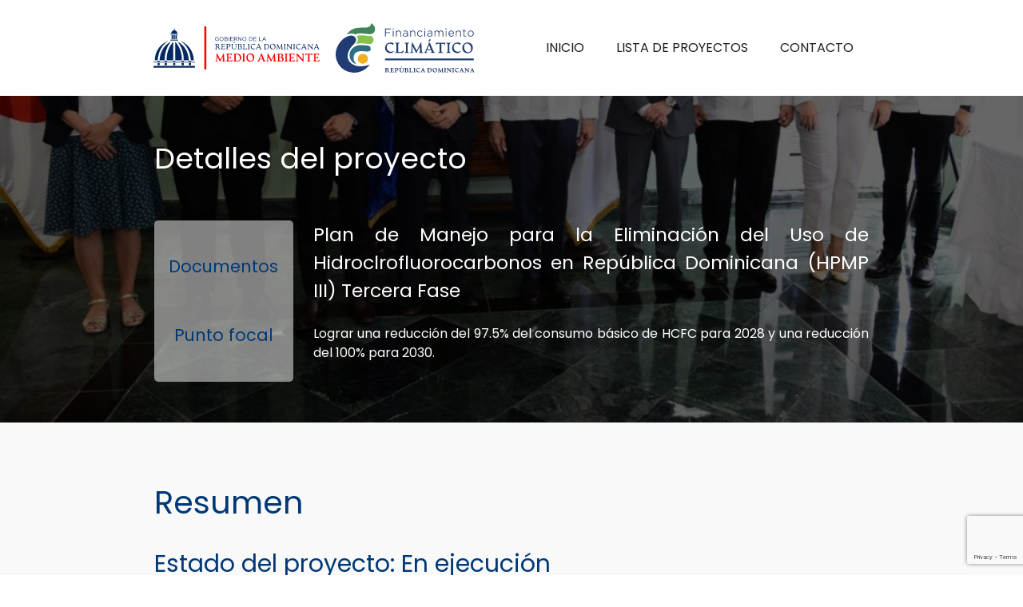

--- FILE ---
content_type: text/html; charset=UTF-8
request_url: https://proyectos.ambiente.gob.do/plan-de-manejo-para-la-eliminacion-del-uso-de-hidroclrofluorocarbonos-en-republica-dominicana-hpmp-iii-tercera-fase-12/
body_size: 11013
content:


<!doctype html>
<html lang="en-US">

<head>
	<meta charset="UTF-8">
	<meta name="viewport" content="width=device-width, initial-scale=1">
	<link rel="profile" href="https://gmpg.org/xfn/11">
	<link rel="preconnect" href="https://fonts.googleapis.com">
	<link rel="preconnect" href="https://fonts.gstatic.com" crossorigin>
	<link href="https://fonts.googleapis.com/css2?family=Manrope:wght@200..800&display=swap" rel="stylesheet">
	<link href="https://fonts.googleapis.com/css2?family=Montserrat:ital,wght@0,100..900;1,100..900&display=swap" rel="stylesheet">    
	<link href="https://fonts.googleapis.com/css2?family=Montserrat:ital,wght@0,100..900;1,100..900&family=Poppins:ital,wght@0,100;0,200;0,300;0,400;0,500;0,600;0,700;0,800;0,900;1,100;1,200;1,300;1,400;1,500;1,600;1,700;1,800;1,900&display=swap" rel="stylesheet">                                                                                                                                                                                                                                                                                                                                                                                                                                                                                                                                                                                                                                                                                                                                                                                                                                                                                                                                                                                                                                                                                                                                                                                                                                                                                     
	<link rel="stylesheet" href="https://cdnjs.cloudflare.com/ajax/libs/font-awesome/6.5.1/css/all.min.css"
		integrity="sha512-DTOQO9RWCH3ppGqcWaEA1BIZOC6xxalwEsw9c2QQeAIftl+Vegovlnee1c9QX4TctnWMn13TZye+giMm8e2LwA=="
		crossorigin="anonymous" referrerpolicy="no-referrer" />
	<link rel="stylesheet" href="https://proyectos.ambiente.gob.do/wp-content/themes/cambioclimatico/normalize.css">
	<link rel="stylesheet" href="https://proyectos.ambiente.gob.do/wp-content/themes/cambioclimatico/custom-style.css?1769204032">
	<script src="https://cdn.canvasjs.com/canvasjs.min.js"></script>
	<title>Plan de Manejo para la Eliminación del Uso de Hidroclrofluorocarbonos en República Dominicana (HPMP III) Tercera Fase &#8211;  Cambio Climático</title>
<meta name='robots' content='max-image-preview:large' />
<link rel="alternate" type="application/rss+xml" title=" Cambio Climático &raquo; Feed" href="https://proyectos.ambiente.gob.do/feed/" />
<link rel="alternate" type="application/rss+xml" title=" Cambio Climático &raquo; Comments Feed" href="https://proyectos.ambiente.gob.do/comments/feed/" />
<link rel="alternate" type="application/rss+xml" title=" Cambio Climático &raquo; Plan de Manejo para la Eliminación del Uso de Hidroclrofluorocarbonos en República Dominicana (HPMP III) Tercera Fase Comments Feed" href="https://proyectos.ambiente.gob.do/plan-de-manejo-para-la-eliminacion-del-uso-de-hidroclrofluorocarbonos-en-republica-dominicana-hpmp-iii-tercera-fase-12/feed/" />
<link rel="alternate" title="oEmbed (JSON)" type="application/json+oembed" href="https://proyectos.ambiente.gob.do/wp-json/oembed/1.0/embed?url=https%3A%2F%2Fproyectos.ambiente.gob.do%2Fplan-de-manejo-para-la-eliminacion-del-uso-de-hidroclrofluorocarbonos-en-republica-dominicana-hpmp-iii-tercera-fase-12%2F" />
<link rel="alternate" title="oEmbed (XML)" type="text/xml+oembed" href="https://proyectos.ambiente.gob.do/wp-json/oembed/1.0/embed?url=https%3A%2F%2Fproyectos.ambiente.gob.do%2Fplan-de-manejo-para-la-eliminacion-del-uso-de-hidroclrofluorocarbonos-en-republica-dominicana-hpmp-iii-tercera-fase-12%2F&#038;format=xml" />
<style id='wp-img-auto-sizes-contain-inline-css'>
img:is([sizes=auto i],[sizes^="auto," i]){contain-intrinsic-size:3000px 1500px}
/*# sourceURL=wp-img-auto-sizes-contain-inline-css */
</style>
<style id='wp-emoji-styles-inline-css'>

	img.wp-smiley, img.emoji {
		display: inline !important;
		border: none !important;
		box-shadow: none !important;
		height: 1em !important;
		width: 1em !important;
		margin: 0 0.07em !important;
		vertical-align: -0.1em !important;
		background: none !important;
		padding: 0 !important;
	}
/*# sourceURL=wp-emoji-styles-inline-css */
</style>
<style id='wp-block-library-inline-css'>
:root{--wp-block-synced-color:#7a00df;--wp-block-synced-color--rgb:122,0,223;--wp-bound-block-color:var(--wp-block-synced-color);--wp-editor-canvas-background:#ddd;--wp-admin-theme-color:#007cba;--wp-admin-theme-color--rgb:0,124,186;--wp-admin-theme-color-darker-10:#006ba1;--wp-admin-theme-color-darker-10--rgb:0,107,160.5;--wp-admin-theme-color-darker-20:#005a87;--wp-admin-theme-color-darker-20--rgb:0,90,135;--wp-admin-border-width-focus:2px}@media (min-resolution:192dpi){:root{--wp-admin-border-width-focus:1.5px}}.wp-element-button{cursor:pointer}:root .has-very-light-gray-background-color{background-color:#eee}:root .has-very-dark-gray-background-color{background-color:#313131}:root .has-very-light-gray-color{color:#eee}:root .has-very-dark-gray-color{color:#313131}:root .has-vivid-green-cyan-to-vivid-cyan-blue-gradient-background{background:linear-gradient(135deg,#00d084,#0693e3)}:root .has-purple-crush-gradient-background{background:linear-gradient(135deg,#34e2e4,#4721fb 50%,#ab1dfe)}:root .has-hazy-dawn-gradient-background{background:linear-gradient(135deg,#faaca8,#dad0ec)}:root .has-subdued-olive-gradient-background{background:linear-gradient(135deg,#fafae1,#67a671)}:root .has-atomic-cream-gradient-background{background:linear-gradient(135deg,#fdd79a,#004a59)}:root .has-nightshade-gradient-background{background:linear-gradient(135deg,#330968,#31cdcf)}:root .has-midnight-gradient-background{background:linear-gradient(135deg,#020381,#2874fc)}:root{--wp--preset--font-size--normal:16px;--wp--preset--font-size--huge:42px}.has-regular-font-size{font-size:1em}.has-larger-font-size{font-size:2.625em}.has-normal-font-size{font-size:var(--wp--preset--font-size--normal)}.has-huge-font-size{font-size:var(--wp--preset--font-size--huge)}.has-text-align-center{text-align:center}.has-text-align-left{text-align:left}.has-text-align-right{text-align:right}.has-fit-text{white-space:nowrap!important}#end-resizable-editor-section{display:none}.aligncenter{clear:both}.items-justified-left{justify-content:flex-start}.items-justified-center{justify-content:center}.items-justified-right{justify-content:flex-end}.items-justified-space-between{justify-content:space-between}.screen-reader-text{border:0;clip-path:inset(50%);height:1px;margin:-1px;overflow:hidden;padding:0;position:absolute;width:1px;word-wrap:normal!important}.screen-reader-text:focus{background-color:#ddd;clip-path:none;color:#444;display:block;font-size:1em;height:auto;left:5px;line-height:normal;padding:15px 23px 14px;text-decoration:none;top:5px;width:auto;z-index:100000}html :where(.has-border-color){border-style:solid}html :where([style*=border-top-color]){border-top-style:solid}html :where([style*=border-right-color]){border-right-style:solid}html :where([style*=border-bottom-color]){border-bottom-style:solid}html :where([style*=border-left-color]){border-left-style:solid}html :where([style*=border-width]){border-style:solid}html :where([style*=border-top-width]){border-top-style:solid}html :where([style*=border-right-width]){border-right-style:solid}html :where([style*=border-bottom-width]){border-bottom-style:solid}html :where([style*=border-left-width]){border-left-style:solid}html :where(img[class*=wp-image-]){height:auto;max-width:100%}:where(figure){margin:0 0 1em}html :where(.is-position-sticky){--wp-admin--admin-bar--position-offset:var(--wp-admin--admin-bar--height,0px)}@media screen and (max-width:600px){html :where(.is-position-sticky){--wp-admin--admin-bar--position-offset:0px}}

/*# sourceURL=wp-block-library-inline-css */
</style><style id='global-styles-inline-css'>
:root{--wp--preset--aspect-ratio--square: 1;--wp--preset--aspect-ratio--4-3: 4/3;--wp--preset--aspect-ratio--3-4: 3/4;--wp--preset--aspect-ratio--3-2: 3/2;--wp--preset--aspect-ratio--2-3: 2/3;--wp--preset--aspect-ratio--16-9: 16/9;--wp--preset--aspect-ratio--9-16: 9/16;--wp--preset--color--black: #000000;--wp--preset--color--cyan-bluish-gray: #abb8c3;--wp--preset--color--white: #ffffff;--wp--preset--color--pale-pink: #f78da7;--wp--preset--color--vivid-red: #cf2e2e;--wp--preset--color--luminous-vivid-orange: #ff6900;--wp--preset--color--luminous-vivid-amber: #fcb900;--wp--preset--color--light-green-cyan: #7bdcb5;--wp--preset--color--vivid-green-cyan: #00d084;--wp--preset--color--pale-cyan-blue: #8ed1fc;--wp--preset--color--vivid-cyan-blue: #0693e3;--wp--preset--color--vivid-purple: #9b51e0;--wp--preset--gradient--vivid-cyan-blue-to-vivid-purple: linear-gradient(135deg,rgb(6,147,227) 0%,rgb(155,81,224) 100%);--wp--preset--gradient--light-green-cyan-to-vivid-green-cyan: linear-gradient(135deg,rgb(122,220,180) 0%,rgb(0,208,130) 100%);--wp--preset--gradient--luminous-vivid-amber-to-luminous-vivid-orange: linear-gradient(135deg,rgb(252,185,0) 0%,rgb(255,105,0) 100%);--wp--preset--gradient--luminous-vivid-orange-to-vivid-red: linear-gradient(135deg,rgb(255,105,0) 0%,rgb(207,46,46) 100%);--wp--preset--gradient--very-light-gray-to-cyan-bluish-gray: linear-gradient(135deg,rgb(238,238,238) 0%,rgb(169,184,195) 100%);--wp--preset--gradient--cool-to-warm-spectrum: linear-gradient(135deg,rgb(74,234,220) 0%,rgb(151,120,209) 20%,rgb(207,42,186) 40%,rgb(238,44,130) 60%,rgb(251,105,98) 80%,rgb(254,248,76) 100%);--wp--preset--gradient--blush-light-purple: linear-gradient(135deg,rgb(255,206,236) 0%,rgb(152,150,240) 100%);--wp--preset--gradient--blush-bordeaux: linear-gradient(135deg,rgb(254,205,165) 0%,rgb(254,45,45) 50%,rgb(107,0,62) 100%);--wp--preset--gradient--luminous-dusk: linear-gradient(135deg,rgb(255,203,112) 0%,rgb(199,81,192) 50%,rgb(65,88,208) 100%);--wp--preset--gradient--pale-ocean: linear-gradient(135deg,rgb(255,245,203) 0%,rgb(182,227,212) 50%,rgb(51,167,181) 100%);--wp--preset--gradient--electric-grass: linear-gradient(135deg,rgb(202,248,128) 0%,rgb(113,206,126) 100%);--wp--preset--gradient--midnight: linear-gradient(135deg,rgb(2,3,129) 0%,rgb(40,116,252) 100%);--wp--preset--font-size--small: 13px;--wp--preset--font-size--medium: 20px;--wp--preset--font-size--large: 36px;--wp--preset--font-size--x-large: 42px;--wp--preset--spacing--20: 0.44rem;--wp--preset--spacing--30: 0.67rem;--wp--preset--spacing--40: 1rem;--wp--preset--spacing--50: 1.5rem;--wp--preset--spacing--60: 2.25rem;--wp--preset--spacing--70: 3.38rem;--wp--preset--spacing--80: 5.06rem;--wp--preset--shadow--natural: 6px 6px 9px rgba(0, 0, 0, 0.2);--wp--preset--shadow--deep: 12px 12px 50px rgba(0, 0, 0, 0.4);--wp--preset--shadow--sharp: 6px 6px 0px rgba(0, 0, 0, 0.2);--wp--preset--shadow--outlined: 6px 6px 0px -3px rgb(255, 255, 255), 6px 6px rgb(0, 0, 0);--wp--preset--shadow--crisp: 6px 6px 0px rgb(0, 0, 0);}:where(.is-layout-flex){gap: 0.5em;}:where(.is-layout-grid){gap: 0.5em;}body .is-layout-flex{display: flex;}.is-layout-flex{flex-wrap: wrap;align-items: center;}.is-layout-flex > :is(*, div){margin: 0;}body .is-layout-grid{display: grid;}.is-layout-grid > :is(*, div){margin: 0;}:where(.wp-block-columns.is-layout-flex){gap: 2em;}:where(.wp-block-columns.is-layout-grid){gap: 2em;}:where(.wp-block-post-template.is-layout-flex){gap: 1.25em;}:where(.wp-block-post-template.is-layout-grid){gap: 1.25em;}.has-black-color{color: var(--wp--preset--color--black) !important;}.has-cyan-bluish-gray-color{color: var(--wp--preset--color--cyan-bluish-gray) !important;}.has-white-color{color: var(--wp--preset--color--white) !important;}.has-pale-pink-color{color: var(--wp--preset--color--pale-pink) !important;}.has-vivid-red-color{color: var(--wp--preset--color--vivid-red) !important;}.has-luminous-vivid-orange-color{color: var(--wp--preset--color--luminous-vivid-orange) !important;}.has-luminous-vivid-amber-color{color: var(--wp--preset--color--luminous-vivid-amber) !important;}.has-light-green-cyan-color{color: var(--wp--preset--color--light-green-cyan) !important;}.has-vivid-green-cyan-color{color: var(--wp--preset--color--vivid-green-cyan) !important;}.has-pale-cyan-blue-color{color: var(--wp--preset--color--pale-cyan-blue) !important;}.has-vivid-cyan-blue-color{color: var(--wp--preset--color--vivid-cyan-blue) !important;}.has-vivid-purple-color{color: var(--wp--preset--color--vivid-purple) !important;}.has-black-background-color{background-color: var(--wp--preset--color--black) !important;}.has-cyan-bluish-gray-background-color{background-color: var(--wp--preset--color--cyan-bluish-gray) !important;}.has-white-background-color{background-color: var(--wp--preset--color--white) !important;}.has-pale-pink-background-color{background-color: var(--wp--preset--color--pale-pink) !important;}.has-vivid-red-background-color{background-color: var(--wp--preset--color--vivid-red) !important;}.has-luminous-vivid-orange-background-color{background-color: var(--wp--preset--color--luminous-vivid-orange) !important;}.has-luminous-vivid-amber-background-color{background-color: var(--wp--preset--color--luminous-vivid-amber) !important;}.has-light-green-cyan-background-color{background-color: var(--wp--preset--color--light-green-cyan) !important;}.has-vivid-green-cyan-background-color{background-color: var(--wp--preset--color--vivid-green-cyan) !important;}.has-pale-cyan-blue-background-color{background-color: var(--wp--preset--color--pale-cyan-blue) !important;}.has-vivid-cyan-blue-background-color{background-color: var(--wp--preset--color--vivid-cyan-blue) !important;}.has-vivid-purple-background-color{background-color: var(--wp--preset--color--vivid-purple) !important;}.has-black-border-color{border-color: var(--wp--preset--color--black) !important;}.has-cyan-bluish-gray-border-color{border-color: var(--wp--preset--color--cyan-bluish-gray) !important;}.has-white-border-color{border-color: var(--wp--preset--color--white) !important;}.has-pale-pink-border-color{border-color: var(--wp--preset--color--pale-pink) !important;}.has-vivid-red-border-color{border-color: var(--wp--preset--color--vivid-red) !important;}.has-luminous-vivid-orange-border-color{border-color: var(--wp--preset--color--luminous-vivid-orange) !important;}.has-luminous-vivid-amber-border-color{border-color: var(--wp--preset--color--luminous-vivid-amber) !important;}.has-light-green-cyan-border-color{border-color: var(--wp--preset--color--light-green-cyan) !important;}.has-vivid-green-cyan-border-color{border-color: var(--wp--preset--color--vivid-green-cyan) !important;}.has-pale-cyan-blue-border-color{border-color: var(--wp--preset--color--pale-cyan-blue) !important;}.has-vivid-cyan-blue-border-color{border-color: var(--wp--preset--color--vivid-cyan-blue) !important;}.has-vivid-purple-border-color{border-color: var(--wp--preset--color--vivid-purple) !important;}.has-vivid-cyan-blue-to-vivid-purple-gradient-background{background: var(--wp--preset--gradient--vivid-cyan-blue-to-vivid-purple) !important;}.has-light-green-cyan-to-vivid-green-cyan-gradient-background{background: var(--wp--preset--gradient--light-green-cyan-to-vivid-green-cyan) !important;}.has-luminous-vivid-amber-to-luminous-vivid-orange-gradient-background{background: var(--wp--preset--gradient--luminous-vivid-amber-to-luminous-vivid-orange) !important;}.has-luminous-vivid-orange-to-vivid-red-gradient-background{background: var(--wp--preset--gradient--luminous-vivid-orange-to-vivid-red) !important;}.has-very-light-gray-to-cyan-bluish-gray-gradient-background{background: var(--wp--preset--gradient--very-light-gray-to-cyan-bluish-gray) !important;}.has-cool-to-warm-spectrum-gradient-background{background: var(--wp--preset--gradient--cool-to-warm-spectrum) !important;}.has-blush-light-purple-gradient-background{background: var(--wp--preset--gradient--blush-light-purple) !important;}.has-blush-bordeaux-gradient-background{background: var(--wp--preset--gradient--blush-bordeaux) !important;}.has-luminous-dusk-gradient-background{background: var(--wp--preset--gradient--luminous-dusk) !important;}.has-pale-ocean-gradient-background{background: var(--wp--preset--gradient--pale-ocean) !important;}.has-electric-grass-gradient-background{background: var(--wp--preset--gradient--electric-grass) !important;}.has-midnight-gradient-background{background: var(--wp--preset--gradient--midnight) !important;}.has-small-font-size{font-size: var(--wp--preset--font-size--small) !important;}.has-medium-font-size{font-size: var(--wp--preset--font-size--medium) !important;}.has-large-font-size{font-size: var(--wp--preset--font-size--large) !important;}.has-x-large-font-size{font-size: var(--wp--preset--font-size--x-large) !important;}
/*# sourceURL=global-styles-inline-css */
</style>

<style id='classic-theme-styles-inline-css'>
/*! This file is auto-generated */
.wp-block-button__link{color:#fff;background-color:#32373c;border-radius:9999px;box-shadow:none;text-decoration:none;padding:calc(.667em + 2px) calc(1.333em + 2px);font-size:1.125em}.wp-block-file__button{background:#32373c;color:#fff;text-decoration:none}
/*# sourceURL=/wp-includes/css/classic-themes.min.css */
</style>
<link rel='stylesheet' id='contact-form-7-css' href='https://proyectos.ambiente.gob.do/wp-content/plugins/contact-form-7/includes/css/styles.css?ver=5.8.7' media='all' />
<link rel='stylesheet' id='bodhi-svgs-attachment-css' href='https://proyectos.ambiente.gob.do/wp-content/plugins/svg-support/css/svgs-attachment.css?ver=6.9' media='all' />
<link rel='stylesheet' id='dashicons-css' href='https://proyectos.ambiente.gob.do/wp-includes/css/dashicons.min.css?ver=6.9' media='all' />
<link rel='stylesheet' id='cambioclimatico-style-css' href='https://proyectos.ambiente.gob.do/wp-content/themes/cambioclimatico/style.css?ver=1.0.0' media='all' />
<link rel='stylesheet' id='output-css' href='https://proyectos.ambiente.gob.do/wp-content/themes/cambioclimatico/dist/tailwind.css?ver=6.9' media='all' />
<script src="https://proyectos.ambiente.gob.do/wp-includes/js/jquery/jquery.min.js?ver=3.7.1" id="jquery-core-js"></script>
<script src="https://proyectos.ambiente.gob.do/wp-includes/js/jquery/jquery-migrate.min.js?ver=3.4.1" id="jquery-migrate-js"></script>
<link rel="https://api.w.org/" href="https://proyectos.ambiente.gob.do/wp-json/" /><link rel="alternate" title="JSON" type="application/json" href="https://proyectos.ambiente.gob.do/wp-json/wp/v2/posts/2868" /><link rel="EditURI" type="application/rsd+xml" title="RSD" href="https://proyectos.ambiente.gob.do/xmlrpc.php?rsd" />
<meta name="generator" content="WordPress 6.9" />
<link rel="canonical" href="https://proyectos.ambiente.gob.do/plan-de-manejo-para-la-eliminacion-del-uso-de-hidroclrofluorocarbonos-en-republica-dominicana-hpmp-iii-tercera-fase-12/" />
<link rel='shortlink' href='https://proyectos.ambiente.gob.do/?p=2868' />
<link rel="pingback" href="https://proyectos.ambiente.gob.do/xmlrpc.php"><link rel="icon" href="https://proyectos.ambiente.gob.do/wp-content/uploads/2024/08/cropped-FAVICON-32x32.png" sizes="32x32" />
<link rel="icon" href="https://proyectos.ambiente.gob.do/wp-content/uploads/2024/08/cropped-FAVICON-192x192.png" sizes="192x192" />
<link rel="apple-touch-icon" href="https://proyectos.ambiente.gob.do/wp-content/uploads/2024/08/cropped-FAVICON-180x180.png" />
<meta name="msapplication-TileImage" content="https://proyectos.ambiente.gob.do/wp-content/uploads/2024/08/cropped-FAVICON-270x270.png" />
		<style id="wp-custom-css">
			

.wpcf7-form-control.wpcf7-text {
  border-radius: 60px;
    height: 64px;
    width: 100%;
		padding:15px;
	font-family: "Manrope", sans-serif;;
  font-weight: 400;
  line-height: 55px;
	font-style:normal;
	size:16px;
	line-height:60px;
	color:rgb(109,108,108);
}


.wpcf7-form-control.wpcf7-textarea{
	  border-radius:20px;
		max-height:120px;
		min-height:120px;
		min-width:100%;
		max-width:100%;
		padding:15px;
	font-family: "Manrope", sans-serif;;
  font-weight: 400;
  line-height: 55px;
	font-style:normal;
	size:16px;
	line-height:60px;
	color:rgb(109,108,108);
	
}

.custom-btn-style{
	background-color:#003876;
	border-color:#003876;
	color:#fff;
	font-family: "Manrope", sans-serif;;
  font-weight: 700;
  line-height: 55px;
	font-style:normal;
	size:18px;
	line-height:18px
	display:inline-block;
	width:100%;
	height:60px;
	text-align:center;
	padding:0px;
	border-radius:30px;
}

.wpcf7-form-control.wpcf7-textarea{
	background-color:#fff;
}

.wpcf7-form-control.wpcf7-text{
	background-color:#fff;
}

.wpcf7-form-control.wpcf7-textarea::placeholder {
	padding-left:15px;
	font-family: "Manrope", sans-serif;;
  font-weight: 400;
  line-height: 55px;
	font-style:normal;
	size:16px;
	line-height:60px;
	color:rgb(109,108,108);
}


.wpcf7-form-control.wpcf7-text::placeholder {
  	padding:15px;
	font-family: "Manrope", sans-serif;;
  font-weight: 400;
  line-height: 55px;
	font-style:normal;
	size:16px;
	line-height:60px;
	color:rgb(109,108,108);
}

.cf7sr-g-recaptcha div{
	width:100% !important;
}

		</style>
		<style type="text/css">/** Mega Menu CSS: fs **/</style>
<style id="wpforms-css-vars-root">
				:root {
					--wpforms-field-border-radius: 3px;
--wpforms-field-background-color: #ffffff;
--wpforms-field-border-color: rgba( 0, 0, 0, 0.25 );
--wpforms-field-text-color: rgba( 0, 0, 0, 0.7 );
--wpforms-label-color: rgba( 0, 0, 0, 0.85 );
--wpforms-label-sublabel-color: rgba( 0, 0, 0, 0.55 );
--wpforms-label-error-color: #d63637;
--wpforms-button-border-radius: 3px;
--wpforms-button-background-color: #066aab;
--wpforms-button-text-color: #ffffff;
--wpforms-field-size-input-height: 43px;
--wpforms-field-size-input-spacing: 15px;
--wpforms-field-size-font-size: 16px;
--wpforms-field-size-line-height: 19px;
--wpforms-field-size-padding-h: 14px;
--wpforms-field-size-checkbox-size: 16px;
--wpforms-field-size-sublabel-spacing: 5px;
--wpforms-field-size-icon-size: 1;
--wpforms-label-size-font-size: 16px;
--wpforms-label-size-line-height: 19px;
--wpforms-label-size-sublabel-font-size: 14px;
--wpforms-label-size-sublabel-line-height: 17px;
--wpforms-button-size-font-size: 17px;
--wpforms-button-size-height: 41px;
--wpforms-button-size-padding-h: 15px;
--wpforms-button-size-margin-top: 10px;

				}
			</style></head>

<body>
	<header>
						
			<!-- menu movil -->
			<div id="mySidenav" class="sidenav">
				<a href="javascript:void(0)" class="closebtn" onclick="closeNav()">&times;</a>

				<a href="https://proyectos.ambiente.gob.do/">Inicio</a><a href="https://proyectos.ambiente.gob.do/lista-de-proyectos/">Lista de Proyectos</a><a href="https://proyectos.ambiente.gob.do/dashboard/">Contacto</a>			</div>

			<!-- Use any element to open the sidenav -->



			<!-- fin menu movil -->
			<div class="nav-bar-not-home">
				<div class="logo-container">
					<div class="logo">
						<img src="https://proyectos.ambiente.gob.do/wp-content/uploads/2024/08/LOGO-MINISTERIOCOLOR.svg" alt="Logo de mi sitio">
					</div>
					<div class="logo">
						<img src="https://proyectos.ambiente.gob.do/wp-content/uploads/2024/08/LOGO-FINANCIAMENTOCOLOR.svg" alt="Logo de mi sitio" style="
    width: 85% !important;">
					</div>

				</div>
				<div class="menu-container menu-no-movil">

					
						<a href="https://proyectos.ambiente.gob.do/">Inicio</a><a href="https://proyectos.ambiente.gob.do/lista-de-proyectos/">Lista de Proyectos</a><a href="https://proyectos.ambiente.gob.do/dashboard/">Contacto</a>				
					
				</div>
				<ul class="menu-movil not-home">
					<span onclick="openNav()"><i class="fa-solid fa-bars"></i></span>
				</ul>
			</div>
			
		
					
	</header>


<section class="detail"
style="background-image: linear-gradient(rgba(0,0,0,0.6), rgba(0,0,0,0.6)), url('https://proyectos.ambiente.gob.do/wp-content/themes/cambioclimatico/assets/img_tematicas/por_proyectos/28.jpeg');background-size: cover;background-position: bottom center;background-repeat: no-repeat;">
	<!-- Fila con tres columnas en Tailwind CSS -->
	<div class="datail-container container-delimiter">
		<h2 class="titulo">Detalles del proyecto</h2>
		<div class="info-datail">
			<div class="nav">
				<div class="indice">
					<a class="cristal-menu" href="#documento">Documentos</a>
				</div>
				<div class="indice">
					<a class="cristal-menu" href="#contacto">Punto focal</a>
				</div>
			</div>
			<div class="info">
				<h3>
					Plan de Manejo para la Eliminación del Uso de Hidroclrofluorocarbonos en República Dominicana (HPMP III) Tercera Fase 				</h3>
				<p>
					Lograr una reducción del 97.5% del consumo básico de HCFC para 2028 y una reducción del 100% para 2030.				</p>
			</div>
		</div>

		</html>

</section>
<section class="resumen">
	<div class="resumen-conrtainer container-delimiter">
		<h3>Resumen</h3>
		<h4>Estado del proyecto: En ejecución </h4>
		<div class="enfoque-sector fila">
			<div class="enfoque-sector-card">
				<div class="enfoque-sector-card-container">
					<h4>Cooperante</h4>
					<p>
						Fondo Multilateral del Protocolo de Montreal					</p>
				</div>
			</div>
			<div class="enfoque-sector-card">
				<div class="enfoque-sector-card-container">

					<h4>Dirección o Equipo</h4>
					<p>
						Viceministerio de Gestión Ambiental (Programa Nacional de Ozono [PRONAOZ])					</p>
				</div>
			</div>
		</div>

		<div class="enfoque-sector fila">
			<div class="enfoque-sector-card enfoque-sector-card-tematica">
				<div class="enfoque-sector-card-container">
					<h4 style=" text-align: center !important;"><span style="color:#003876;font-weight:400;">Tematicas:
						</span></h4>
						
							<div class="lista-tematicas">
								<p class="titulo-tematica">
									Manejo de sustancias químicas • Mitigación al cambio climático								</p>
							</div>
							
							<div  class="iconos">

																	<div class="icon-tematica">
										<img src='https://proyectos.ambiente.gob.do/wp-content/themes/cambioclimatico/assets/icon/new_icon/manejo-sustancias-quimicas.svg' alt="">
									</div>
																		<div class="icon-tematica">
										<img src='https://proyectos.ambiente.gob.do/wp-content/themes/cambioclimatico/assets/icon/new_icon/mitigacion-cambio-climatico.svg' alt="">
									</div>
																		
									
							</div>



			

				</div>
			</div>
			<div class="enfoque-sector-card enfoque-sector-card-tematica">
				<div class="enfoque-sector-card-container">
					<h4 style=" text-align: center !important;"><span style="color:#003876;font-weight:400;">Entidad Implementadora / Contraparte nacional:
						</span></h4>
						
							<div class="lista-tematicas">
								<p class="titulo-tematica">
										Ministerio de Medio Ambiente y Recursos Naturales                           • 	Programa de las Naciones Unidas para el Desarrollo (PNUD) • 	Programa de las Naciones Unidas para el Medio Ambiente (PNUMA)								</p>
							</div>
							
							<!-- <div  class="iconos">

																	<div class="icon-tematica">
										<img src='https://proyectos.ambiente.gob.do/wp-content/themes/cambioclimatico/assets/icon/new_icon/.svg' alt="">
									</div>
																		<div class="icon-tematica">
										<img src='https://proyectos.ambiente.gob.do/wp-content/themes/cambioclimatico/assets/icon/new_icon/.svg' alt="">
									</div>
																		<div class="icon-tematica">
										<img src='https://proyectos.ambiente.gob.do/wp-content/themes/cambioclimatico/assets/icon/new_icon/.svg' alt="">
									</div>
																		
									
							</div> -->



			

				</div>
			</div>
			
			<div class="enfoque-sector-card">
				<div class="enfoque-sector-card-container moneda">
					<span class="icono-money">
						<svg xmlns="http://www.w3.org/2000/svg" width="52" height="52" viewBox="0 0 52 52" fill="none">
							<g clip-path="url(#clip0_112_6)">
								<path
									d="M26 0C11.6632 0 0 11.6632 0 26C0 40.3368 11.6632 52 26 52C40.3368 52 52 40.3368 52 26C52 11.6632 40.3368 0 26 0ZM26 49.8333C12.8592 49.8333 2.16667 39.1408 2.16667 26C2.16667 12.8592 12.8592 2.16667 26 2.16667C39.1408 2.16667 49.8333 12.8592 49.8333 26C49.8333 39.1408 39.1408 49.8333 26 49.8333ZM34.6667 31.1437C34.6667 34.281 32.1143 36.8333 28.977 36.8333H27.0833V40.0833C27.0833 40.6813 26.598 41.1667 26 41.1667C25.402 41.1667 24.9167 40.6813 24.9167 40.0833V36.8333H22.9103C20.7892 36.8333 18.8088 35.6937 17.7493 33.8542C17.4482 33.3363 17.6258 32.6733 18.1458 32.3743C18.6615 32.071 19.3245 32.2508 19.6257 32.7708C20.3017 33.9408 21.5627 34.6667 22.9125 34.6667H28.9792C30.9205 34.6667 32.5022 33.0872 32.5022 31.1437C32.5022 29.4038 31.2563 27.9413 29.5382 27.6662L22.1238 26.4745C19.3505 26.0282 17.3355 23.6665 17.3355 20.8563C17.3355 17.719 19.8878 15.1667 23.0252 15.1667H24.9188V11.9167C24.9188 11.3187 25.4042 10.8333 26.0022 10.8333C26.6002 10.8333 27.0855 11.3187 27.0855 11.9167V15.1667H29.0918C31.213 15.1667 33.1912 16.3085 34.2528 18.1458C34.554 18.6637 34.3763 19.3267 33.8563 19.6257C33.345 19.9203 32.6755 19.7492 32.3765 19.2292C31.7005 18.0592 30.4395 17.3333 29.0897 17.3333H23.023C21.0817 17.3333 19.5 18.9128 19.5 20.8563C19.5 22.5962 20.7458 24.0587 22.464 24.3338L29.8783 25.5255C32.6517 25.9718 34.6667 28.3357 34.6667 31.1437Z"
									fill="white" />
							</g>
							<defs>
								<clipPath id="clip0_112_6">
									<rect width="52" height="52" fill="white" />
								</clipPath>
							</defs>
						</svg>
					</span>

					</span>
					<div class="montos">

						<h4 class="sectores-monetarios">Monto aprobado</h4>
						<p> USD$
							2,689,920.00						</p>

					</div>
				</div>
			</div>
			<div class="enfoque-sector-card">
				<div class="enfoque-sector-card-container moneda">
					<span class="icono-money">
						<svg xmlns="http://www.w3.org/2000/svg" width="52" height="52" viewBox="0 0 52 52" fill="none">
							<g clip-path="url(#clip0_112_6)">
								<path
									d="M26 0C11.6632 0 0 11.6632 0 26C0 40.3368 11.6632 52 26 52C40.3368 52 52 40.3368 52 26C52 11.6632 40.3368 0 26 0ZM26 49.8333C12.8592 49.8333 2.16667 39.1408 2.16667 26C2.16667 12.8592 12.8592 2.16667 26 2.16667C39.1408 2.16667 49.8333 12.8592 49.8333 26C49.8333 39.1408 39.1408 49.8333 26 49.8333ZM34.6667 31.1437C34.6667 34.281 32.1143 36.8333 28.977 36.8333H27.0833V40.0833C27.0833 40.6813 26.598 41.1667 26 41.1667C25.402 41.1667 24.9167 40.6813 24.9167 40.0833V36.8333H22.9103C20.7892 36.8333 18.8088 35.6937 17.7493 33.8542C17.4482 33.3363 17.6258 32.6733 18.1458 32.3743C18.6615 32.071 19.3245 32.2508 19.6257 32.7708C20.3017 33.9408 21.5627 34.6667 22.9125 34.6667H28.9792C30.9205 34.6667 32.5022 33.0872 32.5022 31.1437C32.5022 29.4038 31.2563 27.9413 29.5382 27.6662L22.1238 26.4745C19.3505 26.0282 17.3355 23.6665 17.3355 20.8563C17.3355 17.719 19.8878 15.1667 23.0252 15.1667H24.9188V11.9167C24.9188 11.3187 25.4042 10.8333 26.0022 10.8333C26.6002 10.8333 27.0855 11.3187 27.0855 11.9167V15.1667H29.0918C31.213 15.1667 33.1912 16.3085 34.2528 18.1458C34.554 18.6637 34.3763 19.3267 33.8563 19.6257C33.345 19.9203 32.6755 19.7492 32.3765 19.2292C31.7005 18.0592 30.4395 17.3333 29.0897 17.3333H23.023C21.0817 17.3333 19.5 18.9128 19.5 20.8563C19.5 22.5962 20.7458 24.0587 22.464 24.3338L29.8783 25.5255C32.6517 25.9718 34.6667 28.3357 34.6667 31.1437Z"
									fill="white" />
							</g>
							<defs>
								<clipPath id="clip0_112_6">
									<rect width="52" height="52" fill="white" />
								</clipPath>
							</defs>
						</svg>
					</span>

					</span>
					<div class="montos">

						<h4 class="sectores-monetarios">Monto ejecutado</h4>
						<p> USD$
													</p>

					</div>
				</div>
			</div>

			<div class="enfoque-sector-card enfoque-sector-card-tematica">
				<div class="enfoque-sector-card-container">
					<h4 style=" text-align: center !important;"><span style="color:#003876;font-weight:400;">Objetivos de Desarrollo Sostenible (ODS)
					:
						</span></h4>
						
							<div class="lista-tematicas">
								<p class="titulo-tematica">
									Objetivo 12. Garantizar modalidades de consumo y producción sostenibles        								</p>
							</div>
				</div>
			</div>
			<!-- <div class="enfoque-sector-card">
				<div class="enfoque-sector-card-container">

					<h4>Dirección o Equipo</h4>
					<p>
											</p>
				</div>
			</div> -->
		</div>

		<!-- <div class="temtico-monetario fila-dos">
			<div class="enfoque-sector-card tematica-icon">

			</div>
			<div class="monetario">

				<div class="enfoque-sector-card  disposicion">
					<span class="icono-money">
						<svg xmlns="http://www.w3.org/2000/svg" width="52" height="52" viewBox="0 0 52 52" fill="none">
							<g clip-path="url(#clip0_112_6)">
								<path
									d="M26 0C11.6632 0 0 11.6632 0 26C0 40.3368 11.6632 52 26 52C40.3368 52 52 40.3368 52 26C52 11.6632 40.3368 0 26 0ZM26 49.8333C12.8592 49.8333 2.16667 39.1408 2.16667 26C2.16667 12.8592 12.8592 2.16667 26 2.16667C39.1408 2.16667 49.8333 12.8592 49.8333 26C49.8333 39.1408 39.1408 49.8333 26 49.8333ZM34.6667 31.1437C34.6667 34.281 32.1143 36.8333 28.977 36.8333H27.0833V40.0833C27.0833 40.6813 26.598 41.1667 26 41.1667C25.402 41.1667 24.9167 40.6813 24.9167 40.0833V36.8333H22.9103C20.7892 36.8333 18.8088 35.6937 17.7493 33.8542C17.4482 33.3363 17.6258 32.6733 18.1458 32.3743C18.6615 32.071 19.3245 32.2508 19.6257 32.7708C20.3017 33.9408 21.5627 34.6667 22.9125 34.6667H28.9792C30.9205 34.6667 32.5022 33.0872 32.5022 31.1437C32.5022 29.4038 31.2563 27.9413 29.5382 27.6662L22.1238 26.4745C19.3505 26.0282 17.3355 23.6665 17.3355 20.8563C17.3355 17.719 19.8878 15.1667 23.0252 15.1667H24.9188V11.9167C24.9188 11.3187 25.4042 10.8333 26.0022 10.8333C26.6002 10.8333 27.0855 11.3187 27.0855 11.9167V15.1667H29.0918C31.213 15.1667 33.1912 16.3085 34.2528 18.1458C34.554 18.6637 34.3763 19.3267 33.8563 19.6257C33.345 19.9203 32.6755 19.7492 32.3765 19.2292C31.7005 18.0592 30.4395 17.3333 29.0897 17.3333H23.023C21.0817 17.3333 19.5 18.9128 19.5 20.8563C19.5 22.5962 20.7458 24.0587 22.464 24.3338L29.8783 25.5255C32.6517 25.9718 34.6667 28.3357 34.6667 31.1437Z"
									fill="white" />
							</g>
							<defs>
								<clipPath id="clip0_112_6">
									<rect width="52" height="52" fill="white" />
								</clipPath>
							</defs>
						</svg>
					</span>

				</div>
				<div class="enfoque-sector-card  disposicion">
					<span class="icono-money">
						<svg xmlns="http://www.w3.org/2000/svg" width="52" height="52" viewBox="0 0 52 52" fill="none">
							<g clip-path="url(#clip0_112_6)">
								<path
									d="M26 0C11.6632 0 0 11.6632 0 26C0 40.3368 11.6632 52 26 52C40.3368 52 52 40.3368 52 26C52 11.6632 40.3368 0 26 0ZM26 49.8333C12.8592 49.8333 2.16667 39.1408 2.16667 26C2.16667 12.8592 12.8592 2.16667 26 2.16667C39.1408 2.16667 49.8333 12.8592 49.8333 26C49.8333 39.1408 39.1408 49.8333 26 49.8333ZM34.6667 31.1437C34.6667 34.281 32.1143 36.8333 28.977 36.8333H27.0833V40.0833C27.0833 40.6813 26.598 41.1667 26 41.1667C25.402 41.1667 24.9167 40.6813 24.9167 40.0833V36.8333H22.9103C20.7892 36.8333 18.8088 35.6937 17.7493 33.8542C17.4482 33.3363 17.6258 32.6733 18.1458 32.3743C18.6615 32.071 19.3245 32.2508 19.6257 32.7708C20.3017 33.9408 21.5627 34.6667 22.9125 34.6667H28.9792C30.9205 34.6667 32.5022 33.0872 32.5022 31.1437C32.5022 29.4038 31.2563 27.9413 29.5382 27.6662L22.1238 26.4745C19.3505 26.0282 17.3355 23.6665 17.3355 20.8563C17.3355 17.719 19.8878 15.1667 23.0252 15.1667H24.9188V11.9167C24.9188 11.3187 25.4042 10.8333 26.0022 10.8333C26.6002 10.8333 27.0855 11.3187 27.0855 11.9167V15.1667H29.0918C31.213 15.1667 33.1912 16.3085 34.2528 18.1458C34.554 18.6637 34.3763 19.3267 33.8563 19.6257C33.345 19.9203 32.6755 19.7492 32.3765 19.2292C31.7005 18.0592 30.4395 17.3333 29.0897 17.3333H23.023C21.0817 17.3333 19.5 18.9128 19.5 20.8563C19.5 22.5962 20.7458 24.0587 22.464 24.3338L29.8783 25.5255C32.6517 25.9718 34.6667 28.3357 34.6667 31.1437Z"
									fill="white" />
							</g>
							<defs>
								<clipPath id="clip0_112_6">
									<rect width="52" height="52" fill="white" />
								</clipPath>
							</defs>
						</svg>
					</span>
					<div class="montos">

						<h4 class="sectores-monetarios">Presupuesto desembolsado</h4>
						<p> $USD
							0						</p>

					</div>
				</div>
			</div>

		</div> -->



		<div class="enfoque-sector fila">
			<div class="enfoque-sector-card">
				<div class="enfoque-sector-card-container">
					<h4>Fecha de inicio</h4>
					<p>
						9/16/2021					</p>
				</div>
			</div>
			<div class="enfoque-sector-card">
				<div class="enfoque-sector-card-container">

					<h4>Fecha de conclusión</h4>
					<p>
						12/31/2030					</p>
				</div>
			</div>
		</div>



	</div>
</section>

<!-- <section class="resumen">
	<div class="datail-container-linea-de-tiempo container-delimiter">
		<h3 id="lineaTiempo" class="titulo">Detalles del proyecto</h3>
		  <div class="timeline-conrtainer">
		  <section class="timeline">
			<ol>
			  <li>
				<div>
				  <time>2022/08</time>Fecha
				  de ejecución
				</div>
			  </li>
			  <li>
				<div>
					<time>2022/08</time>Evaluacion de riesgo
				</div>
			</li>
			<li>
				<div>
					<time>2022/08</time>Firmna el conevenio
				</div>
			  </li>
			  <li>
				<div>
				  <time>2022/09</time> Fecha de cierre
				</div>
			  </li>
			  <li>
			  <div>
				<time>2023/10</time> Inicio del Proyecto
			  </div>
			</li>
			<li></li>
		  </ol>






		  </section>
		</div>







	</div>
</section> -->
<section class="resumen">
	<div class="resumen-conrtainer container-delimiter">
		<h3 id="documento">Documentos</h3>

		<div class="documentos-container">
			<div class="documentos">
								<h3>No hay documentos asignados</h3>
							</div>

		</div>



	</div>
</section>

<section class="resumen">
	<div class="resumen-conrtainer container-delimiter">
		<h3 id="contacto">Punto focal</h3>

		<div class="documentos-container">

			<div class="documento-contacto">

				<div class="label-value">
					<span class="label">Nombre:</span>
					<span class="value">
						Pendiente por asignar					</span>
				</div>


			</div>

			<div class="documento-contacto-medio">

				<div class="label-value">
					<span class="label">Email:</span>
					<span class="value">
						Pendiente por asignar					</span>
				</div>



			</div>
			<div class="documento-contacto">

				<div class="label-value">
					<span class="label">Cargo:</span>
					<span class="value"  style="padding-right:150px !important">
						Pendiente por asignar					</span>
				</div>



			</div>

		</div>



	</div>
</section>

<section class="resumen">
	<div class="resumen-conrtainer container-delimiter">
	<h3 id="contacto">Galeria</h3>
	<div class="contendor-galeria">

		

	
		
				



	</div>
</section>


<section class="resumen">
	<div class="resumen-conrtainer container-delimiter">
		<h3 id="contacto">Línea Verde</h3>

		<div class="documentos-container">

			

			<div class="documento-contacto-medio">

				<p style="margin-top: 25px;">
				En el Ministerio de Medio Ambiente y Recursos Naturales valoramos la transparencia y la integridad en todas nuestras operaciones. Si deseas presentar una denuncia o queja, hemos establecido un mecanismo claro y accesible para asegurar que todas las inquietudes sean abordadas de manera adecuada y oportuna. Si tiene alguna denuncia o queja del proyecto, contacte a Línea Verde, 
					 <a style="color:#40C057 !important;" href="tel:809-567-4300">809-567-4300</a> o
					 <a style="color:#40C057 !important;" href="https://lineaverde.gob.do/">Lineaverde.gob.do</a>
					</p>


			</div>
		

		</div>



	</div>
</section>



<!-- <section class="detail">
	<div class="datail-container">



		<div class="content" style="margin: 50px 70px;width:70%">
			<h1 class="elementor-heading-title elementor-size-default" style="color:#1B9E58">Nuestra labor</h1>
				Lograr una reducción del 97.5% del consumo básico de HCFC para 2028 y una reducción del 100% para 2030.			</div>
		</div>
		<div class="content-document" style="margin: 50px 70px;width:70%">
			<h1 class="elementor-heading-title elementor-size-default" style="color:#1B9E58">Nuestra labor</h1>
				Lograr una reducción del 97.5% del consumo básico de HCFC para 2028 y una reducción del 100% para 2030.			</div>
		</div>
</section> -->






<footer>
    <div class="footer-container">
        <div class="logo-column footer-column">
            <div class="logo-footer-container">
                <div class="logo-footer">
                    <img src="https://proyectos.ambiente.gob.do/wp-content/uploads/2024/08/LOGO-MINISTERIOBLANCO.svg" alt="Logo de mi sitio">
                </div>
                <div class="logo-footer">
                    <img src="https://proyectos.ambiente.gob.do/wp-content/uploads/2024/08/LOGO-FINANCIAMENTO-CLIMATICOBLANCO.svg" alt="Logo de mi sitio" style="
    width: 85% !important;">
                </div>
               

            </div>
            <div class="text-logo-footer">
                <p></p>
            </div>
            
        
        </div>
        <div class="nav-column footer-column">
            <div class="footer-nav">
                <p class="footer-column-title">Navegación del Sitio</p>
                <div class="content-column">
                <nav>

               
						<ul id="menu-nombre_del_menu"><li><a href="https://proyectos.ambiente.gob.do/">Inicio</a></li><li><a href="https://proyectos.ambiente.gob.do/lista-de-proyectos/">Lista de Proyectos</a></li><li><a href="https://proyectos.ambiente.gob.do/dashboard/">Contacto</a></li></ul>                    </nav>
                </div>
            </div>
        </div>
        <div class="related-site-column footer-column">
            <p class="footer-column-title">Sitios Relacionados</p>
            <div class="content-column sitios-relacionados-content">
                <a target="_blank" href="https://ambiente.gob.do">Ministerio de Medio Ambiente y Recursos Naturales</a>
            </div>

            <p class="footer-column-title">Redes Sociales</p>
            <div class="icon-container-social">
                <a target="_blank" href="https://www.facebook.com/AmbienteRD"><i class="fa-brands fa-facebook-f facebook"></i></a>
                <a target="_blank" href="https://www.instagram.com/ambienterd?utm_source=ig_web_button_share_sheet&igsh=ZDNlZDc0MzIxNw=="><i class="fab fa-instagram ig"></i></a>
                <a target="_blank" href="https://www.twitter.com/ambienterd"><i class="fa-brands fa-x-twitter x"></i></a>
            </div> 
        </div>
        <div class="contact-column footer-column">
            <p class="footer-column-title">Contacto</p>
            <div class="content-column" style="width: 200%;">
                <p>Av. Cayetano Germosén esq. Av. Gregorio Luperón Ensanche El Pedregal</p>
                <!-- <p>financiamiento.climatico@ambiente.gob.do</p> -->
                <div class="telefono-container">
                    <div class="icon-phone">
                        <i class="fa-solid fa-phone"></i>
                    </div>
                    <div class="telefono">
                        <p><a href="tel:809-567-4300">809-567-4300</a></p>
                    </div>
                </div>
                <div class="telefono-container">
                    <div class="icon-phone">
                        <i class="fa fa-envelope" aria-hidden="true"></i>
                    </div>
                    <div class="telefono correo">
                        <p><a href="/cdn-cgi/l/email-protection" class="__cf_email__" data-cfemail="13757a7d727d707a727e7a767d677c3d707f7a7e72677a707c53727e717a767d67763d747c713d777c">[email&#160;protected]</a></p>
                    </div>
                </div>
                <div class="telefono-container">
                    <div class="icon-phone">
                        <i class="fa-solid fa-phone"></i>
                    </div>
                    <div class="telefono">
                        <p><a style="color: white;" href="www.ambiente.gob.do/linea-verde/">Línea verde</a></p>
                        <p>809-567-4300 Ext. 8000 u opción 1</p>
                    </div>
                </div>
                <div class="telefono-container">
                    <div class="icon-phone">
                        <i class="fa-brands fa-whatsapp"></i>
                    </div>
                    <div class="telefono">
                        <p>849-356-6400</p>
                    </div>
                </div>
            </div>
        </div>
    </div>
</footer>
	

<script data-cfasync="false" src="/cdn-cgi/scripts/5c5dd728/cloudflare-static/email-decode.min.js"></script><script type="speculationrules">
{"prefetch":[{"source":"document","where":{"and":[{"href_matches":"/*"},{"not":{"href_matches":["/wp-*.php","/wp-admin/*","/wp-content/uploads/*","/wp-content/*","/wp-content/plugins/*","/wp-content/themes/cambioclimatico/*","/*\\?(.+)"]}},{"not":{"selector_matches":"a[rel~=\"nofollow\"]"}},{"not":{"selector_matches":".no-prefetch, .no-prefetch a"}}]},"eagerness":"conservative"}]}
</script>
<script src="https://proyectos.ambiente.gob.do/wp-content/plugins/contact-form-7/includes/swv/js/index.js?ver=5.8.7" id="swv-js"></script>
<script id="contact-form-7-js-extra">
var wpcf7 = {"api":{"root":"https://proyectos.ambiente.gob.do/wp-json/","namespace":"contact-form-7/v1"}};
//# sourceURL=contact-form-7-js-extra
</script>
<script src="https://proyectos.ambiente.gob.do/wp-content/plugins/contact-form-7/includes/js/index.js?ver=5.8.7" id="contact-form-7-js"></script>
<script src="https://proyectos.ambiente.gob.do/wp-content/themes/cambioclimatico/js/navigation.js?ver=1.0.0" id="cambioclimatico-navigation-js"></script>
<script src="https://proyectos.ambiente.gob.do/wp-includes/js/comment-reply.min.js?ver=6.9" id="comment-reply-js" async data-wp-strategy="async" fetchpriority="low"></script>
<script src="https://www.google.com/recaptcha/api.js?render=6LfHwSIqAAAAAEdpEnb-fqV_bMGJg52PyKTT2-FW&amp;ver=3.0" id="google-recaptcha-js"></script>
<script src="https://proyectos.ambiente.gob.do/wp-includes/js/dist/vendor/wp-polyfill.min.js?ver=3.15.0" id="wp-polyfill-js"></script>
<script id="wpcf7-recaptcha-js-extra">
var wpcf7_recaptcha = {"sitekey":"6LfHwSIqAAAAAEdpEnb-fqV_bMGJg52PyKTT2-FW","actions":{"homepage":"homepage","contactform":"contactform"}};
//# sourceURL=wpcf7-recaptcha-js-extra
</script>
<script src="https://proyectos.ambiente.gob.do/wp-content/plugins/contact-form-7/modules/recaptcha/index.js?ver=5.8.7" id="wpcf7-recaptcha-js"></script>
<script src="https://proyectos.ambiente.gob.do/wp-includes/js/hoverIntent.min.js?ver=1.10.2" id="hoverIntent-js"></script>
<script id="megamenu-js-extra">
var megamenu = {"timeout":"300","interval":"100"};
//# sourceURL=megamenu-js-extra
</script>
<script src="https://proyectos.ambiente.gob.do/wp-content/plugins/megamenu/js/maxmegamenu.js?ver=3.3.1" id="megamenu-js"></script>
<script id="wp-emoji-settings" type="application/json">
{"baseUrl":"https://s.w.org/images/core/emoji/17.0.2/72x72/","ext":".png","svgUrl":"https://s.w.org/images/core/emoji/17.0.2/svg/","svgExt":".svg","source":{"concatemoji":"https://proyectos.ambiente.gob.do/wp-includes/js/wp-emoji-release.min.js?ver=6.9"}}
</script>
<script type="module">
/*! This file is auto-generated */
const a=JSON.parse(document.getElementById("wp-emoji-settings").textContent),o=(window._wpemojiSettings=a,"wpEmojiSettingsSupports"),s=["flag","emoji"];function i(e){try{var t={supportTests:e,timestamp:(new Date).valueOf()};sessionStorage.setItem(o,JSON.stringify(t))}catch(e){}}function c(e,t,n){e.clearRect(0,0,e.canvas.width,e.canvas.height),e.fillText(t,0,0);t=new Uint32Array(e.getImageData(0,0,e.canvas.width,e.canvas.height).data);e.clearRect(0,0,e.canvas.width,e.canvas.height),e.fillText(n,0,0);const a=new Uint32Array(e.getImageData(0,0,e.canvas.width,e.canvas.height).data);return t.every((e,t)=>e===a[t])}function p(e,t){e.clearRect(0,0,e.canvas.width,e.canvas.height),e.fillText(t,0,0);var n=e.getImageData(16,16,1,1);for(let e=0;e<n.data.length;e++)if(0!==n.data[e])return!1;return!0}function u(e,t,n,a){switch(t){case"flag":return n(e,"\ud83c\udff3\ufe0f\u200d\u26a7\ufe0f","\ud83c\udff3\ufe0f\u200b\u26a7\ufe0f")?!1:!n(e,"\ud83c\udde8\ud83c\uddf6","\ud83c\udde8\u200b\ud83c\uddf6")&&!n(e,"\ud83c\udff4\udb40\udc67\udb40\udc62\udb40\udc65\udb40\udc6e\udb40\udc67\udb40\udc7f","\ud83c\udff4\u200b\udb40\udc67\u200b\udb40\udc62\u200b\udb40\udc65\u200b\udb40\udc6e\u200b\udb40\udc67\u200b\udb40\udc7f");case"emoji":return!a(e,"\ud83e\u1fac8")}return!1}function f(e,t,n,a){let r;const o=(r="undefined"!=typeof WorkerGlobalScope&&self instanceof WorkerGlobalScope?new OffscreenCanvas(300,150):document.createElement("canvas")).getContext("2d",{willReadFrequently:!0}),s=(o.textBaseline="top",o.font="600 32px Arial",{});return e.forEach(e=>{s[e]=t(o,e,n,a)}),s}function r(e){var t=document.createElement("script");t.src=e,t.defer=!0,document.head.appendChild(t)}a.supports={everything:!0,everythingExceptFlag:!0},new Promise(t=>{let n=function(){try{var e=JSON.parse(sessionStorage.getItem(o));if("object"==typeof e&&"number"==typeof e.timestamp&&(new Date).valueOf()<e.timestamp+604800&&"object"==typeof e.supportTests)return e.supportTests}catch(e){}return null}();if(!n){if("undefined"!=typeof Worker&&"undefined"!=typeof OffscreenCanvas&&"undefined"!=typeof URL&&URL.createObjectURL&&"undefined"!=typeof Blob)try{var e="postMessage("+f.toString()+"("+[JSON.stringify(s),u.toString(),c.toString(),p.toString()].join(",")+"));",a=new Blob([e],{type:"text/javascript"});const r=new Worker(URL.createObjectURL(a),{name:"wpTestEmojiSupports"});return void(r.onmessage=e=>{i(n=e.data),r.terminate(),t(n)})}catch(e){}i(n=f(s,u,c,p))}t(n)}).then(e=>{for(const n in e)a.supports[n]=e[n],a.supports.everything=a.supports.everything&&a.supports[n],"flag"!==n&&(a.supports.everythingExceptFlag=a.supports.everythingExceptFlag&&a.supports[n]);var t;a.supports.everythingExceptFlag=a.supports.everythingExceptFlag&&!a.supports.flag,a.supports.everything||((t=a.source||{}).concatemoji?r(t.concatemoji):t.wpemoji&&t.twemoji&&(r(t.twemoji),r(t.wpemoji)))});
//# sourceURL=https://proyectos.ambiente.gob.do/wp-includes/js/wp-emoji-loader.min.js
</script>
<script>    
           
          /** start side bar movil menu*/
          
                    function openNav() {
            document.getElementById("mySidenav").style.width = "100%";
            }

            /* Set the width of the side navigation to 0 */
            function closeNav() {
            document.getElementById("mySidenav").style.width = "0";
            }
          /**end side bar movil menu*/ 


          




</script>
</body>
</html>


--- FILE ---
content_type: text/html; charset=utf-8
request_url: https://www.google.com/recaptcha/api2/anchor?ar=1&k=6LfHwSIqAAAAAEdpEnb-fqV_bMGJg52PyKTT2-FW&co=aHR0cHM6Ly9wcm95ZWN0b3MuYW1iaWVudGUuZ29iLmRvOjQ0Mw..&hl=en&v=PoyoqOPhxBO7pBk68S4YbpHZ&size=invisible&anchor-ms=20000&execute-ms=30000&cb=18e1212ejewb
body_size: 48641
content:
<!DOCTYPE HTML><html dir="ltr" lang="en"><head><meta http-equiv="Content-Type" content="text/html; charset=UTF-8">
<meta http-equiv="X-UA-Compatible" content="IE=edge">
<title>reCAPTCHA</title>
<style type="text/css">
/* cyrillic-ext */
@font-face {
  font-family: 'Roboto';
  font-style: normal;
  font-weight: 400;
  font-stretch: 100%;
  src: url(//fonts.gstatic.com/s/roboto/v48/KFO7CnqEu92Fr1ME7kSn66aGLdTylUAMa3GUBHMdazTgWw.woff2) format('woff2');
  unicode-range: U+0460-052F, U+1C80-1C8A, U+20B4, U+2DE0-2DFF, U+A640-A69F, U+FE2E-FE2F;
}
/* cyrillic */
@font-face {
  font-family: 'Roboto';
  font-style: normal;
  font-weight: 400;
  font-stretch: 100%;
  src: url(//fonts.gstatic.com/s/roboto/v48/KFO7CnqEu92Fr1ME7kSn66aGLdTylUAMa3iUBHMdazTgWw.woff2) format('woff2');
  unicode-range: U+0301, U+0400-045F, U+0490-0491, U+04B0-04B1, U+2116;
}
/* greek-ext */
@font-face {
  font-family: 'Roboto';
  font-style: normal;
  font-weight: 400;
  font-stretch: 100%;
  src: url(//fonts.gstatic.com/s/roboto/v48/KFO7CnqEu92Fr1ME7kSn66aGLdTylUAMa3CUBHMdazTgWw.woff2) format('woff2');
  unicode-range: U+1F00-1FFF;
}
/* greek */
@font-face {
  font-family: 'Roboto';
  font-style: normal;
  font-weight: 400;
  font-stretch: 100%;
  src: url(//fonts.gstatic.com/s/roboto/v48/KFO7CnqEu92Fr1ME7kSn66aGLdTylUAMa3-UBHMdazTgWw.woff2) format('woff2');
  unicode-range: U+0370-0377, U+037A-037F, U+0384-038A, U+038C, U+038E-03A1, U+03A3-03FF;
}
/* math */
@font-face {
  font-family: 'Roboto';
  font-style: normal;
  font-weight: 400;
  font-stretch: 100%;
  src: url(//fonts.gstatic.com/s/roboto/v48/KFO7CnqEu92Fr1ME7kSn66aGLdTylUAMawCUBHMdazTgWw.woff2) format('woff2');
  unicode-range: U+0302-0303, U+0305, U+0307-0308, U+0310, U+0312, U+0315, U+031A, U+0326-0327, U+032C, U+032F-0330, U+0332-0333, U+0338, U+033A, U+0346, U+034D, U+0391-03A1, U+03A3-03A9, U+03B1-03C9, U+03D1, U+03D5-03D6, U+03F0-03F1, U+03F4-03F5, U+2016-2017, U+2034-2038, U+203C, U+2040, U+2043, U+2047, U+2050, U+2057, U+205F, U+2070-2071, U+2074-208E, U+2090-209C, U+20D0-20DC, U+20E1, U+20E5-20EF, U+2100-2112, U+2114-2115, U+2117-2121, U+2123-214F, U+2190, U+2192, U+2194-21AE, U+21B0-21E5, U+21F1-21F2, U+21F4-2211, U+2213-2214, U+2216-22FF, U+2308-230B, U+2310, U+2319, U+231C-2321, U+2336-237A, U+237C, U+2395, U+239B-23B7, U+23D0, U+23DC-23E1, U+2474-2475, U+25AF, U+25B3, U+25B7, U+25BD, U+25C1, U+25CA, U+25CC, U+25FB, U+266D-266F, U+27C0-27FF, U+2900-2AFF, U+2B0E-2B11, U+2B30-2B4C, U+2BFE, U+3030, U+FF5B, U+FF5D, U+1D400-1D7FF, U+1EE00-1EEFF;
}
/* symbols */
@font-face {
  font-family: 'Roboto';
  font-style: normal;
  font-weight: 400;
  font-stretch: 100%;
  src: url(//fonts.gstatic.com/s/roboto/v48/KFO7CnqEu92Fr1ME7kSn66aGLdTylUAMaxKUBHMdazTgWw.woff2) format('woff2');
  unicode-range: U+0001-000C, U+000E-001F, U+007F-009F, U+20DD-20E0, U+20E2-20E4, U+2150-218F, U+2190, U+2192, U+2194-2199, U+21AF, U+21E6-21F0, U+21F3, U+2218-2219, U+2299, U+22C4-22C6, U+2300-243F, U+2440-244A, U+2460-24FF, U+25A0-27BF, U+2800-28FF, U+2921-2922, U+2981, U+29BF, U+29EB, U+2B00-2BFF, U+4DC0-4DFF, U+FFF9-FFFB, U+10140-1018E, U+10190-1019C, U+101A0, U+101D0-101FD, U+102E0-102FB, U+10E60-10E7E, U+1D2C0-1D2D3, U+1D2E0-1D37F, U+1F000-1F0FF, U+1F100-1F1AD, U+1F1E6-1F1FF, U+1F30D-1F30F, U+1F315, U+1F31C, U+1F31E, U+1F320-1F32C, U+1F336, U+1F378, U+1F37D, U+1F382, U+1F393-1F39F, U+1F3A7-1F3A8, U+1F3AC-1F3AF, U+1F3C2, U+1F3C4-1F3C6, U+1F3CA-1F3CE, U+1F3D4-1F3E0, U+1F3ED, U+1F3F1-1F3F3, U+1F3F5-1F3F7, U+1F408, U+1F415, U+1F41F, U+1F426, U+1F43F, U+1F441-1F442, U+1F444, U+1F446-1F449, U+1F44C-1F44E, U+1F453, U+1F46A, U+1F47D, U+1F4A3, U+1F4B0, U+1F4B3, U+1F4B9, U+1F4BB, U+1F4BF, U+1F4C8-1F4CB, U+1F4D6, U+1F4DA, U+1F4DF, U+1F4E3-1F4E6, U+1F4EA-1F4ED, U+1F4F7, U+1F4F9-1F4FB, U+1F4FD-1F4FE, U+1F503, U+1F507-1F50B, U+1F50D, U+1F512-1F513, U+1F53E-1F54A, U+1F54F-1F5FA, U+1F610, U+1F650-1F67F, U+1F687, U+1F68D, U+1F691, U+1F694, U+1F698, U+1F6AD, U+1F6B2, U+1F6B9-1F6BA, U+1F6BC, U+1F6C6-1F6CF, U+1F6D3-1F6D7, U+1F6E0-1F6EA, U+1F6F0-1F6F3, U+1F6F7-1F6FC, U+1F700-1F7FF, U+1F800-1F80B, U+1F810-1F847, U+1F850-1F859, U+1F860-1F887, U+1F890-1F8AD, U+1F8B0-1F8BB, U+1F8C0-1F8C1, U+1F900-1F90B, U+1F93B, U+1F946, U+1F984, U+1F996, U+1F9E9, U+1FA00-1FA6F, U+1FA70-1FA7C, U+1FA80-1FA89, U+1FA8F-1FAC6, U+1FACE-1FADC, U+1FADF-1FAE9, U+1FAF0-1FAF8, U+1FB00-1FBFF;
}
/* vietnamese */
@font-face {
  font-family: 'Roboto';
  font-style: normal;
  font-weight: 400;
  font-stretch: 100%;
  src: url(//fonts.gstatic.com/s/roboto/v48/KFO7CnqEu92Fr1ME7kSn66aGLdTylUAMa3OUBHMdazTgWw.woff2) format('woff2');
  unicode-range: U+0102-0103, U+0110-0111, U+0128-0129, U+0168-0169, U+01A0-01A1, U+01AF-01B0, U+0300-0301, U+0303-0304, U+0308-0309, U+0323, U+0329, U+1EA0-1EF9, U+20AB;
}
/* latin-ext */
@font-face {
  font-family: 'Roboto';
  font-style: normal;
  font-weight: 400;
  font-stretch: 100%;
  src: url(//fonts.gstatic.com/s/roboto/v48/KFO7CnqEu92Fr1ME7kSn66aGLdTylUAMa3KUBHMdazTgWw.woff2) format('woff2');
  unicode-range: U+0100-02BA, U+02BD-02C5, U+02C7-02CC, U+02CE-02D7, U+02DD-02FF, U+0304, U+0308, U+0329, U+1D00-1DBF, U+1E00-1E9F, U+1EF2-1EFF, U+2020, U+20A0-20AB, U+20AD-20C0, U+2113, U+2C60-2C7F, U+A720-A7FF;
}
/* latin */
@font-face {
  font-family: 'Roboto';
  font-style: normal;
  font-weight: 400;
  font-stretch: 100%;
  src: url(//fonts.gstatic.com/s/roboto/v48/KFO7CnqEu92Fr1ME7kSn66aGLdTylUAMa3yUBHMdazQ.woff2) format('woff2');
  unicode-range: U+0000-00FF, U+0131, U+0152-0153, U+02BB-02BC, U+02C6, U+02DA, U+02DC, U+0304, U+0308, U+0329, U+2000-206F, U+20AC, U+2122, U+2191, U+2193, U+2212, U+2215, U+FEFF, U+FFFD;
}
/* cyrillic-ext */
@font-face {
  font-family: 'Roboto';
  font-style: normal;
  font-weight: 500;
  font-stretch: 100%;
  src: url(//fonts.gstatic.com/s/roboto/v48/KFO7CnqEu92Fr1ME7kSn66aGLdTylUAMa3GUBHMdazTgWw.woff2) format('woff2');
  unicode-range: U+0460-052F, U+1C80-1C8A, U+20B4, U+2DE0-2DFF, U+A640-A69F, U+FE2E-FE2F;
}
/* cyrillic */
@font-face {
  font-family: 'Roboto';
  font-style: normal;
  font-weight: 500;
  font-stretch: 100%;
  src: url(//fonts.gstatic.com/s/roboto/v48/KFO7CnqEu92Fr1ME7kSn66aGLdTylUAMa3iUBHMdazTgWw.woff2) format('woff2');
  unicode-range: U+0301, U+0400-045F, U+0490-0491, U+04B0-04B1, U+2116;
}
/* greek-ext */
@font-face {
  font-family: 'Roboto';
  font-style: normal;
  font-weight: 500;
  font-stretch: 100%;
  src: url(//fonts.gstatic.com/s/roboto/v48/KFO7CnqEu92Fr1ME7kSn66aGLdTylUAMa3CUBHMdazTgWw.woff2) format('woff2');
  unicode-range: U+1F00-1FFF;
}
/* greek */
@font-face {
  font-family: 'Roboto';
  font-style: normal;
  font-weight: 500;
  font-stretch: 100%;
  src: url(//fonts.gstatic.com/s/roboto/v48/KFO7CnqEu92Fr1ME7kSn66aGLdTylUAMa3-UBHMdazTgWw.woff2) format('woff2');
  unicode-range: U+0370-0377, U+037A-037F, U+0384-038A, U+038C, U+038E-03A1, U+03A3-03FF;
}
/* math */
@font-face {
  font-family: 'Roboto';
  font-style: normal;
  font-weight: 500;
  font-stretch: 100%;
  src: url(//fonts.gstatic.com/s/roboto/v48/KFO7CnqEu92Fr1ME7kSn66aGLdTylUAMawCUBHMdazTgWw.woff2) format('woff2');
  unicode-range: U+0302-0303, U+0305, U+0307-0308, U+0310, U+0312, U+0315, U+031A, U+0326-0327, U+032C, U+032F-0330, U+0332-0333, U+0338, U+033A, U+0346, U+034D, U+0391-03A1, U+03A3-03A9, U+03B1-03C9, U+03D1, U+03D5-03D6, U+03F0-03F1, U+03F4-03F5, U+2016-2017, U+2034-2038, U+203C, U+2040, U+2043, U+2047, U+2050, U+2057, U+205F, U+2070-2071, U+2074-208E, U+2090-209C, U+20D0-20DC, U+20E1, U+20E5-20EF, U+2100-2112, U+2114-2115, U+2117-2121, U+2123-214F, U+2190, U+2192, U+2194-21AE, U+21B0-21E5, U+21F1-21F2, U+21F4-2211, U+2213-2214, U+2216-22FF, U+2308-230B, U+2310, U+2319, U+231C-2321, U+2336-237A, U+237C, U+2395, U+239B-23B7, U+23D0, U+23DC-23E1, U+2474-2475, U+25AF, U+25B3, U+25B7, U+25BD, U+25C1, U+25CA, U+25CC, U+25FB, U+266D-266F, U+27C0-27FF, U+2900-2AFF, U+2B0E-2B11, U+2B30-2B4C, U+2BFE, U+3030, U+FF5B, U+FF5D, U+1D400-1D7FF, U+1EE00-1EEFF;
}
/* symbols */
@font-face {
  font-family: 'Roboto';
  font-style: normal;
  font-weight: 500;
  font-stretch: 100%;
  src: url(//fonts.gstatic.com/s/roboto/v48/KFO7CnqEu92Fr1ME7kSn66aGLdTylUAMaxKUBHMdazTgWw.woff2) format('woff2');
  unicode-range: U+0001-000C, U+000E-001F, U+007F-009F, U+20DD-20E0, U+20E2-20E4, U+2150-218F, U+2190, U+2192, U+2194-2199, U+21AF, U+21E6-21F0, U+21F3, U+2218-2219, U+2299, U+22C4-22C6, U+2300-243F, U+2440-244A, U+2460-24FF, U+25A0-27BF, U+2800-28FF, U+2921-2922, U+2981, U+29BF, U+29EB, U+2B00-2BFF, U+4DC0-4DFF, U+FFF9-FFFB, U+10140-1018E, U+10190-1019C, U+101A0, U+101D0-101FD, U+102E0-102FB, U+10E60-10E7E, U+1D2C0-1D2D3, U+1D2E0-1D37F, U+1F000-1F0FF, U+1F100-1F1AD, U+1F1E6-1F1FF, U+1F30D-1F30F, U+1F315, U+1F31C, U+1F31E, U+1F320-1F32C, U+1F336, U+1F378, U+1F37D, U+1F382, U+1F393-1F39F, U+1F3A7-1F3A8, U+1F3AC-1F3AF, U+1F3C2, U+1F3C4-1F3C6, U+1F3CA-1F3CE, U+1F3D4-1F3E0, U+1F3ED, U+1F3F1-1F3F3, U+1F3F5-1F3F7, U+1F408, U+1F415, U+1F41F, U+1F426, U+1F43F, U+1F441-1F442, U+1F444, U+1F446-1F449, U+1F44C-1F44E, U+1F453, U+1F46A, U+1F47D, U+1F4A3, U+1F4B0, U+1F4B3, U+1F4B9, U+1F4BB, U+1F4BF, U+1F4C8-1F4CB, U+1F4D6, U+1F4DA, U+1F4DF, U+1F4E3-1F4E6, U+1F4EA-1F4ED, U+1F4F7, U+1F4F9-1F4FB, U+1F4FD-1F4FE, U+1F503, U+1F507-1F50B, U+1F50D, U+1F512-1F513, U+1F53E-1F54A, U+1F54F-1F5FA, U+1F610, U+1F650-1F67F, U+1F687, U+1F68D, U+1F691, U+1F694, U+1F698, U+1F6AD, U+1F6B2, U+1F6B9-1F6BA, U+1F6BC, U+1F6C6-1F6CF, U+1F6D3-1F6D7, U+1F6E0-1F6EA, U+1F6F0-1F6F3, U+1F6F7-1F6FC, U+1F700-1F7FF, U+1F800-1F80B, U+1F810-1F847, U+1F850-1F859, U+1F860-1F887, U+1F890-1F8AD, U+1F8B0-1F8BB, U+1F8C0-1F8C1, U+1F900-1F90B, U+1F93B, U+1F946, U+1F984, U+1F996, U+1F9E9, U+1FA00-1FA6F, U+1FA70-1FA7C, U+1FA80-1FA89, U+1FA8F-1FAC6, U+1FACE-1FADC, U+1FADF-1FAE9, U+1FAF0-1FAF8, U+1FB00-1FBFF;
}
/* vietnamese */
@font-face {
  font-family: 'Roboto';
  font-style: normal;
  font-weight: 500;
  font-stretch: 100%;
  src: url(//fonts.gstatic.com/s/roboto/v48/KFO7CnqEu92Fr1ME7kSn66aGLdTylUAMa3OUBHMdazTgWw.woff2) format('woff2');
  unicode-range: U+0102-0103, U+0110-0111, U+0128-0129, U+0168-0169, U+01A0-01A1, U+01AF-01B0, U+0300-0301, U+0303-0304, U+0308-0309, U+0323, U+0329, U+1EA0-1EF9, U+20AB;
}
/* latin-ext */
@font-face {
  font-family: 'Roboto';
  font-style: normal;
  font-weight: 500;
  font-stretch: 100%;
  src: url(//fonts.gstatic.com/s/roboto/v48/KFO7CnqEu92Fr1ME7kSn66aGLdTylUAMa3KUBHMdazTgWw.woff2) format('woff2');
  unicode-range: U+0100-02BA, U+02BD-02C5, U+02C7-02CC, U+02CE-02D7, U+02DD-02FF, U+0304, U+0308, U+0329, U+1D00-1DBF, U+1E00-1E9F, U+1EF2-1EFF, U+2020, U+20A0-20AB, U+20AD-20C0, U+2113, U+2C60-2C7F, U+A720-A7FF;
}
/* latin */
@font-face {
  font-family: 'Roboto';
  font-style: normal;
  font-weight: 500;
  font-stretch: 100%;
  src: url(//fonts.gstatic.com/s/roboto/v48/KFO7CnqEu92Fr1ME7kSn66aGLdTylUAMa3yUBHMdazQ.woff2) format('woff2');
  unicode-range: U+0000-00FF, U+0131, U+0152-0153, U+02BB-02BC, U+02C6, U+02DA, U+02DC, U+0304, U+0308, U+0329, U+2000-206F, U+20AC, U+2122, U+2191, U+2193, U+2212, U+2215, U+FEFF, U+FFFD;
}
/* cyrillic-ext */
@font-face {
  font-family: 'Roboto';
  font-style: normal;
  font-weight: 900;
  font-stretch: 100%;
  src: url(//fonts.gstatic.com/s/roboto/v48/KFO7CnqEu92Fr1ME7kSn66aGLdTylUAMa3GUBHMdazTgWw.woff2) format('woff2');
  unicode-range: U+0460-052F, U+1C80-1C8A, U+20B4, U+2DE0-2DFF, U+A640-A69F, U+FE2E-FE2F;
}
/* cyrillic */
@font-face {
  font-family: 'Roboto';
  font-style: normal;
  font-weight: 900;
  font-stretch: 100%;
  src: url(//fonts.gstatic.com/s/roboto/v48/KFO7CnqEu92Fr1ME7kSn66aGLdTylUAMa3iUBHMdazTgWw.woff2) format('woff2');
  unicode-range: U+0301, U+0400-045F, U+0490-0491, U+04B0-04B1, U+2116;
}
/* greek-ext */
@font-face {
  font-family: 'Roboto';
  font-style: normal;
  font-weight: 900;
  font-stretch: 100%;
  src: url(//fonts.gstatic.com/s/roboto/v48/KFO7CnqEu92Fr1ME7kSn66aGLdTylUAMa3CUBHMdazTgWw.woff2) format('woff2');
  unicode-range: U+1F00-1FFF;
}
/* greek */
@font-face {
  font-family: 'Roboto';
  font-style: normal;
  font-weight: 900;
  font-stretch: 100%;
  src: url(//fonts.gstatic.com/s/roboto/v48/KFO7CnqEu92Fr1ME7kSn66aGLdTylUAMa3-UBHMdazTgWw.woff2) format('woff2');
  unicode-range: U+0370-0377, U+037A-037F, U+0384-038A, U+038C, U+038E-03A1, U+03A3-03FF;
}
/* math */
@font-face {
  font-family: 'Roboto';
  font-style: normal;
  font-weight: 900;
  font-stretch: 100%;
  src: url(//fonts.gstatic.com/s/roboto/v48/KFO7CnqEu92Fr1ME7kSn66aGLdTylUAMawCUBHMdazTgWw.woff2) format('woff2');
  unicode-range: U+0302-0303, U+0305, U+0307-0308, U+0310, U+0312, U+0315, U+031A, U+0326-0327, U+032C, U+032F-0330, U+0332-0333, U+0338, U+033A, U+0346, U+034D, U+0391-03A1, U+03A3-03A9, U+03B1-03C9, U+03D1, U+03D5-03D6, U+03F0-03F1, U+03F4-03F5, U+2016-2017, U+2034-2038, U+203C, U+2040, U+2043, U+2047, U+2050, U+2057, U+205F, U+2070-2071, U+2074-208E, U+2090-209C, U+20D0-20DC, U+20E1, U+20E5-20EF, U+2100-2112, U+2114-2115, U+2117-2121, U+2123-214F, U+2190, U+2192, U+2194-21AE, U+21B0-21E5, U+21F1-21F2, U+21F4-2211, U+2213-2214, U+2216-22FF, U+2308-230B, U+2310, U+2319, U+231C-2321, U+2336-237A, U+237C, U+2395, U+239B-23B7, U+23D0, U+23DC-23E1, U+2474-2475, U+25AF, U+25B3, U+25B7, U+25BD, U+25C1, U+25CA, U+25CC, U+25FB, U+266D-266F, U+27C0-27FF, U+2900-2AFF, U+2B0E-2B11, U+2B30-2B4C, U+2BFE, U+3030, U+FF5B, U+FF5D, U+1D400-1D7FF, U+1EE00-1EEFF;
}
/* symbols */
@font-face {
  font-family: 'Roboto';
  font-style: normal;
  font-weight: 900;
  font-stretch: 100%;
  src: url(//fonts.gstatic.com/s/roboto/v48/KFO7CnqEu92Fr1ME7kSn66aGLdTylUAMaxKUBHMdazTgWw.woff2) format('woff2');
  unicode-range: U+0001-000C, U+000E-001F, U+007F-009F, U+20DD-20E0, U+20E2-20E4, U+2150-218F, U+2190, U+2192, U+2194-2199, U+21AF, U+21E6-21F0, U+21F3, U+2218-2219, U+2299, U+22C4-22C6, U+2300-243F, U+2440-244A, U+2460-24FF, U+25A0-27BF, U+2800-28FF, U+2921-2922, U+2981, U+29BF, U+29EB, U+2B00-2BFF, U+4DC0-4DFF, U+FFF9-FFFB, U+10140-1018E, U+10190-1019C, U+101A0, U+101D0-101FD, U+102E0-102FB, U+10E60-10E7E, U+1D2C0-1D2D3, U+1D2E0-1D37F, U+1F000-1F0FF, U+1F100-1F1AD, U+1F1E6-1F1FF, U+1F30D-1F30F, U+1F315, U+1F31C, U+1F31E, U+1F320-1F32C, U+1F336, U+1F378, U+1F37D, U+1F382, U+1F393-1F39F, U+1F3A7-1F3A8, U+1F3AC-1F3AF, U+1F3C2, U+1F3C4-1F3C6, U+1F3CA-1F3CE, U+1F3D4-1F3E0, U+1F3ED, U+1F3F1-1F3F3, U+1F3F5-1F3F7, U+1F408, U+1F415, U+1F41F, U+1F426, U+1F43F, U+1F441-1F442, U+1F444, U+1F446-1F449, U+1F44C-1F44E, U+1F453, U+1F46A, U+1F47D, U+1F4A3, U+1F4B0, U+1F4B3, U+1F4B9, U+1F4BB, U+1F4BF, U+1F4C8-1F4CB, U+1F4D6, U+1F4DA, U+1F4DF, U+1F4E3-1F4E6, U+1F4EA-1F4ED, U+1F4F7, U+1F4F9-1F4FB, U+1F4FD-1F4FE, U+1F503, U+1F507-1F50B, U+1F50D, U+1F512-1F513, U+1F53E-1F54A, U+1F54F-1F5FA, U+1F610, U+1F650-1F67F, U+1F687, U+1F68D, U+1F691, U+1F694, U+1F698, U+1F6AD, U+1F6B2, U+1F6B9-1F6BA, U+1F6BC, U+1F6C6-1F6CF, U+1F6D3-1F6D7, U+1F6E0-1F6EA, U+1F6F0-1F6F3, U+1F6F7-1F6FC, U+1F700-1F7FF, U+1F800-1F80B, U+1F810-1F847, U+1F850-1F859, U+1F860-1F887, U+1F890-1F8AD, U+1F8B0-1F8BB, U+1F8C0-1F8C1, U+1F900-1F90B, U+1F93B, U+1F946, U+1F984, U+1F996, U+1F9E9, U+1FA00-1FA6F, U+1FA70-1FA7C, U+1FA80-1FA89, U+1FA8F-1FAC6, U+1FACE-1FADC, U+1FADF-1FAE9, U+1FAF0-1FAF8, U+1FB00-1FBFF;
}
/* vietnamese */
@font-face {
  font-family: 'Roboto';
  font-style: normal;
  font-weight: 900;
  font-stretch: 100%;
  src: url(//fonts.gstatic.com/s/roboto/v48/KFO7CnqEu92Fr1ME7kSn66aGLdTylUAMa3OUBHMdazTgWw.woff2) format('woff2');
  unicode-range: U+0102-0103, U+0110-0111, U+0128-0129, U+0168-0169, U+01A0-01A1, U+01AF-01B0, U+0300-0301, U+0303-0304, U+0308-0309, U+0323, U+0329, U+1EA0-1EF9, U+20AB;
}
/* latin-ext */
@font-face {
  font-family: 'Roboto';
  font-style: normal;
  font-weight: 900;
  font-stretch: 100%;
  src: url(//fonts.gstatic.com/s/roboto/v48/KFO7CnqEu92Fr1ME7kSn66aGLdTylUAMa3KUBHMdazTgWw.woff2) format('woff2');
  unicode-range: U+0100-02BA, U+02BD-02C5, U+02C7-02CC, U+02CE-02D7, U+02DD-02FF, U+0304, U+0308, U+0329, U+1D00-1DBF, U+1E00-1E9F, U+1EF2-1EFF, U+2020, U+20A0-20AB, U+20AD-20C0, U+2113, U+2C60-2C7F, U+A720-A7FF;
}
/* latin */
@font-face {
  font-family: 'Roboto';
  font-style: normal;
  font-weight: 900;
  font-stretch: 100%;
  src: url(//fonts.gstatic.com/s/roboto/v48/KFO7CnqEu92Fr1ME7kSn66aGLdTylUAMa3yUBHMdazQ.woff2) format('woff2');
  unicode-range: U+0000-00FF, U+0131, U+0152-0153, U+02BB-02BC, U+02C6, U+02DA, U+02DC, U+0304, U+0308, U+0329, U+2000-206F, U+20AC, U+2122, U+2191, U+2193, U+2212, U+2215, U+FEFF, U+FFFD;
}

</style>
<link rel="stylesheet" type="text/css" href="https://www.gstatic.com/recaptcha/releases/PoyoqOPhxBO7pBk68S4YbpHZ/styles__ltr.css">
<script nonce="XAXaId9lY0N-oGSFf7sIgQ" type="text/javascript">window['__recaptcha_api'] = 'https://www.google.com/recaptcha/api2/';</script>
<script type="text/javascript" src="https://www.gstatic.com/recaptcha/releases/PoyoqOPhxBO7pBk68S4YbpHZ/recaptcha__en.js" nonce="XAXaId9lY0N-oGSFf7sIgQ">
      
    </script></head>
<body><div id="rc-anchor-alert" class="rc-anchor-alert"></div>
<input type="hidden" id="recaptcha-token" value="[base64]">
<script type="text/javascript" nonce="XAXaId9lY0N-oGSFf7sIgQ">
      recaptcha.anchor.Main.init("[\x22ainput\x22,[\x22bgdata\x22,\x22\x22,\[base64]/[base64]/[base64]/[base64]/[base64]/UltsKytdPUU6KEU8MjA0OD9SW2wrK109RT4+NnwxOTI6KChFJjY0NTEyKT09NTUyOTYmJk0rMTxjLmxlbmd0aCYmKGMuY2hhckNvZGVBdChNKzEpJjY0NTEyKT09NTYzMjA/[base64]/[base64]/[base64]/[base64]/[base64]/[base64]/[base64]\x22,\[base64]\\u003d\x22,\[base64]/[base64]/CicKhWB9dwr3DisKZMgcbPsOeIl4kwpBjw5xLJcOFw6DCtAwlwocgMVPDowfDj8OTw7MbJ8OPRcOTwpMVWR7DoMKBwrnDlcKPw67CisKhYTLCu8KFBcKlw4QaZldyJxTCgsKxw4DDlsKLwpTDjyt/CkdJSyvCt8KLRcOgRMK4w7DDqsOiwrVBU8OmdcKWw7TDrsOVwoDCuB4NMcKvPgsUM8Khw6sWb8KNSMKPw6zCs8KgRwFdKGbDncO/ZcKWMFktW1rDmsOuGWt9IGsrwqlyw4MJP8OOwoplw6XDsSlpanzCusKBw6E/[base64]/wqgFwpbCt8OZwr/DmVnCoGBgESNSTR9ww7F3OcOOwqBkw73DoUAtHl7CgXIbw7hdwr1jw6jDhxTDn20+w47DqHwwwq7Chj7DjU1lwqlSw6w/wrMKPXLDpMO2IcOpw4DChMOCwoxKwrJDaBQbfjhof07CrQI8TsOPw6rCjBQGRg/[base64]/Dj38Kw6JQwrJXw4MWwrPCnE7ChgrDm8K1YCDCqsO1VHbCmMKDN0bDicOCQm5cQ15cw6rDsSsUwqI3w4lDw7w7w5JhQw/ChE4kHcOnw6fChsOyTMKceivDlEYdw7cEwpTCgsOLQW51w6nDrcKQEn3DmcKkw4jCtkLDmsKjwqckD8KUw5V3dQrDpMK3wrLDsAfCuQfDv8OiGnPCq8OOfVPDhsKFw6cQwrPCow93wpDCuXrDvhnDpMO8w5fDoVcPw5TDjsKlwq/DsVLCssKHw7LDqsOvW8KqeRMfEsOtVmhwFGQNw6tTw6HCqz/Cs3LDvMOVPTnDiz/CuMO/IsKVwrnCqcOxw4Isw6fDikfCglodcFEBw4/DgjbDmsODw7zClMKwWsObw5UwFipiwpo2HGtGLAtTE8OeZg/Dp8K5XgBSwoYewojDpsK1f8OhdxrCqmhHw6lWcWjDr0FAfcOqwqzDplHCuGF6YsONeitxwqnDjz8Kw4UfEcKrwqLCh8K3PMO/w7rDhEnDg2sDw69RwoHCl8O+wp1pQcKJw7DDvsOUw5VyJcO2CcK9EALDozfDs8Obw41LYcKJNcKvwrYBE8Kqw6vCiWEWw6nDvRvDoShFSS1ZwrgTSMKEw7zDrErDn8KGwqLDsgRfHsO7T8OgDVbCpWTCqAZqWRXChG4kbcODUFHDv8OSwrMPD2zCuE/DrwrCl8OxFMKeG8OWw5/[base64]/CjsKDwpMAwo3Cv2ZFEsO0b3BAwrBRJMKScw7CtcKOOCnDuGw/wos5a8KkJMK2w7xEdMKceiPDhwVtwqVUwqhKUXtKcMKTfsKGwpBOeMObRMOlZH51wqvDiz/DgsKQwo9GGmYEZBo+w6XDnMOYw7TCh8O2envDo3NFLsKXw4AlY8Oaw6PCh1Mgw7TCmMKnMgsEwqM4b8OWJ8OGwr0LBhHDrj9mNsOWRlHDmMKNGsKwGAXDlVHDr8OIWzQSw7hzwpbChSXCqA/CkS7CscObwonDrMKwLcOBw71sIsOfw69IwpdGT8OlERTCmSokwpzDhsKww5vDtWnCrRLCihttEcOrasKKJAjDqcOhw6xvwqYIcTbCnA7CkcKpwqrCjMKIwqjDhMK/[base64]/DlW/CtE8PwpXDmzzDm3jDkcKFZMO0woZEwrDCr27Co3/Dj8KnJGrDhMODWsK+w6PCmmkpDHXCosOLQRrCrXhOw4zDkcKcb2vDvMOtwqIGw7VaLMK1E8K0ZW3DnULCgTUQw5N/bGjDvsKUw5HCmsOlw63ChMOfw7EWwqNlw4TCnsKVwobDkMKuwrB1w53DgBHDnHFYw4nCqcKPw5zDo8KswpnDgMKyVE/DicOvUXUkEMKIBMKkOyvCqsOVw7dYwozCuMOIworDjBBfU8KLHsK/[base64]/ZB7CnBPCiQPCmkANXRnCoHHDhcOoaFgAw79bwpTChl5sSSYjccKMGB/CssOTT8Oiw5ZFacOiwoktw4/DtMOhwrgaw449w6AcWcKww7MqMGbCjTpkwqQXw53CocO0Hzs7TMOLOz/DsVHDjjR8UGgqwp5AwpTCnybDiQbDrHJgwqfCtkfDnUxKwpENw4DCnDHDrMKrw4sqC0odFMKcw4nCr8OXw4nDjcKcwrHChmJhWsOcw6Y6w6fCt8Kya2lCwrnDhWR/YsKqw57CpMOIKsOTwoUfBsOZBMKIQElVwpcfLMOrwofDuVLDucKXZwMNciUiw7DChAlmwqzDtxUIXMK7w7FHRsOXwpvDj1nDiMOswqXDn3pcAnLDgsKXM2HDq2lkJiLCn8Kmwr7DmMONwoPClSrCkMK0GwTDuMK/wo8aw6fDlnNqwoEuDsKiRsKRwpnDjMKPektKw5/DuTJPeB5NfcKEw5tNdsOTwpvCpVDChTNUecKfGDLDosOEw4/DkcKZwp/Di31jagAuYyVcGcKlw4VeQ2TDicKBM8KCfRjCthDDuxTDlsO8w6zCihfDscKVwp/CjcOkVMOrOsOyOm3CsG4xQ8K1w5HDrMOzwqXCm8Kgw4FDwotJw7LDs8KhSMKswpnCsE7ChMKiJEjDncOAw6EVKBjDv8O5MMO6XMOFw5/Cq8KJWDnCmUHCpsK5w58Pwq5Jw7QjZR8DPgVcwoHCizbDmC5IYjZGw6kXXw15P8OaOGFOwrYrEXw/wqsvKMKUccKDZgrDiGLDj8Kww63DqnTCvMOtPzQNHGTCisKyw7HDqcO6QMOJIsKNwrDCp1nCusKAKWPCncKJI8OdwqXDpMOTbh7CtHTDpT3DiMKBRcOoRsOpWcOMwqMvCsOPwoPDh8OsHw/Cty4/woXCuX0Fw5V+w73DrcKYw6wBCcOGwqPDnxzDrFvCh8KVKGFVQcObw6TDiMKZEVNpw4LDk8KQwphtLsO+w6rDu1FTw63ChDA1wq/CihULwqtvMcKTwp4AwppHeMO9WU3ChTdjUsOGwp3CtcKWwqvCjcORw487EwjCgcOTwoTCnjVNJ8OHw6hiEcOEw5ZUEcOKw5/DmBF9w4Jzw5XCuiBFLMOpwrPDqMObMsKWwoTDt8K/[base64]/Ci1hCwqHChsKsLsOAwpkbwpBGwrtcwo1bwr3Dp0/Cm1fDr0vCvAPCsA1HMMOND8OQe0XDrn3DoQYkKsKxwqrCgcO/wqYWaMO8BsOPwrjClMKJKE7DvMO+wroxwqN3w5DCrsOjfkLCk8K9GsO3w5PDhsK2wqoWw6AvJS/DuMKweEvCiDvChGQaRE5QfcOuw63Dt1ZJGA3CvsKbD8OMNcKVFyE2EUcyFQzCjm3DgcKRw5LCmsKawoNDw6fDhTXCmRvDuzHCr8OPw6HCvMOYwqUWwrEIJB1/[base64]/[base64]/[base64]/IxPDlsKrI8OAwrjDvCwQe8KOw7NYwo02wpFkwrcvclfDnRrDoMKZC8Kfw4o/ZsKKwpHDk8O9wpYIw708EW5JwrrDuMOBWw5lV1DCtMOAw71mw5FpAyY3w5TCqcO0wrLDvXrDosOowpdxDcOdf3lncQZ6w4rDoFLCr8O9HsOEwqwKw7lcw69dElHCoFszDFRBY3vDhDbDoMO+wos8wojCpsKRQsOMw741w4/Ds3vDnBjDkg5UQmp+DsKjFTckw7fCgU5yb8OBw5dbGhnDtVRnw7M/w6hDBiLDoB8tw4PDiMKbwppSEsKOw6JQciTDrDFcPFVhwq7Cs8KabmJrw7fDh8K8wofDu8OZCsKKw63ChcOJw51dwrHCsMOYw7wZwoLCmMOEw7vDlDxGw7TCsxPDj8OQMkfCqAnDuhDCkh1ECcKVE37DqwxMwp90w51fwobDq2g9wqFbwqfDrsOJw59twq/DgMKbNgtcCcKpX8OFNcKSwr3CtEnCpQbCqSUewpHDtBHDvU00EcKSw7bCssKNw5jCtcOtw7bCusOBRcKhwqXDslPDrWrDqsO9ZMKWGsKJCyVtw4DDqmfCsMOxDcO/RsKeIg0FesOSAMOLVgrCly5KXMKow5nDmsOew5HCuWUow7ALw4l8w7gCwqDDlgvDuCpSw47DvhXCqcOIUCp/w7tkw647wpEsGsK+wro5M8Oowq/CjMKUAcKUeC9Tw7bDisKYIkBLOXPCqsKfw4rCggHDsSHDrsKuYW3CjMOow67Csh86eMOIwq18EGtOdcOLwpLCljDDh3U/wrJ5XsOdUjZFwojDhsOxbCIbcgrDtcK2InnCkTXCq8Kfa8KEQU4Rwrt/[base64]/[base64]/CrG4qwo9owpExw4lhw47DosOPUcO0wpJuwplGKMK7D8OCXnXChnbCn8OzSsK8NMKbw4hJwrdNFsO9w58Jwr9Kw44bIMKBwrXCksO/[base64]/CvW3Do8KoH8K9aigRVsOZwrLCnSfDksOZB8KXw7fDp1TCv3d/J8KwLzPCkcKiwqlNwo7DqjfClWJcw5kkVRTDj8OEJcOEw5jDgy1xQi1+H8K7fsOpIxHCvcOkPMKLw5dKWsKEwpANXcKOwpgEQUfDusKlw7DCrcOvw6MjUh9vwpTDhk8RVH/[base64]/DhsKbw50gw6pDMMKJwqBtIsOAw6Yyw7jDo8OgZcKWw6DDsMOGGcKdI8KDd8K2MG3CmijDh35tw4nCvT96EXzCvcOkB8OBw6h/[base64]/DlsOja8OdQMKcw4RVwq3ClAp5Plh9w6c0wqg/fVlEQAVywognwrxaw4/DnAA7BlLCm8Klw4ddw4w5w4DCgcKzw6zDiMKrFMOZSCApwqd0wodlw6Qtw5gbw5vDojvCv3XChsOfw6o7D01/w7vDj8K9csOuXH8hwrkhHgZMY8ONbwUzYsONBsOAw4LDksKvfmzCl8K5bR1bd1JKw6vCjhjDn0HDv3IdbMOqcjnCjARJWMKoGsOqEcOvwrHDnsKacXYnw7/Dk8ORw4sPA015DUTCrx5XwqPCisKNRiHCjlFkTDfDuFLDmcKICQJgMWfDlUIvw4sFwobCpMKdwpnDoljCvcKjDMO1w5jCvRplwpPCr3fDgXw2VxPDnVlvwosyRsOxwqcAw4V7wrs/w5Rlw5VESMO+w6lLw7HCpAgbEXXCsMODSsKlJcOrw5JEM8KuPHLCuVspw6rCsj3DnBtGw7Ifwr9WNBk3LiPDgjXDnMOdHsOZABLDpcKfw4NIACFmw7LCusKTB3zDggNdw6/Dl8KBwpPCscKxXMK9WEV3GQNZwokKwophw41SwqXCrmTDmHLDuBVRw7DDjEs+w7l3dmJsw7/[base64]/CrQ/[base64]/CqcOYBXLDrAkTw4HDj8OKBcOlwqoTw5nDp2nDgzzDpX/DklhZdsOoTyPDqTJ1w5rDrFUQwpVow6IeMHnDnsOaEsKgUsKET8OQY8KHZ8OTXSxKIcKBTcKzUERWwqvCpQ3Ci3/[base64]/Dk8OVIC/DisODwojCnMKjHFHCtsOPwofClFLDqk/Cp8OmSzR6RcOTw6kCw43DpkHDg8KdC8KkAEfDi1zDq8KABsOoHGE0w6A6UMOFwo86CsK/KAAlw4HCucKVwqdRwoond1jDjHgOwoDDqMK4woDDucKFwq9zOB/DqsKGJV49wp3CisK6Ai5SDcKCwpfCpjrDpsOYHkQuwrLDuMKFFcOzUWzCn8OTw6/DssKUw4fDgURWw5d5ehR/w4lpFk8SM2PDkcONC0/CtkXCp3PDicOfPBbDhsKoNGnCsknCrUdIGsOhwqfCmG7Dm3RiBHrDvjrDhsKSwppkHUAZMcOJWsKCwqfCgMOlHxzDmjbDkcOXN8O9wrzDgsKfQ2rDkmbDvABowpHDscOyH8OrXDV/[base64]/CkcOew4/ChwjDtcKhwp/Cp8KHMMO9EnFIw73Dngs2UMOTworDr8KnwrfCicKDbsOyw4fDlMKSVMO+wojCtMKRwoXDgUhPC2Ujw6nCrD3CqScdw7ANbWlkwqkHYMKDwrw0w5PDm8KcK8O6NnlefCTCjsO4FCxqfMKRwqAxBcORw7XDlHQZfMKkPMOIw5nDmAPDpMOOw5RgW8Kfw5/Dozx0wo3CqsK0w6M0HAdnS8OcbyTCilotwpJ9w7fDsDbCrCvDmsKKw7NUwr3DlGLCpcKpw7/[base64]/[base64]/Dg8OKwrPCgTbCrmXCoTfDnh7DtMOVwofDj8KAwqJBOSYXA1deaXzCi0LDicOlw7HCscKqQcKowqMzCGPCixUtU3jDnl5XaMO/PMKsZRzCs2DDjSbCsljDvBPCi8O/CHJxw5zDosOTCWbCjcKvUsOIwo9Rw6vDjMOQwrHDsMOTw6PDgcOpEsKyeGLDrMKFb0kTw5/DrQ3CpMKaEsKfwoRVw5fCq8OiwrwMwqfCkT49L8OXw5coLVE1W0s5clwKbMO6wphTWD3Dg2TDrjtlJz/Dh8OKw4lPUyxswpUMHWhTFCYtw49Dw48lwqgGwprCuh/Cl3nCuhDDoRvDlU4mPAsCX1bCoxJhPsKtw4vCtEPChMKiUsOyGMOawoLDgcOTM8KOw45twp/Dlg/[base64]/DMOHDMO+wqfDtsKSeR9wAcO8Gic7SMKUw7nDigpKwohfXzTCvhhKUiLDncO+w7vCv8K8XDbDn0dUMUXCnGDDksObYG7CgRQLwrvCtcOnw7/DhgbCqk8Qw4rCgMOBwo0Dw77CqMO7d8OpDsKhw6DDjMOiMRRsK2jChMKNPMOjwrZQEcKiKWXDgMOTPsKjISbDgnjCtMO8w4TDhV7CgMKmUsOnw6vCnmEfJxHCpzUqw5XCr8KiacOeFsKcAsK9w4jDgVfCscOfwrfCt8K7H0dEw4PDnsO/wq/DlkceYMOiwrLCmjFcw7/[base64]/CpS7CvMKkZCxZw6B3w6kew4/[base64]/CosOSbsOVw40WacONw5HCkMOEw4xDwq7DpGjCsl9wSycAT3cCa8OMdX/Cri/DpsOUwoTDsMOtw7o1w5/CvhBawo1fwrvDocOEaxBlQMKjYcKAdMOSwrnDp8ODw6XCmU7CljdhFsOUKMK7EcKwT8OxwoXDtUITwpDCo15jwoMUw48Yw7vCgMOkw6PDmHfChhTChcKeCmzDkS3DgcKQNUBXwrBBw5fDusOAw6RXHTrCjMOrFlB/MkEhDcOQwrtPwpR9DjRGw4dXwpzCosOlw6jDkcOQwps7aMKJw6Rfw6rCosOww4tiS8OXWjTDmsOuwrFHNsK5w43Cn8OGXcKyw7pqw5xWw7YrwrzDqsKcw7gKw6/CkVnDsmM/[base64]/[base64]/CpCLCsX03w5kgw4XCu8Kkw4rClVw3C3JLdMO/McOgI8Oaw4TDmhZOwrnDmsOydikfVsO/[base64]/w7JVw7hpZsKmwofDv3DDiSzDr8K4w6/Dv1puQTpkwpPDtAUXw7/CkQvCrgTCkgkNwpZCZ8Kmw5wlw5l0w5onAMKBw6PChcKcw6B4VQTDvsOcPgUuKsKpdcOODC/[base64]/DvXTDnk/DmsKHHX0UPTcQwoJxwqQzwpl8bQJ9w6bDtsK2w6XDuw8UwqANw4nDnsOuwrYtw5PDisKPQnsGw4duay9sw7fCi25XKMOywrXDv39/amnCgVVvw4HCpGlJw5bCocOYVS1fWTzDkB/Cig5TSx9Hw7hQw4M/HMOnwpTCk8KhaHobwol8RBbCv8OowpoewoNmwqbCqXDCiMK0PxLCixJvWcOERALCgQsTYcKUw51zIVt1WMO/w7hhHsKDf8ONG3sYJlbCocOnRcO6bRfCg8OLAyrCsVPCvR4ow4XDsEIlbsOJwoLDj34sRBkqw6zDscOWeBI+GcO2DMOsw6rCsG/DssOPLsORw5d1w6LChcK5w4fDlXTDiQPDvcOvw6LCgW7CtXbCgsK2w4Ayw4xmwq1Qf0svw4/[base64]/[base64]/DsjttH8O5AMKZdjMcw5VpQ8O0DcKRwofCncK0wrJbTBnCnMOfwqLCvhfDgGLDlcOcS8K+wojDrz/DkEbDr2TDhF0/[base64]/CkMOxXwEVRMK3bMOqdcK7w4MHC8KLwpVJATTDkcKrwoHCt0JTwozDvA7DhC/[base64]/Xi/CigVuI1nCmnAaw4bCt0dxw5rCi8KUX0bCuMO3w53DnWV3TUUTw4RwPSHDgnUww5bCisK1wojDs0nCocO5Xn7Ct1fCmFdeEwY/[base64]/CsOiJsKcJsK2EsKYCgDCklMFHcKJwqzCn8KowqDCoj8HaMK5w4HCjsOWRkl5wq3Dg8KlOGPCvG8kXSLCmDx4a8OEIyzDlxQKfCHCgcK9eB/CsAExwolwBsONbcKGw7XDmcO7wocxwp3DjD3Cs8KTw4jCtjwJw6/CsMKawr1BwrF3P8OPw5dFI8OnUm0bwojCmsKXw6xQwpRnwrbClcKATcOLFcO3XsKNWsKHw78QHA7Cj07DrcO7w6xhR8K5ZsKXfXPDl8Kww41vwrzDmRHDlUXCoMKjwotZw44Ab8KSwrrDtMKEGcO8c8Kqwp/DtXddw6cPWEJ5wqgGwqg2wpkLET4awr7CvhAyd8OXwrdfwrjDgh7CqhNoKUTDgEbCp8OewrBpwqjCuxjDrMOOwqTCjsOLZRVpwqnCj8Ode8Oew4vDtw3CmlXCtsOKw4zDisK/HUjDiVnCvX3DhcKKHMOyYGZNZx85w5bCoFhjw6bCr8OKOMOFwpnCrmdSw45vX8KBw7AOHDpuAQzCqyfDh2FnH8O4w7haF8ORwpsUQizCtX1RwpPDksKIO8KiC8KUJcO1wrnChMKtw4UQwp5RP8OAdlDCmRNkw7vDqC/DhyUzw682N8OywpdowqfDvMO/wqNTci4HwrzDrsOqPWrChcKrTMKBw64aw7sUK8OiNcOnBMKMw7kwYMOGUzPCqF9aW0oJw7HDiUMBwo7DkcK+a8KLUcOVwoHDpMO5KVHDicO5DlsSw5vCvsOOFcKeL1/ClMKMQwvCgMKAwqRBw6Frw6/Dq8OVQyh3dMK7XUPCqzR3PcK+TQnDssKgwrFCajLCnBnCulPCjS/DmTgGw5Fcw67CjXTCpA1bc8OdfTl+w6jCqsKtE1zCsxrCmsO/w7UrwqQIw5QkQAPCsDzCgsKlw4l/woUKNnMAw6BBPcOHb8OxZMO0woxqw5/DmQ0/[base64]/w6zCuMKzFsK0w4EaKsOpBEkkF0Vww74dPsKywqvDjU3CnjzDjmoowpzDocO3w57CrMOaQsKmdWIqwoBiw50bfMKDw4l/fQk3w5ZjUwxAFsKRwo7DrMOResKNwoPDpDXCgxDCphvCoANibsOew4EbwpIyw4Akwq0dwr7CuTnCkXlxMl5HanLCh8KRa8O/OUXCp8O3wqt3Lx9mEMO5wpIML2E/wqAeZcKpwptEIQ3CumHCjsKfw55HGsKuGsO0wrHCpcKvwqI/[base64]/[base64]/DlkTCjCHCv8O9wqXDrmbCmE4pScK5wqjCszbCgELDnWx7w7cJwp3DqsKSw4LDvWBxTMKow4/CgsKXJsKLw5rDuMKGw5DCsRp/w7YbwqRrw7F/wofCjDMzw6IqAgXDkcKeGSrDt1vDvMOMBcO1w4tBw7cfCsOzw4XDuMOPEBzClBstWgvCkxsYwpAYw4XCmE4EAjrCpXs9OMKPZk5Ww5dzPjBMwr/DrMO9Wxo6w7xpwodVwrkrN8OwC8Oew5vCncKlwr/CnsOkw5lrwoTCoQ5SwoHCrTjDosK4eCbCmnHCr8O7EsOyeCldw5ZXw5JVd0XCtShew4Iqw5d/[base64]/P8O9w6zDvXXDoMO0wrdXYh/CnlRwwrB9wpJ7LsOCBwDDsGPDlsOmwoc5w58LChLDrMKlYG/[base64]/Cn8OLWVsFa8KSwqXDocOZVnDDkMOCw6nChHTCh8OUwq7DpcOwwr4abQDChsKlAsOgbgrDuMK3woXCkmwOwpHDtQ8Bw5/Ch184w4HCrsO2wo5+wqJGwrfDgcKSbMOZwrHDjCtPw7U8wpF8w6LDucO5wo4Ew6JrEMOZOj7DtVjDvMOhw6ACw6YBw6U/w5cSUlxbA8OrKcKEwpgiHUHDsXDDpMOKVXYuD8K+A2xTw60Uw5HDq8OJw57ClcOyKsKMTcO+SVbDpcKkLMKIw5zCvsOBGcOXwoTChkTDky/DuQzDiB81OcKQSMO5PR/[base64]/DmsOxwqo2woPCp3dCw68zwrE3wpRJaj7CoTrCulrCrQ/CgMO+cGTCjmN3ZsKKAzXCo8Oaw6oVXwZbRipAZ8OtwqPCg8KjayvDr3oZSVZHXiHDrj9oATEvaVYvXcK7bR7Ds8Olc8K/wovDpcO/IToIFj7DisKYU8Kcw5nDkEXDoknDs8O6wrDCvQwLGcKVwpjCpB3CtlHCvcKLwpLDjMOkRWl5Y1LDqlRIaQFCPsOjwobCtHJSckd+DQvCpsKRQsOHVMODPcO9L8Kwwod+BVbDgMOoWAfDj8Kzw4okDcOpw7Fvwr/[base64]/DjUJxOsOhFsK5w57CgcOMZVgEcsOYwr3CiDvDk8OJw4/DqsOuJMKqKxFAdD0Aw5zCokRmw4/DhcKTwoZ9wqkYwoHCtWfCo8KWQ8OvwodbbxkgIsO3wosrwp7Cr8O3wpBPUcKvC8OiGWfDjsKvwq/CgCPCn8OOW8KufMKDFxhVJxcJwqgNw4RUw7rCpgXCv1p1KMKteWvDtWklBsO5w7vCpBswwo/CiER6Hk/CtG3DtAxXw4QyHsOlVRJxwpQCDk83wpPDsjLChsOKw74EPsKEXMOfFcKfw615WMK3w5bCu8KjZsKiw4/Dg8OqL1PDksOaw6s+HT/[base64]/CcKVFHDDhzoBw6jDiMOkwpBHwrjDtsKMwrDCrVQYGsKTwozCmcKLwo56U8OcAFHDjMOnBRrDucKwasKACFFeSl1fwo01XXUHR8OvO8Osw5rCosOXwoUAT8KzEsOjLSQMGsKIw4PDjkfDs3zCtCbCvlUzOsKgYcKNw60Cw5J6wqtVEQ/CocKMTxLDjcKgfMK9w7tjw6Z5CcKvw5/Cr8O1wo/[base64]/Cq8KFw5vCuidmDMOsw70EaBPCuMKxCE8ww4MLHcO4aSZuZsOmwppneMK1w4HDpnfClMK7w4YIw5xjBcOwwpMhbzcBAARDw6JhIDPDvyNYwpLDjsKhbk4XdsKtDcKoNRh1wqfDumFBQUoyG8K4w6rDqj4Gw7Fcw7JiRxfDsmrDrsKBGsK+w4fDlcO/w53ChsOdci7DrMOocDTChMO0w7hpwqLDq8KXw4VWXcO2wphmwo0PwoXDunMFw450BMOJwqgUNsKewqbDssOAw5wKw7vDjsONDsOHw5wJwo7Dpg8LL8KGwpMuw4/DtV7Cs2LCtgcswq4MTXrDkCnDoBYUwq3Dm8OEZhwgw41HKlzCksOuw5zCuT7DpzrDqgrCsMOlwpJqw4cJwqzCsmrCtMKXY8Kcw5EwS31Iw6o4wr5UYXllfsKkw6pdwqLDgg0kwoXDoUrDn1zChE1jwpLCqcK+w7XDtT4CwpY/w5dVB8KewrvCs8Oqw4fCmsK+dR4fwpvCt8Orai/DicK8w5Q3w7DDt8K/w5xGa2vCiMKPPyrDuMKFwrB3LEwMw59ADcKkw4fCvcKWXFxtwrVScMOxwoIuAQhGwqNEdk3DqcO7Ow7DlnY1csOVwq/Cs8O8w5vDrcOiw61uwojDgMK3wpVEw47Dv8OwwrDDocOvXQ0Yw6PCi8Ozw6nDpiENFFhzw53DrcKOB23DiHfDv8KyaX/CocO7QMKVwqLDn8O/[base64]/bcOYwprDkwkpw57CgWfCvsK9DC3DqMOtLE1DVnE0KMOTwpHDunvCrcOIw5LDp3/[base64]/[base64]/Ay7CicKkeFPCjMOxw5cdDyM+wo3DlnJxdcOXTcOQwqHCmD7Cm8KWCMOzw5XDvDVlGyvCmRnCosKnwodew6LCpMK0wr7DvGXDksOfw6nCty10wpDCkCzClcKBWQodAS7DkcONWzzDvsKUwpolw4rCkxsZw5d3wr7DiyTClMODw4/[base64]/DqMKRG00Pw7DDnhvDqjbCvMKzwrPCj8OFwqkywqB0IxDDlThLw5zCqsKvBMKiwq/[base64]/[base64]/CkjnDmUJlwoUBAhPDuQEiJsKcwozDpV4xw6PCsMOuGVs/w5HCvcOyw6vCoMOEFjJTwpBNwqzCsj17ZBvDmjvClMOQwrDCrjp+JMKfKcOuwoHDg1nCn3DCgMO1AXgAw71iKnHDp8KRUcKnw5/CtFbCtMKMw6g9BX1Mw4TCn8OWw6o7w73DnWPDnQ/[base64]/wqbDisKYwodMBEcaw5daw6XCh2DCqB0NZRAONm/CtsKOCMKZwplaUsORDsOeEAJoYsKnC19fw4Fqw59BS8KPecOGw7vCjV/CtS0UOsK5w67DjDNaJ8K/[base64]/Dih4jw5HCjQAoHsO+DVYXe8KnwqXDq8OEwqjDrGA1XcKSNMKuMcO4w7AtCcKwM8KgwqjDt1vCqsKWwqhwwoXDrx0/CWDCjcOiw5pxOmd8w4NVw7B4f8Kxw4PDgkFWw4xFOwjDjMO9w6tLw7nCgcKpU8KgGHUbEnhnUMKKw5zCksOpXENkw4cvwo3DnsO8w49wwqvDtnh9w7/DszfDnm7Ds8Ksw7oBwrfCmcKcwoIsw6DCjMOiw5TDo8KpVsOLETnDlkoAwpHCvsK/wo99wrbCncOlw6EULTDDp8O5w74KwqhewrPCshdQw6wbwpTCiXZ9wodpCV/CgMOUw4IELkE0wqPCksKlHVFNNMKHw5QDw4oYcRNoVcOPwrI3Y057HyILwrN8fMOMw7piwrozw53CtcKnw45sJcKJTnXDucKQw7XCuMOdwoFLVsOSZMOVwpnChEREWMOWw5bDsMOew4QKwo3ChjgYf8O8ZhABSMOPw6Q7QcOmcsKMWX/CmXJyAcKabHTDosOQAQPCqsK+w4fCh8KMNsOQw5LDgWLDnsKJw6DCl2LCkWnCusO5S8KCwpwOEBNPwooVFCMxw7zCpMK/w4PDvsKXwpjDtcKkwqILYcOlwprCpMOIw6wZYyfDml4UBVwnw6Mtw4FLwoHCuFXCv0sDESjDq8KeSl3Dkw/[base64]/DqcOvwp8rU8KzecOdScODJHLCoMKfBw98wqzDtUp7wrg/PT5GEHoSw5rCosKawrbDt8K1wo8Jw7kveWIowpo2KAjCr8OswovDmsK9w7HDrUPDnlAyw4PCm8O/BcOFRSvDrHTDuk/[base64]/[base64]/DunzCulHDp2vCs8Kiw7RiwrTDq8OSw60IIQ3CqnnCozVMwoklKj3Cg2bCrsK6w4BbMFkww67CjsKpw5vDs8KtEScew6Urwo9TIw9YWcKZVh3DkMOWw7HCpcOewpvDvMOewqjCmTbCiMOKNh/CoAYfP1pcwrrDhsOCPsKgJMKzI0/[base64]/woQ+w4/CkR51w7fCvsOQwo7DgsOcwqbCusKxP8KZJMKTSWFgVMKbaMKSKMKswqYnwoh4ERIve8OHw453V8O4wr/CocOTw7hdDTTCu8KUCcOswrjCrXzDlC4Dw4s7wqAzwq88KMO5WMK9w7E8dmDDqFfCrnrCg8OHSjh9UDocw7PCsR1CLcKewoZmw6U8w5XCiRzDtMOydsOZGsKxGcKDwq4zwplabGk2IV1ewp4Qw6cQw70kNSLDjsKuL8K5w69Hw4/CtcKaw6/CuEx0wqbCj8KfH8K2w4vCicKoBWnCt03DqsOkwpHDqsKPJ8O/ACHCk8KNwqTDnyTCucKsKBzCkMKyd1sew4Muw7XDq1fDrizDssOjw5Q4LUPDtl3DmcKle8OTWcO6EsO/[base64]/dVzDqcKNTSHChgDDg1TCql3Do8KJwpw4w5rCiAdhWkTCkMOgcMKvw6x+L3zDlsOnHD5AwqM0O2MqPnZtw7LDo8Okw5F7wqfCmMOBLMOkAsK8M3fDksKyAsOcPMOiw5xQVyXCjcOHEsOLLsKUwpJQPhlcwq/[base64]/DqGvDpVvCvizDkATDnjfDo8O5wrEvwqDCk8OEwqNkwrpSw7kIwrIKw7XDrMOWcFDDgmDCgTzCq8ONZcKlYcOBF8KCS8KIHMKYGj9lZCHCgMK7DcO0wrMLdDIlAMOHwoppD8OSasO7PsK1wpfDisOfw4EyQ8KXCn/CnGXDs03DuA\\u003d\\u003d\x22],null,[\x22conf\x22,null,\x226LfHwSIqAAAAAEdpEnb-fqV_bMGJg52PyKTT2-FW\x22,0,null,null,null,1,[21,125,63,73,95,87,41,43,42,83,102,105,109,121],[1017145,797],0,null,null,null,null,0,null,0,null,700,1,null,0,\[base64]/76lBhnEnQkZnOKMAhnM8xEZ\x22,0,0,null,null,1,null,0,0,null,null,null,0],\x22https://proyectos.ambiente.gob.do:443\x22,null,[3,1,1],null,null,null,1,3600,[\x22https://www.google.com/intl/en/policies/privacy/\x22,\x22https://www.google.com/intl/en/policies/terms/\x22],\x22omfNc2B+W4OVD7VwKtS3J/KGtbO/Z4f8pCpRvkL0yO4\\u003d\x22,1,0,null,1,1769207634164,0,0,[116],null,[130,205,108],\x22RC-20FZiILSNyP5Lw\x22,null,null,null,null,null,\x220dAFcWeA7i9-J45SJIPL3-2eDrt2DVDPlUiymJRs3tukK1vZZBYFyChERKD-KCzwA4U8Fr9PrJZMS-eBoZx14PoHbpO1fxq-9i1Q\x22,1769290434286]");
    </script></body></html>

--- FILE ---
content_type: text/css
request_url: https://proyectos.ambiente.gob.do/wp-content/themes/cambioclimatico/custom-style.css?1769204032
body_size: 15233
content:

*{
    box-sizing: border-box !important;

}
a:visited{

    color: white !important;
}

p{
    margin: 0 0;
}

.header-container {
    min-height: 100vh;
    background-size: cover;
    background-position: bottom center;
    background-repeat: no-repeat;
    position: relative;
    padding-top: 1px;
    margin-top: -1px;
    position: relative;
    filter: opacity(30);
    min-width: 100%;
}




.header-container:before {
	content:'';
	position: absolute;
    top: 0;
	bottom: 0;
	left: 0;
	right: 0;
	background-color: rgba(0,0,0,0.65);
    z-index: -1;
}

.header-content{
    display: flex;
    margin: 25px 9%;
    font-family: "Manrope", sans-serif;
    font-optical-sizing: auto;
    font-weight:400;
    font-style: normal;
    color: #ffffff;
    min-height: 40vh;
    align-items: center;
    justify-content: center;
    margin-bottom: 0px;
}

.logo-container{
    display: flex;
    align-items: center;
}

.logo {
    max-width: 450px; /* Ajusta según tus necesidades */
    height: auto;
    margin-right: 20px;
}


.logo img {
    max-width: 100%; /* Ajusta según tus necesidades */
    
}




.main-text{
    font-weight:900;
    margin: 0 auto;
    font-size: 1.5em;
}

.secondary-text{
    font-weight:700;
    margin: 0 auto;
    font-size:.9em;
}

/* .menu-container{

} */

.menu-container ul{
    display: flex;
}
.menu-container ul span{
    color: #fff;
}

.menu-container ul li{
    display: inline-block;
    margin: auto 5px;
    padding: 0px 7px ;
}

.menu-container ul li:hover{
    border-bottom: 3px solid #1b9e58;
}

.menu-container ul li a{
   text-decoration: none;
   color: white;
}

.nav-bar{
    align-items: center;
    display: flex;
    justify-content: space-between;
    margin: 5rem 15vw;
}

.menu-container{
    display: flex;
}

.menu-container a{
    margin: 0px 20px;
    color:#fff;
    font-size: 1rem;
    text-transform: uppercase;
    font-family:"Poppins", sans-serif;
    font-weight: 400;
    line-height: normal;

}

.menu-container a:visited{
    color:#fff;
}

.menu-container a:hover{
    color:#00DA6E !important;
}

.menu-container a:visited,.menu-container a:hover{

    color:#fff;
    font-size: 1rem;
}

.texto-logo p{
    color: #ffffff;
}

.content-boton-text {
    display: flex;
    flex-direction: column;
    align-items: center;
    font-family: "Manrope", sans-serif;
    font-optical-sizing: auto;
    font-style: normal;
    color: #ffffff;
    margin: 20px 7.50rem;
    font-family:"Poppins", sans-serif;;
}

.top-text{
    font-size: 1.1535rem;
    margin: 0px auto;
    font-weight: 600;
    line-height: normal;
    font-style: normal;
    text-align: center;
}

.center-text{
    font-size: 3.07956rem;
    font-style: normal;
    text-align: center;
    margin: 3px 0;
    color: #fff;
    font-weight: 600;
    line-height: normal;
    margin: 20px 5px;
}


.bottom-text{
    text-align: center;
    font-size: 1.25rem;
    font-style: normal;
    font-weight: 400;
    line-height: 1.875rem; /* 150% */
}

.butons-container a{
    display: inline-block;
    padding: 8px 35px;
    text-decoration: none;
    color: white;
    min-width: 13.25rem;
    border-radius: 27px;
    margin: 0px 7px;
    text-align: center;
}

.butons-container a:visited{
    color: white;
}

.unfilled-button{
    border: 2px solid #fff;
}
.unfilled-button:hover{
    border: 2px solid #00DA6E;
    color: #00DA6E;

}

.filled-button{
    background-color: #003876;
    border: 2px solid #003876;

}

.filled-button:hover{
    color: #fff;

}

footer{
    font-family: "Manrope", sans-serif;
    font-optical-sizing: auto;
    font-weight:400;
    font-style: normal;
    color: #ffffff;
}

.footer-nav p{
    color: #fff;
    font-weight: 500;
}


.footer-nav nav ul {
    list-style: none; /* Quita los estilos de la lista (viñetas o números) */
    padding: 0; /* Quita el relleno de la lista */
    margin-left: 0; /* Establece el margen izquierdo a cero */
    color: #FFF;
    font-family:"Poppins", sans-serif;;
    font-size: 1rem;
    font-style: normal;
    font-weight: 400;
    line-height: 1.875rem; /* 187.5% */
}

.footer-nav nav ul a{
   text-decoration: none;
   color:  #fff;
}

.footer-nav nav ul a:visited{
   color: #fff;
}

.footer-nav nav ul a:hover{
    color: 009F53 !important;
}

.footer-column-title{
    color: #fff;
    font-family:"Poppins", sans-serif;;
    font-size: 1.25rem;
    font-style: normal;
    font-weight: 400;
    line-height: 1.875rem; /* 150% */
    padding-bottom: 10px;
    border-bottom: 1px solid rgba(217, 217, 217, 0.30);
}



.related-site-column a{
    color:#fff;
    text-decoration: none;
}

.related-site-column a:visited{
    color:#fff
}

.content-column{
    font-family:"Poppins", sans-serif;;
    color: #FFF;
    font-size: 1rem;
    font-style: normal;
    font-weight: 400;
    line-height: 1.875rem; /* 187.5% */
}

#btnFilter{
    display: none;
    border: initial;
    color: #2E6E82;
}



@media screen and (max-width: 950px) {
    .center-text{
        font-size: 2.5em;
        line-height: 1em;

    }


    .bottom-text{
        font-size: 1.2em;
    }

    .butons-container a{
        display: inline-block;
        padding: 8px 35px;
        text-decoration: none;
        color: white;

        border-radius: 27px;
        margin: 10px 7px;
    }

    .lista-proyectos-container .titulo{
        text-align: center !important;
    }

    .filtro-imput {
        width: 89% !important;
    }

    .contenido {
        width: 97% !important;
    }

    .filtros {
        display: none;
    }

    .filtros.filtros-movil {
        display: initial;
    }

    .filtros.filtros-movil p{
        border: initial;
        margin: 0 !important;
        padding: 0 !important;
    }



    #btnFilter{
        display: initial;
    }

    .nav {
        display: none !important;
    }

    .detail h2{
        text-align: center !important;
    }

    .resumen-conrtainer.container-delimiter h3 {
        text-align: center;
    }

    .info{
        width: 100% !important;
        text-align: justify;
    }

    .monetario{
        width: 65% !important;

    }

    .tematica-icon {
        width: 200px  !important;
        height: 200px !important;
    }

    .timeline time{
        font-size: 0.8rem !important;
    }

    .timeline ol li div {
        font-size: 0.7rem !important;
    }







}

footer{
    min-height: 35vh;
    background-color: #003876;
    padding: 6px;
    color: white;
}





.footer-container{
    min-height: 1vh;
    display: flex;
    margin: 4rem 15vw;
    flex-wrap: wrap;
    justify-content: space-between;
    align-items: flex-start;
}

.footer-column:first-child{

    max-width: 30%;
}

.footer-column{
    max-width: 21%;
    margin: 1px 7px;
}





.logo-footer-container{
    display: flex;
    align-items: center;
    margin: 0 auto;
}

.logo-footer-container .main-text{
   font-size: 1.0em;
}

.logo-footer-container .secondary-text{
    font-size: .8em;
 }

.logo-footer {
    width: 11.5rem; /* Ajusta según tus necesidades */
    height: auto;
    margin-bottom: 2.4rem;
    margin-right: 10px;
}

.text-logo-footer P{
    color: #FFF;
    font-family:"Poppins", sans-serif;;
    font-size: 1rem;
    font-style: normal;
    font-weight: 400;
    line-height: 1.875rem; /* 187.5% */
}

.icon-container {
    display: flex;
    position: relative;
}

.icon-container i {
    font-size: 24px;

    margin: 10px 6px;
}

.icon-container a{
    text-decoration: none;
    color: white;
}

.icon-container a:visited{
    text-decoration: none;
    color: white;
}


.facebook:hover{
    color: #1877f2;
}
.x:hover{
    color: #657786;
}
.ig:hover{
    color: #f56040;
}

.telefono-container{
    display: flex;
    align-items: center;
    margin: 20px 0px;
}

.icon-phone{
    display: inline-block;
    /* padding-top: 8px; */
    background-color:#EE2A24 ;
    border-radius: 50%;
    margin-right: 8px;
    width: 30px;
    height: 30px;
    text-align: center;
    font-size: 0.89rem !important;
}

.telefono p{
    margin: 0 auto;
}

.counters-container{
    margin: 3rem 14vw 1rem 14vw ;
    font-optical-sizing: auto;
    font-style: normal;
    color: #ffffff;
    display: flex;
    justify-content: space-between;
    /* padding: 1px 100px; */
    flex-wrap: wrap;
    color: #003876;
    font-family:"Poppins", sans-serif;
    font-size: 1.59313rem;
    font-style: normal;
    font-weight: 400;
    line-height: normal;
    background-color: #003876;
}

.counter-container{
    display: flex;
    align-items: center;

}

.circle{
    width: 4.3125rem;
    height: 4.3125rem;
    background-color: white;
    border-radius: 50%;
    border:4px solid transparent;
}

.circle img {
    width: 100%;

}

.filled{
    background-color: transparent;
}

.number , .name{
   color: #2E6E82;
   font-family:"Poppins", sans-serif;
}

.number{
    color: #fff;
    font-family:"Poppins", sans-serif;
    font-size: 2.5rem;
    font-style: normal;
    font-weight: 400;
    line-height: normal;
    margin: 0;
}

.name{
    color: #fff;
    font-family:"Poppins", sans-serif;
    font-size: 1.59313rem;
    font-style: normal;
    font-weight: 400;
    line-height: normal;
    margin: 0;

}


.post-noticia{
    display: flex;
    flex-wrap: wrap;
    margin-top: 25px;
    margin-bottom: 18px;
    border-top: 2px solid #fff;
    padding: 30px 50px;
    font-size: 1.0em;
    font-weight: 600;

}

.link{
    color:#FFF;
    text-decoration: none;
}

.link:visited{
    color:#FFF;
}

.prpyecto{
    margin-right:190px;
}

.noticias-link{
    display: flex;
    flex-direction: column;
}

.noticias-link a {
    margin: 5px 0;
}


.filtros ul {
    list-style: none;
    margin-left: 0px;
    padding-left: 23px;
    font-family: "Manrope", sans-serif;
    font-optical-sizing: auto;
    font-style: normal;
    color: #003876;
    font-family:"Poppins", sans-serif;
    font-size: 1.12988rem;
    font-style: normal;
    font-weight: 400;
    line-height: normal;
    padding: 0px 16px;
    height: 490px;
    overflow: hidden;
}

.filtros ul li{
    margin:18px 15px
}

.filtros ul input[type="checkbox"]{
  margin-right: 5px;
  outline:3px solid #003876 !important;
  accent-color: #003876;

}

.filtros p {
    color: #003876;
    font-family:"Poppins", sans-serif;
    font-size: 1.12988rem;
    font-style: normal;
    font-weight: 400;
    line-height: normal;
    text-align: center;
    margin: 20px;
    margin-bottom: 25px;
    padding: 10px;
    padding-bottom: 25px;
    border-bottom:1px solid #88C04C;
}





.filtros{
    height: 891px;
    overflow: hidden;
    border: 1px solid #ccc;
    background-color: #F9F9F9 !important;
    border-radius: 8px;

}



/***  contacta fomr *******/








.contacto-section{
    min-height: 700px;
    display: flex;
    justify-content: center;
    align-items: center;
    height: 100vh;
    margin-top: 150px;
    margin-bottom: 150px;
}

.contacto-container{
    min-height: 200px;
    min-width: 200px;
    display: inline-block;
    margin: 150px auto;
}

.contacto{
    display: flex;
}

.imagen-container img{
    height: 100%;
}

.form-conta{
    padding-top:30px ;
    margin: 0px 50px;
}


.text-contat{
    font-family: "Manrope", sans-serif;
    font-optical-sizing: auto;
    font-weight:600;
    font-style: normal;
    color: #ffffff;
    width: 100%;
}


.text-contat h4{
    color: #003876;
    font-family:"Poppins", sans-serif;
    font-size: 1.218rem;
    font-style: normal;
    font-weight: 500;
    line-height: normal;
}

.text-contat h2{
    color: #EE2A24;
    font-family:"Poppins", sans-serif;
    font-size: 3.38856rem;
    font-style: normal;
    font-weight: 400;
    line-height: normal;
    width: 100%;
    margin-bottom: 10px;
}

.filtro-imput{
    border: 1px solid #D9D9D9;
    height: 55px;
    display: flex;
    width: 97%;
    background-color: #fff !important;


}

.filtro-imput button {
    color: #2E6E82;
    font-size: 1.5rem;
    display: inline-block;
    background-color: #fff;
    border: none;
}

input.input-busuqeda{
    width: 96%;
    margin-right: 15px;
    height: 100%;
    border: 0 !important;
    outline: none;
    color: #1b9e58 !important;
    background-color: #fff;
    margin-left: 30px;
    font-family:"Poppins", sans-serif;
    font-size: 1rem;
    font-style: normal;
    font-weight: 400;
    line-height: normal;
}

input.input-busuqeda::placeholder{
    color: rgba(137, 134, 134, 0.70);
    font-family:"Poppins", sans-serif;
    font-size: 1rem;
    font-style: normal;
    font-weight: 400;
    line-height: normal;
}


input.input-busuqeda:focus{
    border: 0;
    outline: none;
    color: #1b9e58;
    font-size: 1.4em;
}

input.input-busuqeda:focus-visible {
    border: 0;
    outline: none;
    color: #1b9e58;
    font-size: 1.4em;
}

.filtros-contenido{
    display: flex;
    flex-wrap: wrap;
}

.filtros-contenido .filtros{
    width: 25%;
    background-color: #f0eded;
    margin: 5px 15px;
}

.contenido{
    width: 70%;
}

.contenido-container{
    display: flex;
    flex-wrap: wrap;
    justify-content: space-between;
}

.proyecto{
    width: 29.10245vh;
    height: 29.10245vh;
    margin: 10px 0px !important;
    background-position: center !important;
    background-size: cover !important;
    background-repeat: no-repeat !important;
    justify-content: space-between;
    margin: 10px 0px;
    border-radius: 5px;
    position: absolute;
    margin-top: 7px !important;
}

.tematica{
    background-color: #003876;
    display: inline-block;
    margin: 10%;
    margin-left: 20px;
    color: #FFF;
    font-family:"Poppins", sans-serif;
    font-size: 0.6449999rem;
    font-style: normal;
    font-weight: 400;
    line-height: normal;
    padding: 6px 15px;
    border-radius:5px;
    height: 30px;
    text-wrap: nowrap;
    overflow: hidden;
    text-overflow: ellipsis;
    max-width: 85%;
}

.proyecto:hover .marco-img{
    opacity: 0.4;
}


.marco-img{
    width: 43vh;
    height: 43vh;
    position: relative;
    overflow: hidden;
    transition: opacity 0.5s ease;
}

.marco-img img {
    position: absolute; /* Posiciona la imagen de manera absoluta dentro del div */
    width: 100%;
    height: 100% !important;
    height: auto; /* Mantiene la proporción de la imagen */
    object-fit: cover;
    border-radius: 7%;
    display: inline-block;

}



.text-proyetco{
    height: 10vh;
    margin-bottom: 1.8vh;
    height: 50px;
    overflow: hidden;
    text-overflow: ellipsis;
    width: 90%;
    display: inline-block;
    padding-left: 10px;
    margin-left: 20px;
    border-left: 3px solid #fff;
    position: relative;
    top: 40%;
    color: #FFF;
    font-family:"Poppins", sans-serif;
    font-size: 0.875rem;
    font-style: normal;
    font-weight: 400;
    line-height: normal;
}

[title] {
    position: relative;
    cursor: pointer;
}




.text-proyetco p {
    margin: 3px;
    font-weight: 600;
    color: #1b9e58;
    font-size: 14px;
    line-height: 14px;
    text-transform: capitalize;


}

.text-proyetco span {
    color: #FFF;
    font-family:"Poppins", sans-serif;
    font-size: 0.875rem;
    font-style: normal;
    font-weight: 400;
    line-height: normal;
    text-transform: capitalize;


}

.custom-pagination{
    display: flex;
    justify-content:center;

}

.page-numbers{

    display: inline-block;
    padding: 8px 10px;
    margin: 0px;
    text-decoration: none;
}
.page-numbers.current{

    display: inline-block;
    padding: 8px 10px;
    margin: 0px;
    color: #1b9e58;
    text-decoration: none;
}

.page-numbers:visited{

 text-decoration: none;
 color:#000;
}


.custom-pagination-container{
    width: 300px;
}


/*side bar*/
/* The side navigation menu */
.sidenav {
    height: 100%; /* 100% Full-height */
    width: 0; /* 0 width - change this with JavaScript */
    position: fixed; /* Stay in place */
    z-index: 1; /* Stay on top */
    top: 0; /* Stay at the top */
    left: 0;
    background-color: #1b9e58; /* Black*/
    overflow-x: hidden; /* Disable horizontal scroll */
    padding-top: 60px; /* Place content 60px from the top */
    transition: 0.5s; /* 0.5 second transition effect to slide in the sidenav */
    text-align: center;
  }

  /* The navigation menu links */
  .sidenav a {
    padding: 8px 8px 8px 32px;
    text-decoration: none;
    font-size: 25px;
    color: #fff;
    display: block;
    transition: 0.3s;
    text-decoration: none;
  }

  .sidenav a:visited {
   color: #fff;
  }


  /* When you mouse over the navigation links, change their color */
  .sidenav a:hover {
    color: #f1f1f1;
  }

  /* Position and style the close button (top right corner) */
  .sidenav .closebtn {
    position: absolute;
    top: 0;
    right: 25px;
    font-size: 36px;
    margin-left: 50px;
  }

  /* Style page content - use this if you want to push the page content to the right when you open the side navigation */
  #main {
    transition: margin-left .5s;
    padding: 20px;
  }




.menu-movil{
    display: none !important;

}

.menu-movil span{
   color:#fff;

}




.elementor-widget-container h2{
    margin: 15px;
    color: #1b9e58;
    font-size: 1.7em;
    font-weight: 800;
    line-height: 55px;
    font-family: "Manrope", sans-serif;
}





.content-meta-info{
    display: flex;
    flex-direction: column;
    width: 100%;
    min-height: 200px;
    padding: 20px 50px;

}


.noticias-container {
    margin: 1rem 15vw;
}


.noticias-container h2{
    color: #003876;
    font-family:"Poppins", sans-serif;
    font-size: 2.27619rem;
    font-style: normal;
    font-weight: 400;
    line-height: normal;
    margin-bottom: 50px;
}

.img-noticias-container{
    width: 40%;
    margin: 0px 0px;
}

.img-noticias-container img{
    width: 100%;
    height: 100%;
    object-fit: cover;
}

.corrosel-container{
    display: flex;
    justify-content: center;
    align-items: center;
    width: 100%;
}




.carrosuel-text-container{
    height: 470px;
    background-color: #F8F8F8;
    color: #000;
    width: 110%;
    position: absolute;
    right: 25vh;
    display: flex;
    border-radius: 3%;


}

.img-secundaria{
   width: 50%;
   border-radius: 3%;
   background-position: center !important;
   background-size: cover !important;
   background-repeat: no-repeat !important;
   display: flex;
   justify-content: center;
   align-items:center

}

.img-secundaria img{
    width: 100%;
    height: 100%;
    object-fit: cover;
    border-radius: 10px 0 0 10px;
}

  /* On smaller screens, where height is less than 450px, change the style of the sidenav (less padding and a smaller font size) */
  @media screen and (max-height: 450px) {
    .sidenav {padding-top: 15px;}
    .sidenav a {font-size: 18px;}

  }


  @media screen and (max-height: 1600px) {

  }


@media screen and (max-width: 768px) {
    .main-text{
        font-size: 0.6em;
    }

    .secondary-text{
        font-weight:700;
        margin: 0 auto;
        font-size:.9em;
    }

    .counter-container{
        margin: 20px !important;
    }

    .datail-container-linea-de-tiempo{
        display: none !important;
    }

    .documento-contacto span.value,.documento-contacto-medio span.value {
        font-size: 0.8rem ;
        margin: 15px;
    }

    .documento-contacto-medio span.value {
        margin-left: 35px;

    }
    .documento-contacto span.value,.documento-contacto-medio span.label {
        width: 80px !important;
    }

    .enfoque-sector-card h4 {
        font-size: calc(0.70em + 0.70vw) !important;
    }

    .enfoque-sector-card p {
        font-size: 1.0rem !important
    }
}

@media screen and (max-width: 720px) {
    .secondary-text , .main-text{
         display: none;
    }


 }



/* Media Query para pantallas aún más pequeñas */
@media screen and (max-width: 480px) {
    .texto-responsivo {
        font-size: 12px; /* Tamaño de fuente para pantallas pequeñas */
    }

    .texto-imagen span {
        font-size:1.1425rem !important;
    }
    .resument-noticia{
        display: none !important;
    }

    .footer-container{
      margin:4rem 8vh  !important;

    }

}



@media screen and (max-width: 1113px) {
    .main-text{
       display: none;
    }

    .secondary-text{
        display: none;
    }
}

@media screen and (max-width: 1329px) {
    .monetario{
        width: 63%;

    }

    .monetario > div{
        height: 1px !important;
        padding-left:15px !important ;
    }

    .medium-contened {
        flex-direction: column;
        align-items: center;
    }

    .medium {
        width:100% !important ;
    }



}




@media screen and (max-width: 1000px) {
    .timeline ol li {
        width: 12% !important;
    }

    .monetario{
        width: 65% !important ;

    }

    .tematica-icon {
        width: 200px  !important;
        height: 200px !important;
    }


}

@media screen and (max-width: 907px) {
    .menu-no-movil{
        display: none !important;
    }

    .menu-movil{
        display: inline-block !important;
    }

    .texto-noticia{
        width: 100% !important;
    }

    .noticias-content {
        margin: 80px 20px !important;
    }

    .control-slider {
        margin-right: 20px !important;
        align-items: center !important;
        justify-content: center !important;
    }

    /* .resument-noticia{
        display: none !important;
    } */

    .titulo-noticia{
        font-size: 1.6rem !important;
    }

    .noticia {
        align-items: center !important;
    }

    .sobre-nosotros-texto{
        margin-right: auto !important;
        margin-bottom: 35px !important;
    }

    .sobre-nosotros-texto h2{
        text-align: center !important;
    }
    .sobre-nosotros-texto p{
        text-align: justify !important;
    }

    .texto-imagen {
        max-width: 90% !important;
        margin: 25px !important;
    }

    .texto-imagen span{
        text-align: center !important;
        display: inline-block;
    }

    .sobre-nosotros-imagen {
        width: 100% !important ;
    }

    .monetario{
        width: 49% !important;

    }

    .monetario > div{
        width: 100% !important;
        height: 100px !important;
        padding: 5px !important;

    }

    .monetario > div h4{
        font-size: 0.8rem;

    }
    .monetario > div p{
        font-size: 0.9rem;

    }

    .tematica-icon {
        width: 200px  !important;
        height: 200px !important;

    }

}


@media screen and (max-width: 1294px) {

    section.noticias h2 {

        text-align: center;
    }

    .noticias-container{
        justify-content: center;
    }
}

@media screen and (max-width: 637px) {
    .counters-container{
        justify-content: center;
    }

    .elementor-widget-container h2{
      text-align: center;
    }

    .enfoque-sector-card-container h4{
        font-size: calc(0.60em + 0.60vw) !important;

    }
    .enfoque-sector-card-container p{
        font-size: 0.9rem !important;
    }

}
@media screen and (max-width: 1205px) {
    .footer-container{

        align-content: center;
    }
}


.dashnoard-title  {
    color: #EE2A24;
    font-family:"Poppins", sans-serif;
    font-size: 2.5rem;
    font-style: normal;
    font-weight: 400;
    line-height: normal;
    margin: 70px  0px;
}

.dashnoard-container{
    margin: 15px 6%;
}

.card-noticias{
    background-color: #fff;
    border-radius: 15px;
    height: 40rem;
    width: 100%;


}

.noticia{
    width: 100%;
    height: 100%;
    margin: 0;
    background-position: center !important;
    background-size: cover !important;
    background-repeat: no-repeat !important;
    border-radius: 13px;
    display: flex;
    align-items: flex-end;
}

.noticias-content{
    display: flex;
    margin: 20px 70px ;
}

.texto-noticia{
    width: 65%;
    margin-bottom: 20px;
}


.texto-noticia .fecha{
    color: #fff;
    font-family:"Poppins", sans-serif;
    font-size: 1.6269rem;
    font-style: normal;
    font-weight: 400;
    line-height: normal;
}

.texto-noticia .titulo-noticia{
    font-family:"Poppins", sans-serif;
    color: #FFF;
    font-size: 2.0rem;
    font-style: normal;
    font-weight: 400;
    line-height: normal;
    margin-bottom: 15px;

}

.texto-noticia .titulo-noticia::first-letter{

    text-transform:uppercase;
}

.texto-noticia .resument-noticia{
    color: #FFF;
    font-family:"Poppins", sans-serif;
    font-size: 1rem;
    font-style: normal;
    font-weight: 400;
    line-height: 1.875rem; /* 187.5% */
    overflow: hidden;
    text-overflow: ellipsis ;
    width: 100%;
    margin-bottom: 0;
}

.control-slider{
    display: flex;
    align-items: flex-end;
    justify-content: flex-end;
    width: 100%;

    bottom: 7vh;
    position: relative;
}


.card-noticias .icon {
    width: 70px;
    fill: #B51B41 ;
}

.card-noticias .icon img{
    width: 70px;
    fill: #B51B41 ;
}

.card-noticias h4 {
    height: 35px;
}

/* puntos suspensivos */
/*
.card-noticias p {
    overflow: hidden;
    white-space: nowrap;
    text-overflow: ellipsis;
    width: 400px;
} */



.card-noticias a:visited {
    color: #B51B41;
}


/***carrusel 2****/
/* Hide the images by default */
.mySlides {
    display: none;
  }

  /* Next & previous buttons */

  /* Position the "next button" to the right */
  .next {
    right: 0;
    border-radius: 3px 0 0 3px;
  }

  /* On hover, add a black background color with a little bit see-through */
  .prev:hover, .next:hover {
    background-color: rgba(0,0,0,0.8);
  }

  /* Caption text */
  .text {
    color: #f2f2f2;
    font-size: 15px;
    padding: 8px 12px;
    position: absolute;
    bottom: 8px;
    width: 100%;
    text-align: center;
  }

  /* Number text (1/3 etc) */
  .numbertext {
    color: #f2f2f2;
    font-size: 12px;
    padding: 8px 12px;
    position: absolute;
    top: 0;
  }

  /* The dots/bullets/indicators */
  .dot {
    cursor: pointer;
    height: 15px;
    width: 15px;
    margin: 0 2px;
    background-color: #bbb;
    border-radius: 50%;
    display: inline-block;
    transition: background-color 0.6s ease;
  }

  .active, .dot:hover {
    background-color: #717171;
  }

  /* Fading animation */
  .fade {
    animation-name: fade;
    animation-duration: 1.5s;
  }

  @keyframes fade {
    from {opacity: .4}
    to {opacity: 1}
  }

  /*fin ca  rrusel*/

  .arow-container{
    margin: 7px;
  }
  .arow-container a{
    color: #FFF;
    font-family:"Poppins", sans-serif;
    font-size: 1.2rem;
    font-style: normal;
    font-weight: 600;


  }

  .slider-botons{
    display: inline-block;
    border: 2px solid #fff;
    width: 30px;
    height: 30px;
    text-align: center;
    border-radius: 50%;
  }

  .slider-botons:hover{
    background: linear-gradient(rgba(0,159,83,0.3),rgba(0,159,83,0.3)) ;
    border: 2px solid #fff;
    color: #fff;
  }

  .slider-botons:focus ,.slider-botons:active{
    color:#fff;
  }

  .numeroDotsactive{
    background: linear-gradient(rgba(0, 56, 118,0.3),rgba(0, 56, 118,0.3)) !important ;
    border: 2px solid #fff !important;
    color: #fff !important;
  }

  .slider-botons:visited{
    background-color: #FFF;

  }

  .arrow{
    color: #1b9e58;
    font-size: 1.5em !important;
    margin: 5px;
  }
  .arrow:hover{
    color: #1B9E58;
    font-size: 1.5em;
    font-weight: 900;
  }

  .text-secundary-new-img{
    font-size: 3.0em;
    color: #fff;
    font-weight: 800;
    line-height: 55px;
  }

a.page-numbers{
    color: #1B9E58;
}


.contenedor-tarjetas {
    display: flex;
    flex-direction: row;
    align-items: center;
    justify-content: space-around;
    width: 100%;
    flex-wrap: wrap;
  }

  .tarjeta {
    display: flex;
    align-items: center;
    width: 295px;
    height: 215px;
    margin: 20px;
    padding: 20px;
    background-color: #fff;
    border: 1px solid #D9D9D9;
    border-radius: 5px;
    text-align: left;
    justify-content: space-around;

  }

  .icon-container-social{
    display: flex;
  }

  .icon-container-social a{
    width: 40px;
    height: 40px;
    background-color: #EE2A24;
    margin: 2px 5px;
    text-align: center;
    font-size: 1.6rem;
    border-radius: 50%;
  }



  .tarjeta h3 {
    font-size: 16px;
    font-weight: bold;
    margin-bottom: 10px;
    color: #1b9e58;
}

  .tarjeta p {
    margin-bottom: 10px;
    color: #B51B41;
    font-weight: 700;
  }

  .tarjeta a {
    text-decoration: none;
    color: #22374E !important;
    font-weight: bold;
  }
  .tarjeta a:visited {
    text-decoration: none;
    color: #22374E !important;
    font-weight: bold;
  }

  .tarjeta a:hover {
    color: #1b9e58;
  }

  .icon-container{
    text-align: right;
    width: 100%;
    display: flex;
    justify-content: flex-end;
  }

.contenedor-flex {
    display: flex;
    justify-content: space-between; /* Ajusta el espaciado entre las columnas */
}

.columna-izquierda,
.columna-derecha {
    flex-basis: 48%; /* Ajusta el ancho de las columnas según tus necesidades */
}

.info-container{
    position: relative;
    bottom:50px;
}

.info-container p{
   font-size: 3.0em;
}

.sobre-nosotros{
    margin: 150px 0rem;
}

.sobre-nosotros-container{
    display: flex;
    margin: 1rem 15vw;
    flex-wrap: wrap;
}

.sobre-nosotros-texto{
    margin-right: 80px;
}

.sobre-nosotros-texto h2{
    color: #003876;
    font-family:"Poppins", sans-serif;
    font-size: 2.27619rem;
    font-style: normal;
    font-weight: 400;
    line-height: normal;
    margin-bottom: 75px;
}
.sobre-nosotros-texto p{
    margin: 0;
    font-family:"Poppins", sans-serif;
    color: rgba(88, 88, 88, 0.90);
    font-size: 1.25rem;
    font-style: normal;
    font-weight: 400;
    line-height: 1.875rem; /* 150% */
}

.sobre-nosotros-imagen{
    display: flex;
    width: 260rem;
    height: 25rem;
    background-position: center !important;
    background-size: cover !important;
    background-repeat: no-repeat !important;
    align-items: flex-end;
    justify-content: center;
}


.sobre-nosotros-imagen .texto-imagen{
   display: inline-block;
   border-radius: 0.14175rem;
   background: #003876;
   box-shadow: 0px 32px 14.6px -23px rgba(0, 0, 0, 0.50);
   max-width: 85%;
   box-sizing: border-box;
   padding: 15px 15px;
   margin-bottom: 14px;
}

.sobre-nosotros-imagen .texto-imagen span{
    color: #fff;
    font-family:"Poppins", sans-serif;
    font-size: 2.1425rem;
    font-style: normal;
    font-weight: 400;
    line-height: 1.70131rem; /* 150% */
}

.sitios-relacionados-content{
    margin-bottom:45px;
}


.nav-bar-not-home{
    align-items: center;
    display: flex;
    justify-content: space-between;
    padding: 1.8rem 15vw;
    box-shadow: rgba(149, 157, 165, 0.2) 0px 8px 24px;
}

.nav-bar-not-home .menu-container a{
    color: #1E1E1E !important;
    font-family:"Poppins", sans-serif;
    font-size: 1rem;
    font-style: normal;
    font-weight: 400;
    line-height: normal;
}

.nav-bar-not-home .menu-container a:hover{
    color:#00DA6E  !important;
}

.lista-proyectos-container{
    margin: 10vh 15vw;
}


.lista-proyectos-container .titulo{
    color: #EE2A24;
    font-family:"Poppins", sans-serif;
    font-size: 2.5rem;
    font-style: normal;
    font-weight: 400;
    line-height: normal;
    margin-bottom: 5vh;
}

.tematica-proyecto{
    color:#fff;
    margin-left: 20px;
    margin-top: 20px;
    display: inline-block;
    background-color: #00DA6E;
}

.tematica-content{
    display: inline-block;
}

.filtros  div{
    text-align: center;
    margin: 30px;
}

.filtros  div a{
    color: #003876;
    font-family:"Poppins", sans-serif;
    font-size: 1.2125rem;
    font-style: normal;
    font-weight: 500;
    line-height: normal;
}

/*custom chekbox*/


/* The container */
.container {
    display: block;
    position: relative;
    padding-left: 35px;
    margin-bottom: 12px;
    cursor: pointer;
    font-size: 17px;
    -webkit-user-select: none;
    -moz-user-select: none;
    -ms-user-select: none;
    user-select: none;
  }

  /* Hide the browser's default checkbox */
  .container input {
    position: absolute;
    opacity: 0;
    cursor: pointer;
    height: 0;
    width: 0;
  }

  /* Create a custom checkbox */
  .checkmark {
    position: absolute;
    top: 0;
    left: 0;
    height: 25px;
    width: 25px;
    background-color: #fff;
    border: 2px solid #003876;
    border-radius: 5px;
  }

  /* On mouse-over, add a grey background color */
  .container:hover input ~ .checkmark {
    background-color: #003876;
  }

  /* When the checkbox is checked, add a blue background */
  .container input:checked ~ .checkmark {
    background-color: #003876;
  }

  /* Create the checkmark/indicator (hidden when not checked) */
  .checkmark:after {
    content: "";
    position: absolute;
    display: none;
  }

  /* Show the checkmark when checked */
  .container input:checked ~ .checkmark:after {
    display: block;
  }

  /* Style the checkmark/indicator */
  .container .checkmark:after {
    left: 9px;
    top: 5px;
    width: 5px;
    height: 10px;
    border: solid white;
    border-width: 0 3px 3px 0;
    -webkit-transform: rotate(45deg);
    -ms-transform: rotate(45deg);
    transform: rotate(45deg);
  }

  .verMas{
    height: auto !important;
  }

  .contraer-expandir{
    display: none;
  }


  a.page-numbers{
    color:#003876 !important
  }
  a.page-numbers:visited{
    color:#003876 !important
  }

  .not-post{
    color:#003876;
    font-family:"Poppins", sans-serif;
  }




  .datail-container{
    background-size: cover;
    background-position: bottom center;
    background-repeat: no-repeat;
  }

  .container-delimiter{
    margin: 0rem 15vw;
    border: 1px solid transparent;
    padding-bottom: 50px;
  }

  .detail h2{
    color: #fff;
    font-family:"Poppins", sans-serif;
    font-size: 2.27619rem;
    font-style: normal;
    font-weight: 400;
    line-height: normal;
    margin: 50px 0px;
}

.info-datail{
    display: flex;
}

.nav{
    width: 20%;
    background-color: rgba(255, 255, 255, 0.50);
    margin-right: 25px;
    border-radius: 5px;
    display: flex;
    flex-direction: column;
    justify-content: center;
}

.nav a{
    height:12vh;
    display: flex;
    color: #003876;
    font-family:"Poppins", sans-serif;
    font-size: 1.3rem;
    font-style: normal;
    font-weight: 400;
    line-height: normal;
    align-items: center;
    justify-content: center;
}

.nav a:visited{
    color: #1E1E1E !important;
}
.nav a:hover{
    color: #fff !important;
    background-color: #003876;
}

.nav div:hover{
    background-color: rgba(255, 255, 255, 0.2);
}


.info{
    width: 80%
}
.info h3{
    color: #fff;
    font-family:"Poppins", sans-serif;
    color: #fff;
    font-size: 1.46588rem;
    font-style: normal;
    font-weight: 400;
    line-height: normal;
    margin-bottom: 25px;
    text-align: justify;
}

.info p{
    font-family:"Poppins", sans-serif;
    color: #FFF;
    font-size: 1rem;
    font-style: normal;
    font-weight: 400;
    text-align: justify;
}

.resumen{
    background-color: #F9F9F9;
}

.resumen-conrtainer {
    padding-top: 70px;
}

.resumen-conrtainer h3{
    color: #003876;
    font-family:"Poppins", sans-serif;
    color: #003876;
    font-size: 2.46588rem;
    font-style: normal;
    font-weight: 400;
    line-height: normal;
    margin-bottom: 25px;
}

.resumen-conrtainer h4{
    font-size: 30px;
    color: #003876;
    font-family:"Poppins", sans-serif;
    color: #003876;
    font-style: normal;
    font-weight: 400;
    line-height: normal;
    margin-bottom: 25px;

}



.fila{
    display: flex;
    margin: 30px 0;
    justify-content: space-between;
    flex-wrap: wrap;


}

.fila-dos{
    display: flex;
    margin: 30px 0;
    justify-content: space-between;
    flex-wrap: wrap;


}



.enfoque-sector-card{
    min-height: 200px;
    border: 1px solid #D9D9D9;
    width: 47%;
    margin: 10px 5px;
    background-color: #fff;;
    border-radius: 5px;
}

.enfoque-sector-card h4{
   
    color: rgba(0,56,118 0.72);
    font-family:"Poppins", sans-serif;
    font-size:calc(1em + 1vw);
    font-style: normal;
    font-weight: 400;
    line-height: normal;
    margin-bottom: 0px !important;
    
}


.enfoque-sector-card P{
    color: #003876;
    font-family:"Poppins", sans-serif;
    font-size: 2.5rem;
    font-style: normal;
    font-weight: 400;
    line-height: normal;
}

.enfoque-sector-card.tematica-icon h4{
    text-align: center;
    margin-top: 15px;


}




.icon-tematica{
    width: 75px;
    height: 75px;
    display: flex;
    justify-content: center;
    margin: 2px 15px;
}

.icon-tematica img{
    width: 100%;
}

.monetario {
   width:72% ;
   height: 320px !important;
}

.monetario .enfoque-sector-card {
   width:100% !important;
   height: 35%;
   margin-top: 8px;
   margin-bottom: 8px;
   padding: 10% 0;

}

.sectores-monetarios{
    margin-top: 20px !important;
    margin-left: 8px !important;
    margin-bottom: 6px !important;
}


.monetariori-card{
    height: 50%;

}

.disposicion{
    display: flex;
    align-items: center;
    padding-left: 30px;
}

.montos p{
    margin-left: 5px;
    margin-bottom: 	5px !important;
}

.icono-money{
    display: inline-block;
    padding: 10px;
    background-color: #2E6E82;
    border-radius: 50%;
}

.montos {
    margin-left: 8px;
}

.documento{
   background-color: #EFF4E9;
   display: flex;
   justify-content: space-between;
   height: 70px;
   align-items: center;
   padding: 0px 30px;
   border: 1px solid #D9D9D9;
   border-radius: 7px;
   margin-bottom:20px;
}

.nombre-numero .numero{
    display: inline-block;
    width: 30px;
    height: 30px;
    background-color: #2E6E82;
    text-align: center;
    padding-top: 3px;
    border-radius: 50%;
    color: #FFF;
    font-family:"Poppins", sans-serif;
    font-size: 1.25rem;
    font-style: normal;
    font-weight: 400;
    line-height: normal;
}

.nombre-numero .nombre{
    font-family:"Poppins", sans-serif;
    color: rgba(88, 88, 88, 0.72);
    font-size: 1rem;
    font-style: normal;
    font-weight: 400;
    line-height: normal;
    margin-left: 15px;
}


.icono-documento{
    color: #88C04C;

}

a.icono-documento:visited{
    color: #1B9E58 !important;

}
a.icono-documento:hover{
    color: #1B9E58 !important;

}
a.icono-documento:active{
    color: #1B9E58 !important;

}

.label-value{

    width: 100%;
    display: flex;

}

.documento-contacto{
    background-color: #003876;
    display: flex;
    justify-content: space-between;
    height: 70px;
    align-items: center;
    padding: 0px 30px;
    border: 1px solid #D9D9D9;
    border-radius: 7px;

 }
.label{
    color:#fff;
    font-family:"Poppins", sans-serif;
    font-size: 1rem;
    font-style: normal;
    font-weight: 400;
    line-height: normal;
    width: 150px;
}

.value{
    color: #fff;
    font-family:"Poppins", sans-serif;
    font-size: 1rem;
    font-style: normal;
    font-weight: 600;
    line-height: normal;
    padding: 10px;
    display: block;
    text-align: left;
 }


.documento-contacto-medio{
    background-color: #fff;
    display: flex;
    justify-content: space-between;
    min-height: 70px;
    align-items: center;
    padding: 0px 30px;
    border: 1px solid #D9D9D9;
    border-radius: 7px;

 }

 
.documento-contacto-medio .value,
.documento-contacto-medio .label{
    color:#003876
}


 *,
*::before,
*::after {
  margin: 0;
  padding: 0;
  box-sizing: border-box;
}

button {
  background: transparent;
  border: none;
  cursor: pointer;
  outline: none;
}

a {
  color: inherit;
}

body {
  font: normal 16px/1.5 "Helvetica Neue", sans-serif;
  background: #456990;
  color: #fff;
}

/* .section SECTION
–––––––––––––––––––––––––––––––––––––––––––––––––– */

.section {
  background: #f45b69;
  padding: 50px 0;
}

.section .container {
  width: 90%;
  max-width: 1200px;
  margin: 0 auto;
  text-align: center;
}

.section h1 {
  font-size: 2.5rem;
}

.section h2 {
  font-size: 1.3rem;
}

/* TIMELINE
–––––––––––––––––––––––––––––––––––––––––––––––––– */

.timeline {
  white-space: nowrap;
  overflow-x: hidden;
  margin: 0px 22px;
}

.timeline ol {
  font-size: 0;
  width: 100vw;
  padding: 250px 0;
  transition: all 1s;
}

.timeline ol li {
  position: relative;
  display: inline-block;
  list-style-type: none;
  width: 15%;
  height: 3px;
  background: #2E6E82;
}

.timeline ol li:last-child {
  width: 280px;
}

.timeline ol li:not(:first-child) {
  margin-left: 31px;
}

.timeline ol li:not(:last-child)::after {
  content: "";
  position: absolute;
  top: 50%;
  left: calc(100% + 1px);
  bottom: 0;
  width: 30px;
  height: 30px;
  transform: translateY(-50%);
  border-radius: 50%;
  background: #2E6E82;
}

.timeline ol li div {
  position: absolute;
  left: calc(100% + -116px);
  width: 280px;
  padding: 15px;
  font-size: 1rem;
  white-space: normal;
  color: black;
  background: white;
  text-align: center;
  color: #88C04C;
  text-align: center;
  font-family:"Poppins", sans-serif;
  font-size: 1rem;
  font-style: normal;
  font-weight: 600;
  line-height: normal;
}

.timeline ol li div::before {
  content: "";
  position: absolute;
  top: 100%;
  left: 0;
  width: 0;
  height: 0;
  border-style: solid;
}

.timeline ol li:nth-child(odd) div {
  top: -16px;
  transform: translateY(-100%);
}

.timeline ol li:nth-child(odd) div::before {
  top: 100%;
  border-width: 8px 8px 0 0;
  border-color: white transparent transparent transparent;
}

.timeline ol li:nth-child(even) div {
  top: calc(100% + 16px);
}

.timeline ol li:nth-child(even) div::before {
  top: -8px;
  border-width: 8px 0 0 8px;
  border-color: transparent transparent transparent white;
}

.timeline time {
  display: block;
  font-size: 1.2rem;
  font-weight: bold;
  margin-bottom: 8px;
}

/* TIMELINE ARROWS
–––––––––––––––––––––––––––––––––––––––––––––––––– */

.timeline .arrows {
  display: flex;
  justify-content: center;
  margin-bottom: 20px;
}

.timeline .arrows .arrow__prev {
  margin-right: 20px;
}

.timeline .disabled {
  opacity: 0.5;
}

.timeline .arrows img {
  width: 45px;
  height: 45px;
}

/* GENERAL MEDIA QUERIES
–––––––––––––––––––––––––––––––––––––––––––––––––– */
@media screen and (max-width: 599px) {
  .timeline ol,
  .timeline ol li {
    width: auto;
  }

  .timeline ol {
    padding: 0;
    transform: none !important;
  }

  .timeline ol li {
    display: block;
    height: auto;
    background: transparent;
  }

  .timeline ol li:first-child {
    margin-top: 25px;
  }

  .timeline ol li:not(:first-child) {
    margin-left: auto;
  }

  .timeline ol li div {
    position: static;
    width: 94%;
    height: auto !important;
    margin: 0 auto 25px;
  }

  .timeline ol li:nth-child(odd) div {
    transform: none;
  }

  .timeline ol li:nth-child(odd) div::before,
  .timeline ol li:nth-child(even) div::before {
    left: 50%;
    top: 100%;
    transform: translateX(-50%);
    border: none;
    border-left: 1px solid white;
    height: 25px;
  }

  .timeline ol li:last-child,
  .timeline ol li:nth-last-child(2) div::before,
  .timeline ol li:not(:last-child)::after,
  .timeline .arrows {
    display: none;
  }

  .footer-column-title{
    font-size: 0.7rem !important;
 }

  .footer-container p, .footer-container a{
    font-size: 0.7rem !important;
 }

 .icon-container-social a{
    font-size: 1rem !important;
    background-color: initial !important;
}
.icon-phone{
    background-color: initial !important;

 }

 .contenido-container {
    justify-content: center;
}

.enfoque-sector-card-container{
    padding: 28px 0px !important;
  }
.enfoque-sector-card-container p{
    font-size: 1.2rem !important;
  }

  .enfoque-sector-card{
    width: 97% !important;
  }

  .enfoque-sector-card-container * {
        text-align: center;
  }

  .enfoque-sector-card-container p {
    font-size: 0.9rem !important;
  }

  .icon-tematica {
    width: 40px;
    height: 40px;
    display: flex;
    justify-content: center;
    margin: 2px 15px;
  }

}

.datail-container-linea-de-tiempo h3{
    color: #88C04C;
    font-family:"Poppins", sans-serif;
    color: #88C04C;
    font-size: 1.46588rem;
    font-style: normal;
    font-weight: 400;
    line-height: normal;
    margin-bottom: 25px;


}

.timeline-conrtainer{
    background-color: #fff;
    border-radius: 5px;
    border: 1px solid #D9D9D9;
    display: flex;
}

.tarjeta .icono-contenedor span {
    display: flex;
    width: 110px;
    height: 110px;
    background-color: #003876;
    /*padding: 30px;*/
    border-radius: 50%;
    align-items: center;
}

.tarjeta .icono-contenedor span svg {
    width: 100%;
}

.datos-card{
    margin-left: 8px;
}

.datos-card h4{
    color: #003876;
    font-family:"Poppins", sans-serif;
    font-size: 1.4rem;
    font-style: normal;
    font-weight: 400;
    line-height: normal;
    
}


.datos-card p{
    color: #003876;
    font-family:"Poppins", sans-serif;
    font-size: 1.91163rem;
    font-style: normal;
    font-weight: 500;
    line-height: normal;
}

.grafico-container{
    min-height: 400px;
    width: 100%;
    background-color: #fff;
    border: 1px solid #D9D9D9;
    border-radius: 8px;
    margin: 30px 0;
}

.grafico-container h3{
    color: #003876;
    font-family:"Poppins", sans-serif;
    font-size: 1.32781rem;
    font-style: normal;
    font-weight: 500;
    line-height: normal;
    margin: 40px;
}

.medium-contened{
    display:flex;
}

.medium{
   margin: 15px !important;
   width:  50%;
}

.menu-movil.not-home span {
    color: #1E1E1E;
}

/* filtros */


/* The side navigation menu */
.sidenav-filtros {
    height: 100%; /* 100% Full-height */
    width: 0; /* 0 width - change this with JavaScript */
    position: fixed; /* Stay in place */
    z-index: 1; /* Stay on top */
    top: 0; /* Stay at the top */
    right: 0;
    background-color: #F9F9F9; /* Black*/
    overflow-x: hidden; /* Disable horizontal scroll */
    padding-top: 60px; /* Place content 60px from the top */
    transition: 0.5s; /* 0.5 second transition effect to slide in the sidenav */
    margin: 0px 0px !important;
  }

  /* The navigation menu links */
  .sidenav-filtros a {
    padding: 8px 8px 8px 32px;
    text-decoration: none;
    font-size: 25px;
    color: #818181;
    display: block;
    transition: 0.3s;
  }

  /* When you mouse over the navigation links, change their color */
  .sidenav-filtros a:hover {
    color: #f1f1f1;
  }

  /* Position and style the close button (top right corner) */
  .sidenav-filtros .closebtn-filtros {
    position: absolute;
    top: 0;
    right: 25px;
    font-size: 36px;
    margin-left: 50px;
  }

  /* Style page content - use this if you want to push the page content to the right when you open the side navigation */
  #main-filtros {
    transition: margin-left .5s;
    padding: 20px;
  }

  /* On smaller screens, where height is less than 450px, change the style of the sidenav (less padding and a smaller font size) */
  @media screen and (max-height: 450px) {
    .sidenav-filtros {padding-top: 15px;}
    .sidenav-filtros a {font-size: 18px;}
  }

  .filtros-copntenedores{
    display: flex;
  }

  .filtros-movil p{
    text-align: left;
  }

  .filtros-movil-control{
    display: flex;
    justify-content: space-between;
    border-bottom: 1px solid #88C04C;
  }

  .indice{
    text-align: center;

  }

  .enfoque-sector-card-container{
    margin-left: 15px;

    padding: 1.5% 0;
  }
  .enfoque-sector-card-container p{
    font-size: 1.4rem;
    margin-bottom: 0px !important;
  }

  .titulo-tematica{
    font-size: 1.1rem !important;
    text-align: center;
  }

  @media screen and (max-width: 599px) {
    .tematica-icon{
        height: 325px !important;
    }

    .monetario{
        width: 100% !important;
        

    }
    .monetario > div{
       padding-left: 15px !important;

    }

  }


  .enfoque-sector-card-tematica{
    width: 100%;
  }

  .moneda{
    display: flex;
   
    align-items: center;
  }

  .lista-tematicas{
    display:flex;
    justify-content:center;
  }

  .iconos{
    display: flex;
    justify-content:center;
  }
  .counters{
    background-color: #003876;
    border: 1px solid #003876;
    min-height: 195px;

}
  
.contendor-galeria p{
    display: flex !important;
    justify-content: space-evenly;

}

.custom-next{
    color: #003876;
}

.custom-prev{
    color: #003876;
}



--- FILE ---
content_type: image/svg+xml
request_url: https://proyectos.ambiente.gob.do/wp-content/themes/cambioclimatico/assets/icon/new_icon/mitigacion-cambio-climatico.svg
body_size: 2272
content:
<?xml version="1.0" encoding="UTF-8"?>
<svg id="Layer_2" data-name="Layer 2" xmlns="http://www.w3.org/2000/svg" viewBox="0 0 337.87 337.99">
  <defs>
    <style>
      .cls-1 {
        fill: #2e6e82;
        stroke-width: 0px;
      }
    </style>
  </defs>
  <g id="Layer_1-2" data-name="Layer 1">
    <g>
      <path class="cls-1" d="M0,329.35c5.48-11.23,11.14-22.37,16.37-33.71,2.18-4.72,5.12-6.67,10.41-6.64,33.88.18,67.75.09,101.63.09h4.08v-147.83c-7.52.42-15.21-1.22-22.68,1.13-7.04,2.22-11.34,8.6-11.45,16.43-.1,6.71.08,13.42-.06,20.13-.11,5.24-4.47,8.39-8.89,6.63-2.61-1.04-4.15-3.09-4.17-5.81-.05-8.13-.52-16.33.33-24.39,1.73-16.31,14.14-27.05,30.6-27.31,5.37-.09,10.74-.01,16.52-.01v-4.07c0-33,0-66,0-98.99,0-14.92,2.92-19.34,16.47-24.98C197.12,0,245.08,0,293.04,0c1.73.66,3.53,1.17,5.18,2,8.16,4.12,11.4,10.98,11.39,19.92-.05,87.64-.03,175.28-.03,262.93,0,1.37,0,2.74,0,4.08,7.96.5,9.02.87,10.85,4.62,5.58,11.45,11.15,22.91,16.57,34.43,2.47,5.25-.55,9.79-6.38,9.95-.55.02-1.1,0-1.65,0-106.67,0-213.33-.02-320,.07-4.05,0-7.01-1.15-8.97-4.69C0,331.99,0,330.67,0,329.35ZM296.38,288.95v-3.24c0-87.86,0-175.72,0-263.58,0-6.73-2.18-8.93-8.87-8.93-44.21,0-88.41,0-132.62,0-6.84,0-8.99,2.2-8.99,9.18,0,87.64,0,175.28,0,262.92,0,1.17,0,2.34,0,3.64h150.48ZM320.76,324.64c-3.26-6.8-6.39-13.07-9.27-19.46-1-2.22-2.21-2.96-4.68-2.95-24.85.11-49.71.06-74.56.06-66.97,0-133.95.02-200.92-.06-2.54,0-3.95.61-4.95,3.04-1.62,3.96-3.64,7.75-5.49,11.61-1.19,2.5-2.38,5.01-3.68,7.76h303.54Z"/>
      <path class="cls-1" d="M0,107.58c1.77-8.01,2.88-16.23,5.43-23.98,6-18.3,17.1-33.32,31.74-45.73,3.56-3.02,6.6-3.09,10.07-.03,26.29,23.16,40.19,51.72,36.48,87.25-2.29,21.95-12.92,38.92-33.05,49.24-.88.45-1.75,1.93-1.75,2.94-.1,19.69-.17,39.38-.03,59.07.07,10.45,8.08,18.4,18.09,18.41,10,.01,17.9-7.94,18.14-18.38.1-4.4-.02-8.8.03-13.2.06-4.77,2.75-7.8,6.74-7.69,3.88.1,6.49,3.02,6.41,7.66-.13,7.99.98,16.09-1.89,23.86-4.01,10.86-11.77,17.77-22.95,20.16-11.35,2.42-21.33-.88-29.38-9.35-5.98-6.3-8.43-14.01-8.44-22.58-.02-18.81,0-37.62,0-56.43,0-1.2,0-2.41,0-3.63-12.52-5.83-21.96-14.71-28.18-26.91-3.79-7.43-5.86-15.36-6.87-23.6-.13-1.08-.39-2.14-.59-3.2,0-4.62,0-9.24,0-13.86ZM35.23,159.75c.2-.43.36-.61.36-.8.02-17.38.04-34.75.02-52.13,0-.7-.21-1.61-.67-2.08-5.54-5.62-11.15-11.18-16.81-16.83-9.33,23.87-6.14,57.93,17.1,71.83ZM49.1,58.1v59.56c6.73-6.77,13.01-13.05,19.19-19.42.54-.56.81-1.79.62-2.57-3.32-14.04-9.94-26.37-19.82-37.57ZM48.85,159.77c15.65-7.96,23.64-30.1,21.78-45.26-7.01,7.04-13.9,13.95-20.75,20.9-.49.5-.98,1.29-.99,1.94-.07,7.42-.04,14.85-.04,22.42ZM35.56,58.88c-.24-.16-.48-.32-.72-.49-3.8,5.38-7.6,10.76-10.75,15.22,4.34,4.35,8.06,8.07,11.47,11.48v-26.21Z"/>
      <path class="cls-1" d="M91.63,206.01c-3.53-.06-6.51-3.1-6.43-6.58.08-3.49,3.18-6.47,6.66-6.4,3.5.07,6.51,3.17,6.44,6.63-.08,3.51-3.12,6.41-6.67,6.35Z"/>
      <path class="cls-1" d="M221.01,122.76c-16.39,0-32.78,0-49.17,0-6.49,0-8.78-2.26-8.78-8.73-.01-24.97-.01-49.94,0-74.91,0-6.49,2.27-8.76,8.75-8.76,32.89,0,65.78,0,98.66,0,6.48,0,8.74,2.25,8.74,8.73,0,24.97,0,49.94,0,74.91,0,6.5-2.25,8.76-8.71,8.76-16.5.01-33,0-49.5,0ZM265.78,109.41V43.83h-89.34v65.58h89.34Z"/>
      <path class="cls-1" d="M254.78,208.71c-.06,18.32-15.36,33.53-33.69,33.51-18.28-.02-33.59-15.34-33.6-33.63-.01-18.41,15.45-33.77,33.89-33.67,18.3.1,33.46,15.44,33.4,33.8ZM241.57,208.43c-.08-11.14-9.35-20.34-20.46-20.31-11.12.03-20.37,9.28-20.41,20.4-.03,11.22,9.46,20.62,20.66,20.47,11.14-.15,20.28-9.44,20.2-20.57Z"/>
      <path class="cls-1" d="M230.98,162.36c-13.18,0-26.37.05-39.55-.06-1.89-.02-4.29-.23-5.54-1.37-1.5-1.37-2.98-3.95-2.72-5.76.28-1.97,2.32-3.97,4.06-5.36,1.01-.81,2.94-.63,4.46-.63,26.26-.03,52.51-.02,78.77-.02.33,0,.66,0,.99,0,4.76.11,7.8,2.76,7.71,6.73-.08,3.84-3.05,6.43-7.64,6.45-9.23.05-18.46.02-27.69.02-4.28,0-8.57,0-12.85,0Z"/>
      <path class="cls-1" d="M170,162.34c-3.68.06-6.86-2.98-6.87-6.56-.01-3.57,3.17-6.64,6.84-6.6,3.55.04,6.58,2.93,6.7,6.4.12,3.55-2.99,6.7-6.67,6.76Z"/>
    </g>
  </g>
</svg>

--- FILE ---
content_type: image/svg+xml
request_url: https://proyectos.ambiente.gob.do/wp-content/uploads/2024/08/LOGO-MINISTERIOCOLOR.svg
body_size: 12498
content:
<svg width="208" height="54" viewBox="0 0 208 54" fill="none" xmlns="http://www.w3.org/2000/svg">
<g clip-path="url(#clip0_955_353)">
<path d="M26.1611 4.9438V4.38937H27.2735V3.66455H26.8178V4.12081H26.1639V2.9253H26.2715V2.2207H25.7931V2.9253H25.9007V4.12659H25.2468V3.66167H24.791V4.38359H25.9035V4.93803C23.8201 5.02755 22.1925 6.79771 22.2349 8.92306H29.8211C29.8636 6.80348 28.2416 5.03332 26.1639 4.93803L26.1611 4.9438Z" fill="#032863"/>
<path d="M21.2356 10.2658H30.7976C30.8796 10.2658 30.9447 10.1993 30.9447 10.1156V9.53517C30.9447 9.45143 30.8796 9.38501 30.7976 9.38501H21.2356C21.1535 9.38501 21.0884 9.45143 21.0884 9.53517V10.1156C21.0884 10.1993 21.1535 10.2658 21.2327 10.2658H21.2356Z" fill="#032863"/>
<path d="M21.2356 17.6554H30.7976C30.8796 17.6554 30.9447 17.5889 30.9447 17.5052V16.9248C30.9447 16.841 30.8796 16.7717 30.7976 16.7717C30.7947 16.7717 30.7919 16.7717 30.7891 16.7717H21.2356C21.1535 16.7717 21.0884 16.8381 21.0884 16.9219V17.5023C21.0884 17.5861 21.1507 17.6525 21.2327 17.6554C21.2327 17.6554 21.2327 17.6554 21.2356 17.6554Z" fill="#032863"/>
<path d="M22.9594 10.696C22.8066 10.696 22.682 10.8202 22.6792 10.979V16.0556C22.6792 16.2116 22.8009 16.3386 22.9566 16.3415H24.1143C24.2672 16.3415 24.3917 16.2144 24.3917 16.0585V10.9819C24.3917 10.826 24.27 10.6989 24.1143 10.696H22.9566H22.9594Z" fill="#032863"/>
<path d="M25.4306 10.696C25.2778 10.696 25.1532 10.8202 25.1504 10.979V16.0556C25.1504 16.2116 25.2721 16.3386 25.4278 16.3415H26.5799C26.7327 16.3415 26.8573 16.2173 26.8601 16.0585V10.9819C26.8601 10.826 26.7384 10.6989 26.5827 10.696H25.4306Z" fill="#032863"/>
<path d="M27.8679 10.696C27.715 10.696 27.5905 10.8202 27.5876 10.979V16.0556C27.5876 16.2116 27.7094 16.3386 27.8651 16.3415H29.0171C29.17 16.3415 29.2945 16.2173 29.2974 16.0585V10.9819C29.2974 10.826 29.1756 10.6989 29.02 10.696H27.8679Z" fill="#032863"/>
<path d="M6.25853 36.2262C7.11622 32.1892 8.78632 28.3775 11.1612 25.0306C13.1002 22.3913 15.4922 20.136 18.2237 18.3716C13.907 20.0089 10.0997 22.8013 7.20397 26.4543C3.64017 31.0428 1.66436 36.7056 1.58228 42.559H5.27063C5.41783 40.4221 5.74901 38.3054 6.25853 36.2291V36.2262Z" fill="#032863"/>
<path d="M40.9343 25.0307C43.3093 28.3776 44.9793 32.1894 45.837 36.2264C46.3494 38.3026 46.6806 40.4222 46.8249 42.5591H50.5133C50.4312 36.7057 48.4554 31.0429 44.8916 26.4544C41.993 22.8043 38.1886 20.0148 33.8718 18.3804C36.6034 20.1419 38.9953 22.3972 40.9343 25.0307Z" fill="#032863"/>
<path d="M21.5951 19.2986C19.492 20.3497 17.5501 21.7098 15.8319 23.3356C8.6675 30.1506 7.83528 39.524 7.69092 42.559H14.0769C13.9042 36.9626 15.0138 31.4009 17.3152 26.3186C18.4644 23.8149 19.9024 21.4586 21.5951 19.2986Z" fill="#032863"/>
<path d="M44.2602 42.559C44.1186 39.524 43.2836 30.1477 36.1192 23.3356C34.401 21.7098 32.4591 20.3497 30.356 19.2986C32.0459 21.4586 33.481 23.8149 34.6274 26.3186C36.9288 31.4009 38.0384 36.9626 37.8657 42.559H44.2602Z" fill="#032863"/>
<path d="M24.8333 42.559V19.2957C22.532 21.8282 20.6524 24.7245 19.2626 27.875C17.2471 32.4867 16.3187 37.5142 16.5565 42.5561H24.8333V42.559Z" fill="#032863"/>
<path d="M27.2395 19.2986V42.5619H35.5164C35.7541 37.52 34.8257 32.4896 32.8102 27.8808C31.4204 24.7332 29.5408 21.834 27.2395 19.3015V19.2986Z" fill="#032863"/>
<path d="M46.8758 44.4331V43.6448C46.8758 43.4802 46.7428 43.3445 46.5814 43.3445H44.4867C44.3254 43.3445 44.1923 43.4802 44.1923 43.6448V44.4331H38.047V43.6448C38.047 43.4802 37.9139 43.3445 37.7526 43.3445H35.6579C35.4965 43.3445 35.3635 43.4802 35.3635 43.6448V44.4331H27.3187V43.6448C27.3187 43.4802 27.1857 43.3445 27.0243 43.3445H24.9297C24.7683 43.3445 24.6353 43.4802 24.6353 43.6448V44.4331H16.6783V43.6448C16.6783 43.4802 16.5452 43.3445 16.3839 43.3445H14.2807C14.1194 43.3445 13.9863 43.4802 13.9863 43.6448V44.4331H7.82962V43.6448C7.82962 43.4802 7.69658 43.3445 7.53523 43.3445H5.44054C5.27919 43.3445 5.14615 43.4802 5.14615 43.6448V44.4331H0V45.3745H51.9455V44.4331H46.8758Z" fill="#032863"/>
<path d="M7.5012 48.8196C7.67953 48.8196 7.8239 48.6723 7.8239 48.4904V45.9839H5.13477V48.4933C5.13477 48.6752 5.27913 48.8225 5.45746 48.8225L7.49837 48.8167L7.5012 48.8196Z" fill="#032863"/>
<path d="M16.3528 48.8196C16.5311 48.8196 16.6755 48.6723 16.6755 48.4904V45.9839H13.9863V48.4933C13.9863 48.6752 14.1307 48.8225 14.309 48.8225L16.3499 48.8167L16.3528 48.8196Z" fill="#032863"/>
<path d="M26.9931 48.8196C27.1715 48.8196 27.3158 48.6723 27.3158 48.4904V45.9839H24.6267V48.4933C24.6267 48.6752 24.7711 48.8225 24.9494 48.8225L26.9903 48.8167L26.9931 48.8196Z" fill="#032863"/>
<path d="M37.7242 48.8196C37.9026 48.8196 38.0469 48.6723 38.0469 48.4904V45.9839H35.355V48.4933C35.355 48.6752 35.4993 48.8225 35.6777 48.8225L37.7242 48.8167V48.8196Z" fill="#032863"/>
<path d="M46.5532 48.8196C46.7315 48.8196 46.8759 48.6723 46.8759 48.4904V45.9839H44.1868V48.4933C44.1868 48.6752 44.3311 48.8225 44.5095 48.8225L46.5504 48.8167L46.5532 48.8196Z" fill="#032863"/>
<path d="M51.5917 49.6194H0.351002C0.158517 49.6194 0.00283066 49.7782 0 49.9746V51.3347C0 51.531 0.155687 51.6928 0.351002 51.6928H51.5917C51.7842 51.6928 51.9427 51.5339 51.9427 51.3347V49.9746C51.9427 49.7782 51.787 49.6194 51.5945 49.6194H51.5917Z" fill="#032863"/>
<path d="M77.1611 15.7929V15.7785C77.1611 14.4126 78.1434 13.2056 79.6068 13.2056C80.4277 13.2056 80.9372 13.4481 81.4241 13.8669L81.0703 14.2942C80.6938 13.9593 80.2749 13.7254 79.587 13.7254C78.5085 13.7254 77.7329 14.6552 77.7329 15.7641V15.7785C77.7329 16.9654 78.4774 17.8461 79.6634 17.8461C80.2211 17.8461 80.7363 17.6266 81.0703 17.3494V16.1135H79.587V15.6081H81.5996V17.592C81.1467 18.0049 80.4645 18.3514 79.6408 18.3514C78.1066 18.3514 77.1611 17.2137 77.1611 15.7929Z" fill="#032863"/>
<path d="M82.6921 15.7929V15.7785C82.6921 14.4068 83.7027 13.2056 85.186 13.2056C86.6692 13.2056 87.6656 14.3924 87.6656 15.7641V15.7785C87.6656 17.1502 86.6551 18.3514 85.1718 18.3514C83.6885 18.3514 82.6921 17.1646 82.6921 15.7929ZM87.0967 15.7929V15.7785C87.0967 14.6494 86.2871 13.7254 85.1746 13.7254C84.0622 13.7254 83.2668 14.635 83.2668 15.7641V15.7785C83.2668 16.9076 84.0763 17.8317 85.1888 17.8317C86.3012 17.8317 87.0967 16.922 87.0967 15.7929Z" fill="#032863"/>
<path d="M88.9028 13.2922H90.9777C91.5353 13.2922 91.9741 13.4568 92.2515 13.7341C92.4525 13.9477 92.5657 14.2105 92.5657 14.5311V14.5455C92.5657 15.1923 92.1751 15.5273 91.7929 15.6977C92.3704 15.8767 92.8375 16.2175 92.8375 16.899V16.9134C92.8375 17.7653 92.1326 18.2706 91.0683 18.2706H88.9028V13.2951V13.2922ZM90.8871 15.51C91.5495 15.51 92.0081 15.2039 92.0081 14.6206V14.6061C92.0081 14.1152 91.6259 13.7947 90.9296 13.7947H89.4463V15.5071H90.8871V15.51ZM91.0824 17.7624C91.8212 17.7624 92.2798 17.4274 92.2798 16.873V16.8585C92.2798 16.3185 91.8326 16.0067 90.9834 16.0067H89.4435V17.7624H91.0796H91.0824Z" fill="#032863"/>
<path d="M94.0518 13.2922H94.6009V18.2677H94.0518V13.2922Z" fill="#032863"/>
<path d="M96.0983 13.2922H99.6225V13.8033H96.6474V15.5013H99.3083V16.0124H96.6474V17.7537H99.6564V18.2648H96.0955V13.2893L96.0983 13.2922Z" fill="#032863"/>
<path d="M100.837 13.2922H102.934C103.535 13.2922 104.013 13.477 104.321 13.7889C104.559 14.0315 104.698 14.378 104.698 14.7707V14.7852C104.698 15.6111 104.14 16.0933 103.373 16.2348L104.871 18.2677H104.194L102.779 16.3359H101.386V18.2677H100.837V13.2922ZM102.886 15.8276C103.617 15.8276 104.14 15.4436 104.14 14.8054V14.791C104.14 14.1788 103.682 13.8091 102.892 13.8091H101.386V15.8276H102.883H102.886Z" fill="#032863"/>
<path d="M105.946 13.2922H106.461L109.532 17.2802V13.2922H110.07V18.2677H109.632L106.484 14.1874V18.2677H105.946V13.2922Z" fill="#032863"/>
<path d="M111.305 15.7929V15.7785C111.305 14.4068 112.315 13.2056 113.799 13.2056C115.282 13.2056 116.278 14.3924 116.278 15.7641V15.7785C116.278 17.1502 115.268 18.3514 113.784 18.3514C112.301 18.3514 111.305 17.1646 111.305 15.7929ZM115.706 15.7929V15.7785C115.706 14.6494 114.9 13.7254 113.784 13.7254C112.669 13.7254 111.876 14.635 111.876 15.7641V15.7785C111.876 16.9076 112.683 17.8317 113.799 17.8317C114.914 17.8317 115.706 16.922 115.706 15.7929Z" fill="#032863"/>
<path d="M119.672 13.2922H121.365C122.899 13.2922 123.958 14.3664 123.958 15.7641V15.7785C123.958 17.179 122.899 18.2648 121.365 18.2648H119.672V13.2893V13.2922ZM121.365 17.7479C122.599 17.7479 123.386 16.896 123.386 15.7929V15.7785C123.386 14.6754 122.599 13.8091 121.365 13.8091H120.221V17.745H121.365V17.7479Z" fill="#032863"/>
<path d="M125.192 13.2922H128.716V13.8033H125.741V15.5013H128.402V16.0124H125.741V17.7537H128.75V18.2648H125.189V13.2893L125.192 13.2922Z" fill="#032863"/>
<path d="M132.09 13.2922H132.639V17.748H135.385V18.2677H132.09V13.2922Z" fill="#032863"/>
<path d="M138.278 13.2576H138.793L141.015 18.2677H140.424L139.852 16.9538H137.197L136.619 18.2677H136.056L138.278 13.2576ZM139.637 16.4485L138.53 13.9102L137.415 16.4485H139.637Z" fill="#032863"/>
<path d="M81.962 28.2416L80.4589 26.2924C80.0796 25.787 79.5361 25.6802 78.8228 25.6715V27.5832C78.8228 28.2531 79.2502 28.3686 79.8956 28.4553C79.9635 28.4639 79.9154 28.7354 79.839 28.7354H77.1583C77.0819 28.7354 77.0253 28.4639 77.1017 28.4553C77.5688 28.386 77.9085 28.2127 77.9085 27.5832V23.1592C77.9085 22.5182 77.5659 22.3362 77.1017 22.2092C77.0253 22.189 77.0734 21.9175 77.1583 21.9291C77.5376 21.9782 77.9651 21.9868 78.2311 21.9868C78.8482 21.9868 79.4285 21.9291 79.8559 21.9291C81.1779 21.9291 82.1941 22.5008 82.1941 23.7223C82.1941 24.9438 81.243 25.4376 80.5495 25.4867V25.5445C80.8807 25.5445 81.1014 25.6802 81.5006 26.1942L82.9838 28.0856C83.2414 28.4148 83.4792 28.513 83.734 28.513C83.8104 28.513 83.7991 28.7556 83.734 28.7845C83.2301 28.9982 82.4517 28.9 81.9563 28.2416H81.962ZM79.1398 25.2644C80.5664 25.2644 81.2317 25.0131 81.2317 23.9649C81.2317 22.9167 80.5296 22.3738 79.6352 22.3738C79.0464 22.3738 78.8284 22.6077 78.8284 23.1592V25.2644H79.1426H79.1398Z" fill="#032863"/>
<path d="M84.3962 28.4669C84.9567 28.3226 85.3955 28.233 85.3955 27.5169V23.1536C85.3955 22.4952 84.9963 22.319 84.5774 22.2237C84.501 22.2035 84.5406 21.9234 84.634 21.9321C85.3388 21.9898 86.2701 21.9898 87.0288 21.9898C87.8949 21.9898 88.5488 21.9523 89.282 21.9321C89.4999 21.9321 89.5113 22.088 89.4518 22.3017L89.214 23.2142C89.1857 23.3499 88.9564 23.3499 88.9196 23.2142C88.7866 22.7695 88.4837 22.4288 87.2665 22.4288C86.5249 22.4288 86.3069 22.602 86.3069 23.1565V24.7765C86.3069 25.0277 86.4315 25.0768 86.6211 25.0768H86.7938C87.6685 25.0768 88.2969 25.0277 88.7243 24.6003C88.8092 24.5137 89.0102 24.531 88.9338 24.7158L88.3733 25.9373C88.2969 26.0817 88.1723 26.0644 88.0704 25.9287C87.8412 25.637 87.3571 25.5128 86.7683 25.5128H86.6268C86.4371 25.5128 86.3126 25.5619 86.3126 25.8132V27.5198C86.3126 28.0829 86.5787 28.2561 87.4052 28.2561C88.9932 28.2561 89.449 27.644 89.6867 27.2195C89.7632 27.0924 89.9811 27.1126 89.9811 27.2974C89.9811 27.8605 89.5905 28.7413 89.0215 28.7615C88.5941 28.7326 87.9487 28.7037 87.1307 28.7037C86.2475 28.7037 85.3445 28.6749 84.4585 28.7615C84.3651 28.7702 84.3255 28.49 84.4019 28.4698L84.3962 28.4669Z" fill="#032863"/>
<path d="M90.955 28.4553C91.422 28.386 91.7617 28.2127 91.7617 27.5832V23.1592C91.7617 22.5182 91.4192 22.3362 90.955 22.2092C90.8786 22.189 90.9267 21.9175 91.0116 21.9291C91.3909 21.9782 91.8183 21.9868 92.0844 21.9868C92.7015 21.9868 93.2648 21.9291 93.7489 21.9291C95.1472 21.9291 96.3446 22.472 96.3446 24.0053C96.3446 25.761 94.7566 26.431 92.676 26.1105V27.5861C92.676 28.256 93.1035 28.3715 93.7489 28.4582C93.8168 28.4668 93.7687 28.7383 93.6922 28.7383H91.0116C90.9352 28.7383 90.8786 28.4668 90.955 28.4582V28.4553ZM95.3652 24.219C95.3652 22.8993 94.5103 22.3767 93.5677 22.3767C92.8742 22.3767 92.6732 22.6106 92.6732 23.1621V25.6831C94.3942 25.9343 95.3623 25.6051 95.3623 24.219H95.3652Z" fill="#032863"/>
<path d="M98.162 26.2144V23.1015C98.162 22.472 97.8195 22.2872 97.3722 22.2294C97.2958 22.2207 97.3524 21.9493 97.4288 21.9493H99.8151C99.8915 21.9493 99.9481 22.2207 99.8717 22.2294C99.4924 22.2872 99.1102 22.4229 99.1102 23.1015V26.2635C99.1102 27.6496 99.9085 28.3282 101.001 28.3282C102.094 28.3282 102.98 27.6496 102.98 26.2635V23.1015C102.98 22.4604 102.617 22.2958 102.153 22.2294C102.085 22.2207 102.133 21.9493 102.21 21.9493H104.254C104.33 21.9493 104.387 22.2207 104.31 22.2294C103.911 22.2872 103.532 22.4229 103.532 23.1015V26.2058C103.532 27.9817 102.411 28.8913 100.928 28.8913C99.6254 28.8913 98.162 28.1723 98.162 26.2144ZM101.117 19.5612C101.287 19.3099 102.04 19.9972 101.811 20.182L100.545 21.161C100.421 21.2591 100.126 21.005 100.223 20.8693L101.117 19.5612Z" fill="#032863"/>
<path d="M105.139 28.4669C105.7 28.3226 106.139 28.233 106.139 27.5169V23.1536C106.139 22.4952 105.739 22.319 105.321 22.2237C105.244 22.2035 105.292 21.9234 105.369 21.9321C105.768 21.9812 106.195 21.9898 106.461 21.9898C107.09 21.9898 107.659 21.9321 108.086 21.9321C109.34 21.9321 110.368 22.4663 110.368 23.5434C110.376 24.3664 109.759 24.8804 109.187 24.9988V25.0479C110.042 25.0479 110.888 25.7179 110.888 26.8036C110.888 27.9674 109.889 28.7615 108.245 28.7615C107.789 28.7615 107.189 28.7037 106.591 28.7037C106.107 28.7037 105.64 28.7124 105.193 28.7615C105.1 28.7702 105.06 28.49 105.137 28.4698L105.139 28.4669ZM108.086 24.8978C108.865 24.8978 109.428 24.6061 109.428 23.734C109.428 22.706 108.638 22.3768 107.84 22.3768C107.231 22.3768 107.05 22.5703 107.05 23.1536V24.8978H108.086ZM108.296 28.311C109.332 28.311 109.892 27.9905 109.892 26.974C109.892 25.7034 109.026 25.3338 108.086 25.3338H107.05V27.5169C107.05 28.0598 107.353 28.311 108.296 28.311Z" fill="#032863"/>
<path d="M111.63 28.4668C112.191 28.3224 112.629 28.2329 112.629 27.5167V23.1043C112.629 22.4257 112.23 22.29 111.811 22.2323C111.735 22.2236 111.792 21.9521 111.859 21.9521H114.274C114.35 21.9521 114.399 22.2236 114.331 22.2323C113.923 22.29 113.541 22.4257 113.541 23.1043V27.5167C113.541 28.0799 113.807 28.2531 114.634 28.2531C116.222 28.2531 116.677 27.6409 116.915 27.2164C116.991 27.0894 117.209 27.1096 117.209 27.2944C117.209 27.8575 116.819 28.7382 116.25 28.7585C115.822 28.7296 115.177 28.7007 114.359 28.7007C113.476 28.7007 112.573 28.6718 111.687 28.7585C111.593 28.7671 111.554 28.487 111.63 28.4668Z" fill="#032863"/>
<path d="M117.999 28.4552C118.466 28.3859 118.806 28.2126 118.806 27.5831V23.1014C118.806 22.4719 118.463 22.2957 117.999 22.2293C117.923 22.2207 117.979 21.9492 118.056 21.9492H120.451C120.527 21.9492 120.584 22.2207 120.507 22.2293C120.1 22.2871 119.717 22.4228 119.717 23.1014V27.5831C119.717 28.2617 120.097 28.3975 120.507 28.4552C120.584 28.4639 120.527 28.7353 120.451 28.7353H118.056C117.979 28.7353 117.923 28.4639 117.999 28.4552Z" fill="#032863"/>
<path d="M121.631 25.4493C121.631 23.7513 122.667 21.7935 125.271 21.7935C126.344 21.7935 127.306 22.1342 127.202 22.4721L127.097 22.8099C126.822 23.682 126.347 22.4721 124.75 22.4721C123.352 22.4721 122.554 23.3846 122.554 24.8977C122.554 27.0693 124.161 28.08 125.597 28.08C125.758 28.08 126.5 27.9529 127.137 27.5458C127.213 27.4967 127.383 27.6815 127.326 27.7681C126.919 28.3688 125.682 28.8943 125.424 28.8943C123.827 28.8943 121.631 27.9356 121.631 25.4522V25.4493Z" fill="#032863"/>
<path d="M128.116 28.4351C128.515 28.3774 128.744 28.2214 129.104 27.3782L130.712 23.6531C131.082 22.7983 131.196 22.3623 131.196 21.9956C131.196 21.9378 131.861 21.7819 131.889 21.8512L134.21 27.3696C134.573 28.2243 134.799 28.3774 135.178 28.4351C135.311 28.4553 135.275 28.7354 135.159 28.7354H132.857C132.733 28.7354 132.716 28.4553 132.829 28.4351C133.191 28.3774 133.551 28.2301 133.2 27.3782L133.038 26.9999C132.954 26.7776 132.736 26.7776 132.41 26.7776H130.414C130.129 26.7776 129.911 26.7776 129.814 26.9999L129.661 27.3782C129.31 28.2503 129.67 28.3572 130.145 28.4351C130.259 28.4553 130.242 28.7354 130.117 28.7354H128.139C128.014 28.7354 127.986 28.4553 128.11 28.4351H128.116ZM130.426 26.304H132.45C132.591 26.304 132.755 26.2838 132.696 26.1596L131.442 23.1044L130.177 26.1596C130.12 26.2867 130.273 26.304 130.423 26.304H130.426Z" fill="#032863"/>
<path d="M137.992 28.4669C138.553 28.3226 138.991 28.233 138.991 27.5169V23.1536C138.991 22.4952 138.592 22.3306 138.173 22.2237C138.097 22.2035 138.136 21.9234 138.23 21.9321C138.62 21.9812 139.02 21.9898 139.314 21.9898C139.942 21.9898 140.608 21.9321 141.111 21.9321C143.478 21.9321 144.658 23.3182 144.658 25.2096C144.658 27.1011 143.433 28.7586 141.103 28.7586C140.636 28.7586 140.047 28.7009 139.45 28.7009C138.966 28.7009 138.499 28.7095 138.052 28.7586C137.955 28.7673 137.918 28.4872 137.995 28.4669H137.992ZM141.092 28.2995C142.784 28.2995 143.735 27.3696 143.735 25.6428C143.735 23.9159 142.719 22.3855 140.865 22.3855C140.104 22.3855 139.906 22.6194 139.906 23.1507V27.514C139.906 28.0569 140.163 28.2995 141.094 28.2995H141.092Z" fill="#032863"/>
<path d="M145.836 25.3713C145.836 23.4221 147.186 21.7935 149.267 21.7935C151.347 21.7935 152.661 23.2979 152.661 25.3049C152.661 27.3119 151.33 28.8943 149.247 28.8943C147.163 28.8943 145.833 27.3812 145.833 25.3742L145.836 25.3713ZM149.581 28.3312C150.475 28.3312 151.758 27.7594 151.758 25.79C151.758 23.8206 150.379 22.3566 148.924 22.3566C148.021 22.3566 146.756 22.9283 146.756 24.8891C146.756 26.8498 148.115 28.3312 149.578 28.3312H149.581Z" fill="#032863"/>
<path d="M153.736 28.4552C154.144 28.4061 154.506 28.2617 154.543 27.5831L154.818 21.9492C154.826 21.8135 155.123 21.8135 155.197 21.9492L157.962 27.3232L160.558 21.9492C160.635 21.8135 160.929 21.8135 160.937 21.9579L161.212 27.5831C161.249 28.2617 161.591 28.3974 162.01 28.4552C162.087 28.4639 162.03 28.7353 161.954 28.7353H159.729C159.661 28.7353 159.604 28.4639 159.672 28.4552C160.003 28.3974 160.329 28.2415 160.301 27.5831L160.131 23.9648L158.41 27.5138C158.248 27.843 158.076 28.2993 158.047 28.4725C158.028 28.5794 157.886 28.6458 157.753 28.6458C157.628 28.6458 157.552 28.588 157.495 28.4725L155.214 24.0312L155.061 27.5802C155.033 28.2097 155.336 28.4032 155.698 28.4523C155.774 28.461 155.718 28.7324 155.641 28.7324H153.787C153.711 28.7324 153.654 28.461 153.731 28.4523L153.736 28.4552Z" fill="#032863"/>
<path d="M163.032 28.4552C163.499 28.3859 163.839 28.2126 163.839 27.5831V23.1014C163.839 22.4719 163.496 22.2957 163.032 22.2293C162.956 22.2207 163.012 21.9492 163.089 21.9492H165.483C165.56 21.9492 165.617 22.2207 165.54 22.2293C165.132 22.2871 164.75 22.4228 164.75 23.1014V27.5831C164.75 28.2617 165.13 28.3975 165.54 28.4552C165.617 28.4639 165.56 28.7353 165.483 28.7353H163.089C163.012 28.7353 162.956 28.4639 163.032 28.4552Z" fill="#032863"/>
<path d="M172.453 28.6486L167.861 23.5287V27.5629C167.861 28.2126 168.232 28.3281 168.699 28.4552C168.776 28.4754 168.736 28.7353 168.642 28.7353H166.57C166.486 28.7353 166.437 28.4725 166.514 28.4552C166.981 28.3281 167.312 28.1924 167.312 27.5629V23.6847C167.312 23.0927 167.255 22.6653 166.921 22.2986C166.865 22.2408 166.788 22.1715 166.788 22.1138C166.788 22.0445 166.845 21.9492 166.941 21.9492H167.598C167.703 21.9492 167.768 21.9578 167.836 22.0358L172.331 27.1066V23.11C172.331 22.4314 171.912 22.3448 171.493 22.2264C171.417 22.2062 171.456 21.9463 171.55 21.9463H173.622C173.707 21.9463 173.763 22.2091 173.678 22.2264C173.251 22.3419 172.88 22.4314 172.88 23.11V26.9998C172.88 27.5917 172.9 28.2906 172.993 28.64C173.041 28.7959 172.88 28.8335 172.764 28.8335C172.622 28.8335 172.546 28.7555 172.45 28.6486H172.453Z" fill="#032863"/>
<path d="M174.697 28.4552C175.164 28.3859 175.504 28.2126 175.504 27.5831V23.1014C175.504 22.4719 175.162 22.2957 174.697 22.2293C174.621 22.2207 174.678 21.9492 174.754 21.9492H177.149C177.225 21.9492 177.282 22.2207 177.205 22.2293C176.798 22.2871 176.416 22.4228 176.416 23.1014V27.5831C176.416 28.2617 176.795 28.3975 177.205 28.4552C177.282 28.4639 177.225 28.7353 177.149 28.7353H174.754C174.678 28.7353 174.621 28.4639 174.697 28.4552Z" fill="#032863"/>
<path d="M178.326 25.4493C178.326 23.7513 179.362 21.7935 181.966 21.7935C183.039 21.7935 184.002 22.1342 183.897 22.4721L183.792 22.8099C183.518 23.682 183.042 22.4721 181.446 22.4721C180.047 22.4721 179.249 23.3846 179.249 24.8977C179.249 27.0693 180.857 28.08 182.292 28.08C182.453 28.08 183.195 27.9529 183.832 27.5458C183.908 27.4967 184.078 27.6815 184.021 27.7681C183.614 28.3688 182.377 28.8943 182.119 28.8943C180.523 28.8943 178.326 27.9356 178.326 25.4522V25.4493Z" fill="#032863"/>
<path d="M184.811 28.4351C185.21 28.3774 185.44 28.2214 185.799 27.3782L187.407 23.6531C187.778 22.7983 187.891 22.3623 187.891 21.9956C187.891 21.9378 188.556 21.7819 188.584 21.8512L190.903 27.3696C191.265 28.2243 191.492 28.3774 191.874 28.4351C192.007 28.4553 191.97 28.7354 191.854 28.7354H189.553C189.428 28.7354 189.411 28.4553 189.524 28.4351C189.887 28.3774 190.246 28.2301 189.895 27.3782L189.734 26.9999C189.649 26.7776 189.431 26.7776 189.105 26.7776H187.11C186.824 26.7776 186.606 26.7776 186.51 26.9999L186.357 27.3782C186.006 28.2503 186.365 28.3572 186.841 28.4351C186.954 28.4553 186.937 28.7354 186.813 28.7354H184.834C184.709 28.7354 184.681 28.4553 184.806 28.4351H184.811ZM187.121 26.304H189.145C189.287 26.304 189.451 26.2838 189.391 26.1596L188.137 23.1044L186.872 26.1596C186.815 26.2867 186.968 26.304 187.118 26.304H187.121Z" fill="#032863"/>
<path d="M198.69 28.6486L194.099 23.5287V27.5629C194.099 28.2126 194.47 28.3281 194.937 28.4552C195.013 28.4754 194.973 28.7353 194.88 28.7353H192.808C192.723 28.7353 192.675 28.4725 192.751 28.4552C193.218 28.3281 193.55 28.1924 193.55 27.5629V23.6847C193.55 23.0927 193.493 22.6653 193.159 22.2986C193.102 22.2408 193.026 22.1715 193.026 22.1138C193.026 22.0445 193.083 21.9492 193.179 21.9492H193.836C193.94 21.9492 194.005 21.9578 194.073 22.0358L198.568 27.1066V23.11C198.568 22.4314 198.149 22.3448 197.731 22.2264C197.654 22.2062 197.694 21.9463 197.787 21.9463H199.859C199.944 21.9463 200.001 22.2091 199.916 22.2264C199.488 22.3419 199.118 22.4314 199.118 23.11V26.9998C199.118 27.5917 199.137 28.2906 199.231 28.64C199.279 28.7959 199.118 28.8335 199.001 28.8335C198.86 28.8335 198.784 28.7555 198.687 28.6486H198.69Z" fill="#032863"/>
<path d="M200.553 28.4351C200.952 28.3774 201.181 28.2214 201.541 27.3782L203.148 23.6531C203.519 22.7983 203.632 22.3623 203.632 21.9956C203.632 21.9378 204.298 21.7819 204.326 21.8512L206.644 27.3696C207.007 28.2243 207.233 28.3774 207.615 28.4351C207.748 28.4553 207.711 28.7354 207.595 28.7354H205.294C205.169 28.7354 205.153 28.4553 205.266 28.4351C205.628 28.3774 205.988 28.2301 205.637 27.3782L205.475 26.9999C205.39 26.7776 205.172 26.7776 204.847 26.7776H202.851C202.565 26.7776 202.347 26.7776 202.251 26.9999L202.098 27.3782C201.747 28.2503 202.107 28.3572 202.582 28.4351C202.695 28.4553 202.679 28.7354 202.554 28.7354H200.575C200.451 28.7354 200.422 28.4553 200.547 28.4351H200.553ZM202.862 26.304H204.886C205.028 26.304 205.192 26.2838 205.133 26.1596L203.879 23.1044L202.613 26.1596C202.557 26.2867 202.71 26.304 202.86 26.304H202.862Z" fill="#032863"/>
<path d="M77.5291 43.5668C78.1207 43.4975 78.6161 43.2867 78.6699 42.3048L79.1086 34.2539C79.1228 34.0143 79.6436 34.0027 79.7823 34.2539L83.7679 41.8544L87.4647 34.2539C87.5893 34.0027 88.1385 34.0143 88.1526 34.2539L88.5914 42.3048C88.6451 43.2867 89.1405 43.4975 89.718 43.5668C89.8284 43.5812 89.7463 44.0432 89.65 44.0432H86.0607C85.9645 44.0432 85.8966 43.5812 85.9786 43.5668C86.5561 43.4686 86.9835 43.1885 86.9411 42.3048L86.6807 37.5921L84.4529 42.2211C84.1642 42.8246 83.9434 43.4397 83.9038 43.665C83.8755 43.8324 83.5867 43.9162 83.3688 43.9162C83.1621 43.9162 83.0263 43.8324 82.9442 43.665L79.7682 37.5228L79.5615 42.3048C79.5191 43.2867 80.0852 43.5119 80.524 43.5668C80.6344 43.5812 80.5523 44.0432 80.456 44.0432H77.6112C77.5008 44.0432 77.4187 43.5812 77.5291 43.5668Z" fill="#FF0000"/>
<path d="M90.7285 43.5668C91.5267 43.356 92.1438 43.2289 92.1438 42.1922V35.9663C92.1438 35.0683 91.5805 34.8315 90.9889 34.6755C90.8785 34.6467 90.9464 34.1846 91.0568 34.1991C92.0617 34.3117 93.7941 34.2828 94.6319 34.2828C95.8831 34.2828 96.7889 34.2279 97.9184 34.1991C98.2495 34.1991 98.2609 34.4243 98.1788 34.7448L97.8476 36.0761C97.7938 36.2724 97.4626 36.2724 97.4088 36.0761C97.2022 35.3888 96.7889 34.9961 95.0707 34.9961C94.1083 34.9961 93.7912 35.2502 93.7912 35.9779V38.2649C93.7912 38.6288 93.9696 38.701 94.2441 38.701H94.5329C95.6453 38.701 96.6219 38.5884 97.1852 38.0686C97.3239 37.9415 97.624 37.9704 97.5022 38.2505L96.7181 40.0178C96.6077 40.269 96.4011 40.243 96.2511 40.0322C95.9341 39.5846 95.2462 39.3998 94.4508 39.3998H94.2441C93.9696 39.3998 93.7912 39.4691 93.7912 39.8359V42.1922C93.7912 42.9921 94.1224 43.2867 95.2632 43.2867C97.3381 43.2867 98.1646 42.3193 98.493 41.7851C98.5892 41.632 98.96 41.7013 98.96 41.9381C98.96 42.6542 98.3684 44.0692 97.5022 44.0692C96.7323 44.0259 95.9765 43.9855 94.8216 43.9855C93.5563 43.9855 92.0589 43.9422 90.8077 44.0692C90.669 44.0837 90.6152 43.5928 90.7256 43.5639L90.7285 43.5668Z" fill="#FF0000"/>
<path d="M99.9112 43.5668C100.709 43.356 101.327 43.2289 101.327 42.1922V35.9663C101.327 35.0683 100.763 34.8315 100.172 34.6755C100.061 34.6467 100.129 34.1846 100.24 34.1991C100.803 34.2684 101.38 34.2828 101.958 34.2828C103.031 34.2828 103.993 34.1991 104.695 34.1991C108.021 34.1991 109.824 36.2176 109.824 38.9262C109.824 41.6349 108.024 44.0721 104.681 44.0721C104.021 44.0721 103.169 43.9884 102.15 43.9884C101.298 43.9884 100.625 44.0028 99.9933 44.0721C99.8546 44.0865 99.8008 43.5956 99.9112 43.5668ZM104.82 43.33C107.061 43.33 108.174 42.0969 108.174 39.7261C108.174 37.0463 106.744 34.9441 104.27 34.9441C103.294 34.9441 102.977 35.2531 102.977 35.9692V42.1951C102.977 42.9517 103.486 43.33 104.82 43.33Z" fill="#FF0000"/>
<path d="M110.911 43.5668C111.613 43.4687 112.052 43.1886 112.052 42.3049V35.9664C112.052 35.0828 111.613 34.8027 110.911 34.7045C110.801 34.6901 110.883 34.228 110.993 34.228H114.761C114.871 34.228 114.953 34.6901 114.843 34.7045C114.251 34.7882 113.702 34.9846 113.702 35.9664V42.3049C113.702 43.2867 114.251 43.4831 114.843 43.5668C114.953 43.5813 114.871 44.0433 114.761 44.0433H110.993C110.883 44.0433 110.801 43.5813 110.911 43.5668Z" fill="#FF0000"/>
<path d="M116.205 39.1919C116.205 36.359 118.183 34.0027 121.195 34.0027C124.207 34.0027 126.157 36.1482 126.157 39.0648C126.157 41.9814 124.19 44.2685 121.167 44.2685C118.308 44.2685 116.205 42.1085 116.205 39.1919ZM121.702 43.3155C122.91 43.3155 124.521 42.5012 124.521 39.8503C124.521 37.0174 122.639 34.9556 120.657 34.9556C119.449 34.9556 117.852 35.77 117.852 38.4064C117.852 41.2681 119.734 43.3155 121.702 43.3155Z" fill="#FF0000"/>
<path d="M130.049 43.5667C130.613 43.4685 130.944 43.2721 131.45 42.0795L133.774 36.6391C134.309 35.406 134.476 34.8314 134.476 34.2971C134.476 34.2134 135.439 33.9882 135.479 34.0863L138.833 42.0651C139.328 43.2577 139.657 43.4829 140.209 43.5667C140.401 43.5955 140.347 44.0431 140.18 44.0431H136.551C136.373 44.0431 136.359 43.5955 136.509 43.5667C137.018 43.4685 137.568 43.2866 137.058 42.0795L136.908 41.7301C136.769 41.3922 136.537 41.3662 136.124 41.3662H133.319C132.905 41.3662 132.673 41.3951 132.535 41.7301L132.396 42.0795C131.915 43.2866 132.438 43.4685 133.098 43.5667C133.276 43.5955 133.237 44.0431 133.055 44.0431H130.086C129.922 44.0431 129.879 43.5955 130.044 43.5667H130.049ZM133.429 40.5808H136.028C136.22 40.5808 136.427 40.5519 136.345 40.3555L134.737 36.4283L133.115 40.3555C133.033 40.5519 133.239 40.5808 133.432 40.5808H133.429Z" fill="#FF0000"/>
<path d="M141.281 43.5668C141.873 43.4975 142.368 43.2867 142.422 42.3048L142.861 34.2539C142.875 34.0143 143.396 34.0027 143.535 34.2539L147.52 41.8544L151.217 34.2539C151.342 34.0027 151.891 34.0143 151.905 34.2539L152.344 42.3048C152.397 43.2867 152.893 43.4975 153.47 43.5668C153.581 43.5812 153.498 44.0432 153.402 44.0432H149.813C149.717 44.0432 149.649 43.5812 149.731 43.5668C150.308 43.4686 150.736 43.1885 150.693 42.3048L150.433 37.5921L148.205 42.2211C147.916 42.8246 147.696 43.4397 147.656 43.665C147.628 43.8324 147.339 43.9162 147.121 43.9162C146.914 43.9162 146.778 43.8324 146.696 43.665L143.52 37.5228L143.314 42.3048C143.271 43.2867 143.837 43.5119 144.276 43.5668C144.387 43.5812 144.304 44.0432 144.208 44.0432H141.363C141.253 44.0432 141.171 43.5812 141.281 43.5668Z" fill="#FF0000"/>
<path d="M154.478 43.5668C155.276 43.356 155.893 43.2289 155.893 42.1922V35.9663C155.893 35.0683 155.33 34.8315 154.738 34.6755C154.628 34.6467 154.696 34.1846 154.806 34.1991C155.37 34.2684 156.029 34.2828 156.471 34.2828C157.572 34.2828 158.381 34.1991 158.987 34.1991C160.762 34.1991 162.217 34.9556 162.231 36.5006C162.245 37.6354 161.461 38.4209 160.499 38.6172V38.701C161.778 38.701 163.015 39.6395 163.015 41.2104C163.015 42.9488 161.461 44.0721 159.166 44.0721C158.506 44.0721 157.736 43.9884 156.717 43.9884C155.851 43.9884 155.191 44.0028 154.56 44.0721C154.436 44.0865 154.368 43.5956 154.478 43.5668ZM158.962 38.4642C159.952 38.4642 160.53 37.9588 160.53 36.8788C160.53 35.5476 159.65 34.9296 158.523 34.9296C157.796 34.9296 157.546 35.1809 157.546 35.9663V38.4642H158.962ZM159.126 43.3444C160.335 43.3444 161.243 42.9806 161.243 41.5223C161.243 39.9802 160.238 39.1659 158.962 39.1659H157.546V42.1951C157.546 42.9661 157.931 43.3444 159.129 43.3444H159.126Z" fill="#FF0000"/>
<path d="M164.034 43.5668C164.736 43.4687 165.175 43.1886 165.175 42.3049V35.9664C165.175 35.0828 164.736 34.8027 164.034 34.7045C163.924 34.6901 164.006 34.228 164.116 34.228H167.884C167.994 34.228 168.076 34.6901 167.966 34.7045C167.374 34.7882 166.825 34.9846 166.825 35.9664V42.3049C166.825 43.2867 167.374 43.4831 167.966 43.5668C168.076 43.5813 167.994 44.0433 167.884 44.0433H164.116C164.006 44.0433 163.924 43.5813 164.034 43.5668Z" fill="#FF0000"/>
<path d="M168.968 43.5668C169.766 43.356 170.383 43.2289 170.383 42.1922V35.9663C170.383 35.0683 169.82 34.8315 169.228 34.6755C169.118 34.6467 169.186 34.1846 169.296 34.1991C170.301 34.3117 172.034 34.2828 172.871 34.2828C174.123 34.2828 175.028 34.2279 176.158 34.1991C176.489 34.1991 176.5 34.4243 176.418 34.7448L176.087 36.0761C176.033 36.2724 175.702 36.2724 175.648 36.0761C175.442 35.3888 175.028 34.9961 173.31 34.9961C172.348 34.9961 172.031 35.2502 172.031 35.9779V38.2649C172.031 38.6288 172.209 38.701 172.484 38.701H172.772C173.885 38.701 174.861 38.5884 175.425 38.0686C175.563 37.9415 175.863 37.9704 175.742 38.2505L174.958 40.0178C174.847 40.269 174.641 40.243 174.491 40.0322C174.174 39.5846 173.486 39.3998 172.69 39.3998H172.484C172.209 39.3998 172.031 39.4691 172.031 39.8359V42.1922C172.031 42.9921 172.362 43.2867 173.503 43.2867C175.578 43.2867 176.404 42.3193 176.732 41.7851C176.829 41.632 177.2 41.7013 177.2 41.9381C177.2 42.6542 176.608 44.0692 175.742 44.0692C174.972 44.0259 174.216 43.9855 173.061 43.9855C171.796 43.9855 170.298 43.9422 169.047 44.0692C168.909 44.0837 168.855 43.5928 168.965 43.5639L168.968 43.5668Z" fill="#FF0000"/>
<path d="M186.912 43.9189L180.367 36.9336V42.2643C180.367 43.2172 180.916 43.3732 181.7 43.5695C181.811 43.5984 181.754 44.046 181.618 44.046H178.36C178.25 44.046 178.168 43.61 178.292 43.5695C178.87 43.3732 179.419 43.2606 179.419 42.2643V36.8239C179.419 35.8276 179.269 35.3656 178.909 34.8747C178.785 34.7072 178.66 34.5801 178.66 34.4964C178.66 34.3982 178.742 34.2307 178.935 34.2307H179.951C180.09 34.2307 180.186 34.2452 180.282 34.3578L186.688 41.2709V35.998C186.688 35.0017 186.068 34.8891 185.355 34.7072C185.244 34.6783 185.301 34.2307 185.437 34.2307H188.695C188.805 34.2307 188.873 34.6783 188.763 34.7072C188.157 34.8891 187.636 35.0017 187.636 35.998V41.4529C187.636 42.3798 187.665 43.4021 187.8 43.9218C187.854 44.1326 187.636 44.1875 187.415 44.1875C187.181 44.1875 187.059 44.0893 186.906 43.9218L186.912 43.9189Z" fill="#FF0000"/>
<path d="M191.874 43.5812C192.822 43.4541 193.482 43.2577 193.482 42.5012V35.588C193.482 35.2386 193.357 35.126 193.029 35.126H192.63C191.325 35.126 190.594 35.435 190.32 36.0385C190.195 36.3186 189.728 36.2782 189.785 36.0385C189.909 35.5331 190.02 35.1 190.102 34.355C190.13 34.0893 190.28 34.1008 190.529 34.1297C191.16 34.199 191.738 34.2279 194.351 34.2279C196.963 34.2279 197.883 34.199 198.543 34.1297C198.789 34.1008 199.024 34.0864 198.942 34.355C198.735 35.0133 198.599 35.5331 198.515 36.0385C198.472 36.2782 198.101 36.2897 198.047 36.0385C197.909 35.4494 197.306 35.126 196.123 35.126H195.67C195.339 35.126 195.135 35.2386 195.135 35.588V42.5012C195.135 43.2577 195.794 43.4541 196.743 43.5812C196.853 43.5956 196.771 44.0432 196.646 44.0432H191.973C191.848 44.0432 191.766 43.5956 191.877 43.5812H191.874Z" fill="#FF0000"/>
<path d="M199.766 43.5668C200.564 43.356 201.181 43.2289 201.181 42.1922V35.9663C201.181 35.0683 200.618 34.8315 200.026 34.6755C199.916 34.6467 199.984 34.1846 200.094 34.1991C201.099 34.3117 202.831 34.2828 203.669 34.2828C204.92 34.2828 205.826 34.2279 206.955 34.1991C207.287 34.1991 207.298 34.4243 207.216 34.7448L206.885 36.0761C206.831 36.2724 206.5 36.2724 206.446 36.0761C206.239 35.3888 205.826 34.9961 204.108 34.9961C203.145 34.9961 202.828 35.2502 202.828 35.9779V38.2649C202.828 38.6288 203.007 38.701 203.281 38.701H203.57C204.682 38.701 205.659 38.5884 206.222 38.0686C206.361 37.9415 206.661 37.9704 206.539 38.2505L205.755 40.0178C205.645 40.269 205.438 40.243 205.288 40.0322C204.971 39.5846 204.283 39.3998 203.488 39.3998H203.281C203.007 39.3998 202.828 39.4691 202.828 39.8359V42.1922C202.828 42.9921 203.16 43.2867 204.3 43.2867C206.375 43.2867 207.202 42.3193 207.53 41.7851C207.626 41.632 207.997 41.7013 207.997 41.9381C207.997 42.6542 207.406 44.0692 206.539 44.0692C205.769 44.0259 205.014 43.9855 203.859 43.9855C202.593 43.9855 201.096 43.9422 199.845 44.0692C199.706 44.0837 199.652 43.5928 199.763 43.5639L199.766 43.5668Z" fill="#FF0000"/>
<path d="M63.6646 3.8147e-06V54H66.1669V3.8147e-06H63.6646Z" fill="#FF0000"/>
</g>
<defs>
<clipPath id="clip0_955_353">
<rect width="208" height="54" fill="white"/>
</clipPath>
</defs>
</svg>


--- FILE ---
content_type: image/svg+xml
request_url: https://proyectos.ambiente.gob.do/wp-content/uploads/2024/08/LOGO-FINANCIAMENTOCOLOR.svg
body_size: 16553
content:
<svg width="205" height="73" viewBox="0 0 205 73" fill="none" xmlns="http://www.w3.org/2000/svg">
<g clip-path="url(#clip0_955_299)">
<path d="M48.5894 33.3683C50.6092 33.9069 52.4453 36.1139 51.6246 39.1042C50.804 42.0908 47.5327 41.9703 42.2605 41.5221C36.7109 41.0513 30.026 40.799 27.4592 46.5048C25.0123 51.9394 27.3692 57.2271 30.4232 60.7372C29.8499 60.5489 29.2878 60.338 28.737 60.0857C24.4802 58.1272 21.9508 55.2235 20.7667 50.5233C19.695 46.2637 21.014 41.0099 24.1579 37.6467C30.8766 31.1274 37.9213 32.0238 44.1865 32.826C44.7636 32.9013 47.7463 33.1762 48.5857 33.3683H48.5894Z" fill="#2E6E82"/>
<path d="M29.3441 31.2179C34.6613 29.0373 39.9298 29.7114 44.4639 30.2952C45.9965 30.491 47.4429 30.6756 48.7469 30.7283C51.8945 30.8488 54.1016 30.2726 55.3981 27.0261C56.867 23.339 54.5138 20.375 52.7077 18.7631C50.3469 19.1925 47.5778 18.8384 44.6587 18.4656C40.2671 17.9044 35.5232 17.3018 30.7493 18.8723C31.0678 19.2452 31.3675 19.6369 31.6336 20.0737C34.1255 24.1224 32.1882 27.7605 29.3403 31.2217L29.3441 31.2179Z" fill="#88C04C"/>
<path d="M28.8719 16.6729C38.0299 12.8578 47.1206 17.2943 52.88 15.8858C54.9409 15.3811 56.5784 14.1307 57.6389 11.4793C59.3363 7.22355 57.1105 3.04684 52.6402 0C52.6027 0.203374 52.5652 0.410514 52.5127 0.617655C49.189 13.9048 28.8644 -2.15049 16.0116 17.0382C16.0716 17.0119 16.1315 16.978 16.1877 16.9516C21.1565 14.6731 25.698 14.6316 28.8719 16.6729Z" fill="#43835B"/>
<path d="M27.2683 61.8935C22.4082 59.6601 19.0732 56.5003 17.9041 51.4423C16.4652 45.2243 20.396 37.5451 24.634 33.3495C28.8796 29.1502 31.5401 25.7607 29.4154 21.889C29.3667 21.7986 29.3142 21.7082 29.258 21.6179C26.9835 17.8931 22.2246 17.2303 16.5252 19.844C6.98112 24.2241 -4.65008 39.3943 1.91495 55.8224C6.23918 66.6502 15.3073 72.2316 25.7919 72.9359C35.3209 73.5724 44.6926 68.989 50.4445 61.0875C45.4271 62.8538 35.2348 65.5467 27.2683 61.8859V61.8935Z" fill="#203C73"/>
<path d="M47.5403 53.6268C46.8845 57.5662 43.0175 60.2478 38.9031 59.6188C34.7887 58.9898 31.9858 55.2915 32.6415 51.352C33.2973 47.4126 37.1644 44.7311 41.2788 45.36C45.3932 45.989 48.196 49.6874 47.5403 53.6268Z" fill="#F2AF21"/>
<path d="M72.9948 7.96544H81.3022V8.99361H74.1152V13.449H80.549V14.4772H74.1152V19.6707H72.9948V7.96167V7.96544Z" fill="#203C73"/>
<path d="M84.2963 7.7395H85.5591V9.0426H84.2963V7.7395ZM84.3899 11.0876H85.4616V19.6783H84.3899V11.0876Z" fill="#203C73"/>
<path d="M89.1113 11.0878H90.183V12.6168C90.7451 11.6527 91.6557 10.8806 93.177 10.8806C95.2904 10.8806 96.5232 12.3268 96.5232 14.3719V19.6784H95.4515V14.628C95.4515 12.9407 94.5222 11.8787 92.9222 11.8787C91.3222 11.8787 90.1868 13.0537 90.1868 14.741V19.6784H89.1151V11.0878H89.1113Z" fill="#203C73"/>
<path d="M99.2286 17.1813V17.1512C99.2286 15.351 100.75 14.368 102.927 14.368C104.081 14.368 104.846 14.496 105.633 14.7371V14.3981C105.633 12.7749 104.655 11.92 102.976 11.92C101.953 11.92 101.151 12.1949 100.334 12.579L99.9968 11.6789C100.941 11.2458 101.855 10.9558 103.069 10.9558C104.284 10.9558 105.168 11.2609 105.805 11.8898C106.382 12.4849 106.685 13.272 106.685 14.368V19.6745H105.629V18.3225C105.037 19.1247 104.029 19.8666 102.477 19.8666C100.926 19.8666 99.2286 18.9514 99.2286 17.1813ZM105.663 16.4921V15.592C104.973 15.415 104.111 15.2229 102.957 15.2229C101.278 15.2229 100.334 15.946 100.334 17.0872V17.1361C100.334 18.2961 101.406 18.9552 102.624 18.9552C104.287 18.9552 105.663 17.9572 105.663 16.4959V16.4921Z" fill="#203C73"/>
<path d="M110.065 11.0878H111.137V12.6168C111.699 11.6527 112.61 10.8806 114.131 10.8806C116.244 10.8806 117.477 12.3268 117.477 14.3719V19.6784H116.406V14.628C116.406 12.9407 115.476 11.8787 113.876 11.8787C112.276 11.8787 111.141 13.0537 111.141 14.741V19.6784H110.069V11.0878H110.065Z" fill="#203C73"/>
<path d="M120.292 15.415V15.3811C120.292 12.9669 122.195 10.8767 124.676 10.8767C126.261 10.8767 127.284 11.6149 128.086 12.4547L127.366 13.2117C126.662 12.4886 125.864 11.8597 124.646 11.8597C122.806 11.8597 121.412 13.4189 121.412 15.3509V15.3811C121.412 17.3282 122.87 18.8874 124.724 18.8874C125.879 18.8874 126.755 18.3074 127.445 17.5353L128.149 18.1944C127.269 19.1736 126.261 19.8666 124.661 19.8666C122.18 19.8666 120.292 17.8253 120.292 15.4112V15.415Z" fill="#203C73"/>
<path d="M130.937 7.7395H132.2V9.0426H130.937V7.7395ZM131.031 11.0876H132.103V19.6783H131.031V11.0876Z" fill="#203C73"/>
<path d="M135.082 17.1813V17.1512C135.082 15.351 136.603 14.368 138.78 14.368C139.934 14.368 140.699 14.496 141.485 14.7371V14.3981C141.485 12.7749 140.507 11.92 138.829 11.92C137.806 11.92 137.004 12.1949 136.187 12.579L135.85 11.6789C136.794 11.2458 137.708 10.9558 138.922 10.9558C140.136 10.9558 141.021 11.2609 141.658 11.8898C142.235 12.4849 142.538 13.272 142.538 14.368V19.6745H141.482V18.3225C140.89 19.1247 139.882 19.8666 138.33 19.8666C136.779 19.8666 135.082 18.9514 135.082 17.1813ZM141.515 16.4921V15.592C140.826 15.415 139.964 15.2229 138.81 15.2229C137.131 15.2229 136.187 15.946 136.187 17.0872V17.1361C136.187 18.2961 137.259 18.9552 138.476 18.9552C140.14 18.9552 141.515 17.9572 141.515 16.4959V16.4921Z" fill="#203C73"/>
<path d="M145.918 11.0878H146.99V12.5679C147.552 11.7167 148.287 10.8806 149.789 10.8806C151.213 10.8806 152.127 11.6828 152.588 12.6658C153.18 11.7167 154.091 10.8806 155.631 10.8806C157.632 10.8806 158.865 12.2628 158.865 14.402V19.6784H157.793V14.628C157.793 12.8729 156.912 11.8787 155.44 11.8787C154.08 11.8787 152.925 12.9257 152.925 14.7108V19.6822H151.854V14.5828C151.854 12.8955 150.973 11.8824 149.516 11.8824C148.058 11.8824 146.986 13.1215 146.986 14.7447V19.6822H145.915V11.0915L145.918 11.0878Z" fill="#203C73"/>
<path d="M162.323 7.7395H163.586V9.0426H162.323V7.7395ZM162.421 11.0876H163.493V19.6783H162.421V11.0876Z" fill="#203C73"/>
<path d="M166.58 15.3962V15.3623C166.58 12.8691 168.326 10.873 170.661 10.873C173.141 10.873 174.629 12.8842 174.629 15.4075C174.629 15.5845 174.644 15.6147 174.595 15.7917H167.682C167.858 17.7689 169.267 18.9139 170.852 18.9139C172.085 18.9139 172.95 18.3828 173.651 17.6258L174.341 18.2548C173.46 19.2189 172.437 19.8629 170.818 19.8629C168.514 19.8629 166.576 18.0627 166.576 15.3925L166.58 15.3962ZM173.512 14.933C173.385 13.3098 172.456 11.8297 170.631 11.8297C169.046 11.8297 167.862 13.1478 167.686 14.933H173.512Z" fill="#203C73"/>
<path d="M177.5 11.0878H178.571V12.6168C179.133 11.6527 180.044 10.8806 181.565 10.8806C183.679 10.8806 184.911 12.3268 184.911 14.3719V19.6784H183.84V14.628C183.84 12.9407 182.91 11.8787 181.31 11.8787C179.71 11.8787 178.575 13.0537 178.575 14.741V19.6784H177.503V11.0878H177.5Z" fill="#203C73"/>
<path d="M188.733 17.4224V12.0519H187.516V11.0877H188.733V8.41748H189.805V11.0877H192.653V12.0519H189.805V17.2944C189.805 18.4355 190.446 18.8385 191.356 18.8385C191.787 18.8385 192.14 18.7406 192.604 18.5335V19.4976C192.155 19.7085 191.724 19.8177 191.132 19.8177C189.786 19.8177 188.73 19.1247 188.73 17.4224H188.733Z" fill="#203C73"/>
<path d="M194.976 15.415V15.3811C194.976 12.9519 196.865 10.8767 199.424 10.8767C201.984 10.8767 203.842 12.9029 203.842 15.3472V15.3773C203.842 17.7914 201.954 19.8666 199.394 19.8666C196.835 19.8666 194.976 17.8253 194.976 15.4112V15.415ZM202.707 15.415V15.3811C202.707 13.434 201.268 11.8597 199.394 11.8597C197.521 11.8597 196.097 13.4189 196.097 15.3509V15.3811C196.097 17.3282 197.554 18.8874 199.424 18.8874C201.294 18.8874 202.707 17.3094 202.707 15.415Z" fill="#203C73"/>
<path d="M72.9536 36.7165C72.9536 33.0068 75.2206 28.5891 81.2086 28.5891C83.6892 28.5891 85.8289 29.3612 85.5703 30.1106L85.293 30.9467C84.5249 33.2404 83.6892 30.3027 79.8821 30.3027C76.8244 30.3027 75.3256 32.2988 75.3256 35.3871C75.3256 40.2116 78.9828 42.2302 81.9131 42.2302C82.299 42.2302 84.2438 41.9289 85.3567 41.2209C85.5291 41.1117 85.9788 41.6051 85.8476 41.8009C84.9296 43.153 82.063 44.2903 81.3997 44.2903C77.8062 44.2903 72.9536 42.1888 72.9536 36.7203V36.7165Z" fill="#203C73"/>
<path d="M87.5601 43.2169C88.8004 42.8968 89.7635 42.701 89.7635 41.1154V31.5945C89.7635 30.0918 88.8866 29.7942 87.9686 29.6662C87.7962 29.6436 87.9273 28.9355 88.0772 28.9355H93.979C94.1289 28.9355 94.2338 29.6436 94.0877 29.6662C93.1884 29.7716 92.334 30.0955 92.334 31.5945V41.1154C92.334 42.3394 92.8474 42.7876 94.6235 42.7876C97.8536 42.7876 99.1351 41.3075 99.6485 40.494C99.7984 40.2567 100.375 40.3659 100.375 40.7312C100.375 41.8234 99.4574 43.9928 98.1084 43.9928C96.9093 43.9287 95.7364 43.8647 93.9378 43.8647C91.9705 43.8647 89.6398 43.8007 87.695 43.9928C87.4814 44.0154 87.3952 43.2621 87.5676 43.2207L87.5601 43.2169Z" fill="#203C73"/>
<path d="M101.953 43.2169C103.043 43.0663 103.729 42.6369 103.729 41.2886V31.5945C103.729 30.2424 103.043 29.8131 101.953 29.6662C101.781 29.6436 101.912 28.9355 102.08 28.9355H107.941C108.113 28.9355 108.241 29.6436 108.068 29.6662C107.15 29.7942 106.292 30.0955 106.292 31.5945V41.2886C106.292 42.7913 107.147 43.0889 108.068 43.2169C108.241 43.2395 108.11 43.9476 107.941 43.9476H102.08C101.908 43.9476 101.781 43.2395 101.953 43.2169Z" fill="#203C73"/>
<path d="M109.949 43.2171C110.867 43.1116 111.639 42.7877 111.726 41.2888L112.411 28.9771C112.434 28.6118 113.247 28.593 113.46 28.9771L119.662 40.5996L125.414 28.9771C125.605 28.593 126.463 28.6118 126.482 28.9771L127.168 41.2888C127.254 42.7915 128.022 43.1116 128.921 43.2171C129.094 43.2397 128.963 43.9477 128.813 43.9477H123.233C123.083 43.9477 122.978 43.2397 123.106 43.2171C124.005 43.0664 124.668 42.6371 124.605 41.2888L124.2 34.0841L120.734 41.1608C120.284 42.0835 119.943 43.025 119.879 43.3715C119.838 43.6276 119.389 43.7557 119.044 43.7557C118.722 43.7557 118.508 43.6276 118.381 43.3715L113.442 33.9786L113.119 41.2926C113.056 42.7953 113.933 43.138 114.618 43.2209C114.791 43.2435 114.66 43.9515 114.51 43.9515H110.084C109.912 43.9515 109.785 43.2435 109.957 43.2209L109.949 43.2171Z" fill="#203C73"/>
<path d="M130.562 43.217C131.439 43.0664 131.953 42.7651 132.743 40.9422L136.356 32.619C137.191 30.7321 137.446 29.8508 137.446 29.0373C137.446 28.9093 138.945 28.5665 139.009 28.7172L144.225 40.9196C144.993 42.7425 145.506 43.0852 146.364 43.2133C146.664 43.2547 146.578 43.9439 146.323 43.9439H140.676C140.399 43.9439 140.376 43.2584 140.612 43.2133C141.403 43.0626 142.257 42.7839 141.467 40.9385L141.231 40.4037C141.017 39.8877 140.654 39.8463 140.013 39.8463H135.651C135.01 39.8463 134.647 39.8877 134.433 40.4037L134.22 40.9385C133.47 42.7839 134.283 43.0626 135.31 43.2133C135.587 43.2547 135.524 43.9439 135.246 43.9439H130.626C130.371 43.9439 130.304 43.2584 130.562 43.2133V43.217ZM135.823 38.6486H139.867C140.166 38.6486 140.485 38.6072 140.358 38.3059L137.854 32.3026L135.333 38.3059C135.205 38.6072 135.524 38.6486 135.823 38.6486ZM138.731 23.5914C139.117 23.034 140.912 24.6836 140.399 25.0715L137.596 27.1957C137.319 27.4103 136.569 26.7249 136.783 26.4236L138.728 23.5914H138.731Z" fill="#203C73"/>
<path d="M150.988 43.2359C152.465 43.0438 153.492 42.7425 153.492 41.5863V31.0146C153.492 30.4798 153.3 30.3066 152.787 30.3066H152.169C150.138 30.3066 149.002 30.7774 148.575 31.7001C148.384 32.1294 147.657 32.0654 147.74 31.7001C147.931 30.928 148.103 30.2614 148.231 29.1278C148.272 28.721 148.508 28.7436 148.894 28.785C149.876 28.8905 150.775 28.9357 154.837 28.9357C158.899 28.9357 160.334 28.8943 161.361 28.785C161.747 28.7436 162.11 28.721 161.983 29.1278C161.66 30.1371 161.447 30.928 161.319 31.7001C161.256 32.0654 160.679 32.0842 160.592 31.7001C160.379 30.7999 159.438 30.3066 157.598 30.3066H156.894C156.381 30.3066 156.058 30.4798 156.058 31.0146V41.5863C156.058 42.7463 157.085 43.0438 158.561 43.2359C158.734 43.2585 158.603 43.9439 158.412 43.9439H151.142C150.951 43.9439 150.82 43.2585 150.992 43.2359H150.988Z" fill="#203C73"/>
<path d="M163.583 43.2169C164.673 43.0663 165.359 42.6369 165.359 41.2886V31.5945C165.359 30.2424 164.673 29.8131 163.583 29.6662C163.41 29.6436 163.541 28.9355 163.71 28.9355H169.571C169.743 28.9355 169.87 29.6436 169.698 29.6662C168.78 29.7942 167.922 30.0955 167.922 31.5945V41.2886C167.922 42.7913 168.776 43.0889 169.698 43.2169C169.87 43.2395 169.739 43.9476 169.571 43.9476H163.71C163.538 43.9476 163.41 43.2395 163.583 43.2169Z" fill="#203C73"/>
<path d="M171.815 36.7165C171.815 33.0068 174.082 28.5891 180.07 28.5891C182.551 28.5891 184.69 29.3612 184.432 30.1106L184.155 30.9467C183.386 33.2404 182.551 30.3027 178.744 30.3027C175.686 30.3027 174.187 32.2988 174.187 35.3871C174.187 40.2116 177.844 42.2302 180.775 42.2302C181.161 42.2302 183.105 41.9289 184.218 41.2209C184.391 41.1117 184.837 41.6051 184.709 41.8009C183.791 43.153 180.925 44.2903 180.261 44.2903C176.668 44.2903 171.815 42.1888 171.815 36.7203V36.7165Z" fill="#203C73"/>
<path d="M186.976 36.5245C186.976 32.1934 190.056 28.5891 194.74 28.5891C199.424 28.5891 202.459 31.8695 202.459 36.3324C202.459 40.7953 199.402 44.2903 194.695 44.2903C190.247 44.2903 186.976 40.9874 186.976 36.5282V36.5245ZM195.531 42.8291C197.412 42.8291 199.915 41.5862 199.915 37.53C199.915 33.1989 196.985 30.0466 193.905 30.0466C192.023 30.0466 189.543 31.2895 189.543 35.3231C189.543 39.6994 192.473 42.8291 195.531 42.8291Z" fill="#203C73"/>
<path d="M203.835 52.2332H72.7999V54.8318H203.835V52.2332Z" fill="#203C73"/>
<path d="M79.7884 72.1753C79.8259 72.1753 79.8409 72.2205 79.8334 72.3109C79.8259 72.4013 79.8109 72.4502 79.7884 72.454C78.8666 72.7026 78.1584 72.5105 77.6638 71.8815L76.2961 70.1227C76.1087 69.8742 75.9139 69.716 75.7115 69.6407C75.5092 69.5691 75.2394 69.5277 74.9021 69.5239V71.2564C74.9021 71.5388 74.9883 71.7384 75.1569 71.8439C75.3256 71.9531 75.5729 72.0284 75.8989 72.0699C75.9176 72.0699 75.9251 72.1 75.9251 72.1602C75.9251 72.2205 75.9176 72.2808 75.9026 72.3373C75.8876 72.3937 75.8689 72.4239 75.8427 72.4239H72.8936C72.8712 72.4239 72.8487 72.3937 72.8299 72.3373C72.8112 72.2808 72.8037 72.2205 72.8037 72.1602C72.8037 72.1 72.815 72.0699 72.8412 72.0699C73.096 72.0397 73.2796 71.9606 73.3995 71.8401C73.5157 71.7158 73.5756 71.52 73.5756 71.2564V67.3019C73.5756 67.0232 73.5157 66.8236 73.3958 66.6993C73.2759 66.575 73.0922 66.4808 72.8449 66.413C72.8075 66.4017 72.7962 66.3377 72.815 66.221C72.8299 66.108 72.8599 66.0515 72.9011 66.059C73.1784 66.0967 73.5307 66.1117 73.9616 66.1117C74.2464 66.1117 74.6061 66.1042 75.0445 66.0854C75.4829 66.0666 75.764 66.059 75.8914 66.059C76.6408 66.059 77.2179 66.2059 77.6301 66.4959C78.0385 66.7859 78.2446 67.2002 78.2446 67.7387C78.2446 68.217 78.0835 68.5899 77.765 68.8611C77.4465 69.1322 77.0493 69.2829 76.5809 69.3055V69.3507C76.7907 69.3507 76.9856 69.4034 77.1579 69.5051C77.334 69.6068 77.5251 69.7875 77.7387 70.0474L79.0053 71.6593C79.2826 71.9983 79.5486 72.1678 79.7997 72.1678L79.7884 72.1753ZM75.127 69.0682C75.7977 69.0682 76.2511 68.9966 76.4872 68.8498C76.727 68.7066 76.8432 68.4242 76.8432 68.0061C76.8432 67.5467 76.7232 67.1964 76.4872 66.9591C76.2474 66.7219 75.9289 66.6013 75.5317 66.6013C75.2843 66.6013 75.1157 66.6541 75.0295 66.7595C74.9433 66.865 74.8984 67.0495 74.8984 67.3094V69.0682H75.1232H75.127Z" fill="#203C73"/>
<path d="M80.5828 72.4464C80.5416 72.454 80.5116 72.3937 80.4966 72.2657C80.4816 72.1376 80.4929 72.0698 80.5266 72.0585C80.7065 72.0096 80.8339 71.9757 80.9013 71.9493C80.9688 71.9267 81.0587 71.8815 81.1636 71.8175C81.2685 71.7535 81.3397 71.6706 81.381 71.5689C81.4184 71.4672 81.4409 71.3316 81.4409 71.1697V67.2077C81.4409 67.0382 81.4034 66.8951 81.3247 66.7821C81.2461 66.6691 81.1636 66.5862 81.0699 66.541C80.98 66.4959 80.8564 66.4507 80.699 66.4092C80.6765 66.4017 80.6615 66.3716 80.6615 66.3151C80.6615 66.2586 80.669 66.2021 80.684 66.1456C80.699 66.0891 80.714 66.0627 80.7327 66.0627C80.8826 66.0853 81.0887 66.1042 81.3472 66.1117C81.6058 66.1192 81.8381 66.1268 82.0442 66.1268C82.2503 66.1268 82.4789 66.1268 82.7374 66.123C82.9922 66.123 83.1384 66.1192 83.1684 66.1192C83.4944 66.1192 83.914 66.1117 84.4274 66.0929C84.9408 66.074 85.248 66.0665 85.3492 66.0665C85.4504 66.0665 85.5178 66.1004 85.5441 66.1644C85.5703 66.2322 85.5703 66.3188 85.5403 66.4281L85.3305 67.2981C85.3192 67.3658 85.2705 67.396 85.1843 67.396C85.0981 67.396 85.0494 67.3621 85.0307 67.2981C84.9782 67.1286 84.9033 67.0005 84.8134 66.9139C84.7234 66.8273 84.5773 66.7595 84.3749 66.7105C84.1726 66.6616 83.8916 66.639 83.5281 66.639C83.2508 66.639 83.0559 66.6842 82.9398 66.7746C82.8236 66.8649 82.7674 67.0156 82.7674 67.2265V68.6576C82.7674 68.7669 82.7899 68.8422 82.8386 68.8799C82.8873 68.9175 82.9623 68.9401 83.0634 68.9401H83.2995C84.0827 68.9401 84.626 68.8196 84.9295 68.5786C84.982 68.5296 85.0457 68.5183 85.1094 68.5409C85.1768 68.5635 85.1881 68.6237 85.1469 68.7141L84.6597 69.8553C84.6185 69.9381 84.566 69.9833 84.5023 69.9833C84.4386 69.9833 84.3787 69.9457 84.3262 69.8741C84.1389 69.5917 83.7791 69.4485 83.2396 69.4485H83.0672C82.966 69.4485 82.8873 69.4674 82.8424 69.5088C82.7936 69.5465 82.7712 69.6218 82.7712 69.731V71.1735C82.7712 71.4409 82.8311 71.6254 82.9585 71.7346C83.0822 71.8438 83.3145 71.8966 83.6592 71.8966C84.1838 71.8966 84.6223 71.7911 84.9745 71.5802C85.3267 71.3693 85.5778 71.1509 85.7314 70.9287C85.7539 70.8872 85.8176 70.8835 85.9225 70.9136C86.0237 70.9475 86.0762 70.9964 86.0762 71.0642C86.0762 71.3128 85.975 71.6066 85.7689 71.9493C85.5628 72.292 85.3267 72.4577 85.0644 72.454C84.2438 72.4163 83.6705 72.4012 83.3445 72.4012C81.8606 72.4012 80.9425 72.4201 80.5866 72.454L80.5828 72.4464Z" fill="#203C73"/>
<path d="M92.7348 68.006C92.7348 68.7856 92.4051 69.3543 91.7456 69.7159C91.0861 70.0774 90.2392 70.1791 89.2088 70.0285V71.26C89.2088 71.5425 89.2949 71.7421 89.4636 71.8475C89.6322 71.9568 89.8795 72.0321 90.2055 72.0735C90.2242 72.0735 90.2317 72.1036 90.2317 72.1639C90.2317 72.2242 90.2242 72.2844 90.2093 72.3409C90.1943 72.3974 90.1755 72.4275 90.1493 72.4275H87.2003C87.1778 72.4275 87.1553 72.3974 87.1366 72.3409C87.1178 72.2844 87.1104 72.2242 87.1104 72.1639C87.1104 72.1036 87.1216 72.0735 87.1478 72.0735C87.4026 72.0434 87.5862 71.9643 87.7061 71.8438C87.8223 71.7195 87.8823 71.5236 87.8823 71.26V67.3055C87.8823 67.0268 87.8223 66.8272 87.7024 66.7029C87.5825 66.5786 87.3989 66.4845 87.1516 66.4167C87.1141 66.4054 87.1029 66.3414 87.1216 66.2246C87.1366 66.1116 87.1666 66.0551 87.2078 66.0627C87.4851 66.1003 87.8373 66.1154 88.2682 66.1154C88.553 66.1154 88.894 66.1079 89.2912 66.089C89.6884 66.0702 89.9507 66.0627 90.0781 66.0627C90.4641 66.0627 90.8126 66.1003 91.1273 66.1719C91.4421 66.2435 91.7231 66.3564 91.9704 66.5033C92.2177 66.6502 92.4088 66.8536 92.5437 67.1059C92.6786 67.3582 92.7461 67.6595 92.7461 68.0023L92.7348 68.006ZM89.7858 66.6012C89.5573 66.6012 89.4036 66.6502 89.3249 66.7519C89.2462 66.8498 89.2088 67.0381 89.2088 67.3093V69.5389C90.6065 69.7196 91.3072 69.2828 91.3072 68.2245C91.3072 67.7537 91.1723 67.3658 90.9025 67.0607C90.6327 66.7557 90.2617 66.6012 89.7858 66.6012Z" fill="#203C73"/>
<path d="M97.3401 72.5745C96.9954 72.5745 96.6656 72.5293 96.3509 72.4352C96.0361 72.341 95.7401 72.1979 95.4628 72.0058C95.1893 71.8138 94.9682 71.5464 94.807 71.2074C94.6459 70.8684 94.5635 70.4805 94.5635 70.0361V67.2529C94.5635 66.9855 94.5035 66.7934 94.3874 66.6691C94.2712 66.5449 94.0913 66.4695 93.8478 66.4394C93.8215 66.4394 93.8103 66.4093 93.8103 66.349C93.8103 66.2888 93.8178 66.2285 93.8365 66.172C93.8553 66.1155 93.874 66.0854 93.9002 66.0854H96.5944C96.6207 66.0854 96.6394 66.1155 96.6582 66.172C96.6769 66.2285 96.6844 66.2888 96.6844 66.349C96.6844 66.4093 96.6731 66.4394 96.6469 66.4394C96.4221 66.4695 96.246 66.5411 96.1148 66.6541C95.9837 66.7671 95.9162 66.9667 95.9162 67.2567V70.0851C95.9162 70.6726 96.0623 71.1132 96.3584 71.407C96.6544 71.7045 97.0329 71.8514 97.49 71.8514C97.9772 71.8514 98.3781 71.7045 98.6854 71.4108C98.9926 71.117 99.1463 70.6764 99.1463 70.0813V67.2529C99.1463 66.9855 99.0788 66.7934 98.9477 66.6729C98.8165 66.5524 98.6254 66.4733 98.3781 66.4356C98.3594 66.4356 98.3519 66.4055 98.3519 66.3452C98.3519 66.285 98.3594 66.2247 98.3743 66.1682C98.3893 66.1117 98.4081 66.0816 98.4343 66.0816H100.57C100.6 66.0816 100.623 66.1381 100.638 66.2549C100.653 66.3678 100.641 66.4319 100.608 66.4356C100.398 66.4658 100.225 66.5373 100.098 66.6541C99.9669 66.7708 99.9032 66.9667 99.9032 67.2529V70.0173C99.9032 70.8345 99.6671 71.4635 99.1987 71.9079C98.7266 72.3523 98.1083 72.5745 97.3439 72.5745H97.3401ZM96.8418 65.351C96.7818 65.3999 96.6919 65.3623 96.572 65.2418C96.4521 65.1212 96.4108 65.0308 96.4558 64.9706L97.2427 63.7918C97.2914 63.7202 97.3926 63.7315 97.55 63.8219C97.7073 63.9161 97.8385 64.0366 97.9434 64.1835C98.0483 64.3303 98.0671 64.4283 98.0034 64.4772L96.8455 65.3472L96.8418 65.351Z" fill="#203C73"/>
<path d="M105.618 68.9741C106.075 68.9741 106.472 69.121 106.809 69.4147C107.143 69.7085 107.311 70.0964 107.311 70.5785C107.311 71.1472 107.072 71.5991 106.588 71.9381C106.105 72.277 105.494 72.4465 104.752 72.4465C104.636 72.4465 104.407 72.439 104.059 72.4201C103.71 72.4013 103.396 72.3938 103.115 72.3938C102.421 72.3938 101.912 72.4126 101.586 72.4465C101.548 72.454 101.522 72.39 101.503 72.262C101.485 72.1339 101.496 72.0624 101.53 72.0586C101.709 72.0096 101.837 71.9757 101.904 71.9494C101.972 71.9268 102.062 71.8816 102.167 71.8176C102.271 71.7535 102.343 71.6707 102.384 71.569C102.421 71.4673 102.444 71.3317 102.444 71.1698V67.2077C102.444 67.0383 102.406 66.8951 102.328 66.7822C102.249 66.6692 102.167 66.5863 102.073 66.5411C101.983 66.4959 101.859 66.4507 101.702 66.4093C101.664 66.4018 101.653 66.3415 101.672 66.2285C101.687 66.1155 101.713 66.0591 101.751 66.0666C102.039 66.1042 102.425 66.1193 102.901 66.1193C103.234 66.1193 103.59 66.1118 103.976 66.093C104.362 66.0741 104.602 66.0666 104.692 66.0666C105.288 66.0666 105.783 66.1946 106.176 66.447C106.569 66.6993 106.768 67.0646 106.772 67.5354C106.783 67.8781 106.686 68.1756 106.476 68.4242C106.266 68.6728 105.981 68.8347 105.621 68.9138V68.9778L105.618 68.9741ZM104.287 66.5901C104.1 66.5901 103.969 66.6353 103.89 66.7257C103.812 66.8161 103.774 66.978 103.774 67.2077V68.7933H104.643C105.146 68.7933 105.393 68.4769 105.393 67.8405C105.393 67.4601 105.299 67.155 105.108 66.929C104.917 66.7031 104.643 66.5901 104.287 66.5901ZM104.651 71.923C105.483 71.923 105.899 71.5577 105.899 70.827C105.899 70.4165 105.783 70.0625 105.554 69.7612C105.325 69.4637 105.022 69.313 104.64 69.313H103.77V71.1698C103.77 71.4221 103.838 71.6142 103.969 71.7347C104.1 71.859 104.329 71.9192 104.647 71.9192L104.651 71.923Z" fill="#203C73"/>
<path d="M108.432 72.4464C108.391 72.4539 108.361 72.3937 108.346 72.2656C108.331 72.1376 108.342 72.0698 108.376 72.0585C108.555 72.0095 108.683 71.9756 108.75 71.9493C108.818 71.9267 108.908 71.8815 109.013 71.8174C109.118 71.7534 109.189 71.6706 109.23 71.5689C109.267 71.4672 109.29 71.3316 109.29 71.1697V67.2528C109.29 67.0532 109.252 66.895 109.177 66.7708C109.103 66.6465 109.016 66.5711 108.919 66.5297C108.822 66.4921 108.698 66.4582 108.548 66.4356C108.525 66.4356 108.51 66.4054 108.51 66.3452C108.51 66.2849 108.518 66.2247 108.537 66.1682C108.555 66.1117 108.574 66.0815 108.589 66.0815H111.302C111.332 66.0815 111.355 66.138 111.366 66.2548C111.377 66.3678 111.366 66.4318 111.34 66.4356C111.115 66.4657 110.939 66.5372 110.811 66.654C110.68 66.7708 110.616 66.9666 110.616 67.2528V71.1697C110.616 71.4371 110.676 71.6216 110.804 71.7308C110.927 71.84 111.16 71.8928 111.504 71.8928C112.029 71.8928 112.467 71.7873 112.82 71.5764C113.172 71.3655 113.423 71.1471 113.577 70.9249C113.599 70.8834 113.663 70.8797 113.768 70.9098C113.869 70.9437 113.921 70.9926 113.921 71.0604C113.921 71.309 113.82 71.6028 113.614 71.9455C113.408 72.2882 113.172 72.4539 112.91 72.4502C112.089 72.4125 111.516 72.3974 111.19 72.3974C109.706 72.3974 108.788 72.4163 108.432 72.4502V72.4464Z" fill="#203C73"/>
<path d="M114.956 72.4314C114.933 72.4314 114.911 72.4012 114.892 72.3447C114.873 72.2883 114.866 72.228 114.866 72.1677C114.866 72.1075 114.877 72.0774 114.903 72.0774C115.158 72.0472 115.342 71.9681 115.462 71.8476C115.578 71.7233 115.638 71.5275 115.638 71.2639V67.2566C115.638 66.9892 115.578 66.7972 115.462 66.6729C115.345 66.5486 115.158 66.4733 114.903 66.4431C114.881 66.4431 114.866 66.413 114.866 66.3527C114.866 66.2925 114.873 66.2322 114.892 66.1757C114.911 66.1192 114.929 66.0891 114.956 66.0891H117.654C117.676 66.0891 117.699 66.1192 117.717 66.1757C117.736 66.2322 117.744 66.2925 117.744 66.3527C117.744 66.413 117.732 66.4431 117.706 66.4431C117.556 66.4657 117.433 66.4996 117.335 66.5373C117.238 66.575 117.151 66.6578 117.077 66.7783C117.002 66.8988 116.964 67.0608 116.964 67.2604V71.2676C116.964 71.4672 117.002 71.6254 117.077 71.7497C117.151 71.874 117.238 71.9493 117.335 71.9907C117.433 72.0284 117.556 72.0623 117.706 72.0849C117.729 72.0849 117.744 72.115 117.744 72.1753C117.744 72.2355 117.736 72.2958 117.717 72.3523C117.699 72.4088 117.68 72.4389 117.654 72.4389H114.956V72.4314Z" fill="#203C73"/>
<path d="M122.45 72.5744C122.045 72.5744 121.644 72.5141 121.251 72.3936C120.857 72.2731 120.479 72.0923 120.119 71.8551C119.759 71.6178 119.471 71.2826 119.246 70.857C119.021 70.4314 118.913 69.9418 118.913 69.392C118.913 68.9815 118.976 68.5822 119.107 68.1906C119.239 67.7989 119.433 67.4335 119.696 67.0908C119.958 66.7481 120.325 66.4694 120.801 66.2585C121.277 66.0476 121.82 65.9421 122.442 65.9421C122.787 65.9421 123.109 65.9723 123.417 66.0363C123.724 66.1003 123.953 66.1832 124.114 66.2849C124.275 66.3866 124.335 66.492 124.301 66.5937L124.166 66.9816C124.087 67.2038 124.012 67.3469 123.941 67.4034C123.87 67.4599 123.773 67.4599 123.657 67.4034C123.54 67.3469 123.413 67.2678 123.278 67.1737C123.143 67.0758 122.941 66.9854 122.675 66.8988C122.409 66.8121 122.124 66.7669 121.817 66.7669C121.213 66.7669 120.771 66.9477 120.49 67.3055C120.209 67.6633 120.07 68.1567 120.07 68.7781C120.07 69.2677 120.157 69.7008 120.329 70.0774C120.501 70.454 120.722 70.7478 121 70.9549C121.273 71.1621 121.558 71.3203 121.85 71.4219C122.143 71.5236 122.435 71.5764 122.731 71.5764C122.87 71.5764 123.109 71.5425 123.454 71.4784C123.799 71.4106 124.039 71.3316 124.177 71.2336C124.215 71.211 124.271 71.2412 124.346 71.3278C124.421 71.4144 124.447 71.4822 124.425 71.5236C124.249 71.7835 123.93 72.0245 123.462 72.243C122.993 72.4652 122.66 72.5744 122.461 72.5744H122.45Z" fill="#203C73"/>
<path d="M125.508 72.4314C125.459 72.4314 125.429 72.3787 125.422 72.2695C125.414 72.1603 125.433 72.1 125.481 72.0887C125.68 72.0511 125.845 71.9757 125.969 71.8627C126.096 71.7498 126.235 71.5163 126.385 71.166L127.913 67.6032C128.221 66.914 128.374 66.4244 128.374 66.1344C128.374 66.1042 128.479 66.0666 128.693 66.0214C128.903 65.9762 129.015 65.9687 129.026 65.9988L131.233 71.1585C131.383 71.5087 131.522 71.746 131.649 71.8665C131.777 71.987 131.934 72.0623 132.129 72.0925C132.189 72.1038 132.215 72.164 132.208 72.2733C132.2 72.3825 132.166 72.4352 132.114 72.4352H129.498C129.438 72.4352 129.405 72.3825 129.405 72.2733C129.405 72.164 129.423 72.1038 129.472 72.0925C129.573 72.0736 129.656 72.0511 129.716 72.0247C129.776 71.9983 129.836 71.9531 129.896 71.8929C129.956 71.8326 129.982 71.7422 129.974 71.6217C129.967 71.5012 129.922 71.3505 129.843 71.1698L129.798 71.0869C129.757 70.9739 129.705 70.8986 129.648 70.8685C129.592 70.8383 129.498 70.8233 129.371 70.8233H127.599C127.452 70.8233 127.351 70.8383 127.295 70.8685C127.239 70.8986 127.186 70.9702 127.138 71.0869L127.111 71.1698C127.04 71.3468 126.999 71.4937 126.995 71.6142C126.988 71.7347 127.018 71.8288 127.078 71.8891C127.138 71.9531 127.205 71.9983 127.28 72.0247C127.355 72.0511 127.452 72.0736 127.576 72.0925C127.636 72.1038 127.662 72.164 127.655 72.2733C127.647 72.3825 127.61 72.4352 127.55 72.4352H125.515L125.508 72.4314ZM127.741 70.2358H129.206C129.274 70.2358 129.322 70.2245 129.36 70.1981C129.397 70.1755 129.401 70.1341 129.379 70.0813L128.475 67.8856L127.561 70.0813C127.539 70.1416 127.542 70.183 127.58 70.2056C127.617 70.2282 127.67 70.2358 127.741 70.2358Z" fill="#203C73"/>
<path d="M135.127 72.4464C135.085 72.454 135.055 72.3937 135.04 72.2657C135.025 72.1376 135.037 72.0698 135.07 72.0585C135.25 72.0096 135.378 71.9757 135.445 71.9493C135.513 71.9267 135.603 71.8815 135.707 71.8175C135.812 71.7535 135.884 71.6706 135.925 71.5689C135.962 71.4672 135.985 71.3316 135.985 71.1697V67.2077C135.985 66.9591 135.921 66.7783 135.79 66.6691C135.659 66.5599 135.479 66.4695 135.243 66.4092C135.22 66.4017 135.205 66.3716 135.205 66.3151C135.205 66.2586 135.213 66.2021 135.228 66.1456C135.243 66.0891 135.258 66.0627 135.277 66.0627C135.573 66.1004 135.988 66.1155 136.524 66.1155C136.824 66.1155 137.188 66.1079 137.611 66.0891C138.034 66.0703 138.304 66.0627 138.424 66.0627C139.455 66.0627 140.275 66.349 140.886 66.9177C141.497 67.4864 141.8 68.217 141.8 69.1058C141.8 69.6783 141.673 70.2168 141.422 70.714C141.167 71.2111 140.781 71.6254 140.253 71.9531C139.724 72.2807 139.114 72.4427 138.417 72.4427C138.3 72.4427 138.049 72.4351 137.66 72.4163C137.27 72.3975 136.933 72.3899 136.652 72.3899C135.959 72.3899 135.449 72.4088 135.123 72.4427L135.127 72.4464ZM138.619 71.9116C139.271 71.9116 139.743 71.7346 140.035 71.3806C140.328 71.0266 140.474 70.4842 140.474 69.7536C140.474 68.8271 140.257 68.0739 139.826 67.4826C139.395 66.8951 138.818 66.5975 138.094 66.5975C137.817 66.5975 137.619 66.6465 137.499 66.7444C137.379 66.8423 137.319 66.9968 137.319 67.2077V71.1697C137.319 71.6668 137.753 71.9116 138.623 71.9116H138.619Z" fill="#203C73"/>
<path d="M146.353 72.5745C145.413 72.5745 144.629 72.2657 144 71.6442C143.374 71.0266 143.059 70.2432 143.059 69.3017C143.059 68.3601 143.37 67.5617 143.989 66.9139C144.607 66.2661 145.401 65.9385 146.372 65.9385C147.342 65.9385 148.103 66.2435 148.729 66.8574C149.355 67.4713 149.666 68.2509 149.666 69.2C149.666 70.1491 149.358 70.9475 148.744 71.5991C148.129 72.2506 147.331 72.5745 146.353 72.5745ZM146.743 71.8589C147.17 71.8589 147.545 71.6894 147.871 71.3505C148.193 71.0115 148.354 70.4843 148.354 69.7649C148.354 68.9062 148.114 68.1756 147.631 67.5655C147.147 66.9591 146.6 66.654 145.982 66.654C145.555 66.654 145.18 66.8235 144.862 67.1587C144.543 67.4939 144.382 68.0212 144.382 68.7405C144.382 69.603 144.622 70.3412 145.105 70.9475C145.589 71.5539 146.132 71.8589 146.743 71.8589Z" fill="#203C73"/>
<path d="M159.056 72.0774C159.094 72.085 159.101 72.1452 159.086 72.2582C159.071 72.3712 159.049 72.4315 159.019 72.4315H156.384C156.354 72.4315 156.332 72.375 156.317 72.2582C156.302 72.1415 156.306 72.0812 156.332 72.0774C156.804 71.9946 157.025 71.7197 157.003 71.2602L156.83 68.5862L155.556 71.2074C155.35 71.6293 155.223 71.9569 155.167 72.1867C155.148 72.2959 155.005 72.3486 154.732 72.3486C154.571 72.3486 154.462 72.2959 154.406 72.1867L152.405 68.4167L152.289 71.2639C152.27 71.7347 152.495 72.0059 152.959 72.0812C152.997 72.0887 153.004 72.149 152.989 72.262C152.974 72.375 152.952 72.4352 152.922 72.4352H150.921C150.899 72.4352 150.876 72.4051 150.857 72.3486C150.839 72.2921 150.831 72.2319 150.831 72.1716C150.831 72.1113 150.842 72.0812 150.869 72.0812C151.093 72.0586 151.266 71.987 151.389 71.8741C151.513 71.7611 151.584 71.5577 151.603 71.2677L151.921 66.1269C151.929 66.0365 152.004 65.9913 152.154 65.9875C152.3 65.9875 152.405 66.0327 152.465 66.1269L155.069 70.9062L157.456 66.1269C157.505 66.0289 157.61 65.98 157.767 65.98C157.924 65.98 158.011 66.0252 158.014 66.1156L158.333 71.2639C158.352 71.5539 158.423 71.7573 158.55 71.8703C158.678 71.9833 158.846 72.0548 159.056 72.0774Z" fill="#203C73"/>
<path d="M160.214 72.4314C160.191 72.4314 160.169 72.4012 160.15 72.3447C160.132 72.2883 160.124 72.228 160.124 72.1677C160.124 72.1075 160.135 72.0774 160.161 72.0774C160.416 72.0472 160.6 71.9681 160.72 71.8476C160.836 71.7233 160.896 71.5275 160.896 71.2639V67.2566C160.896 66.9892 160.836 66.7972 160.72 66.6729C160.604 66.5486 160.416 66.4733 160.161 66.4431C160.139 66.4431 160.124 66.413 160.124 66.3527C160.124 66.2925 160.132 66.2322 160.15 66.1757C160.169 66.1192 160.188 66.0891 160.214 66.0891H162.912C162.934 66.0891 162.957 66.1192 162.976 66.1757C162.994 66.2322 163.002 66.2925 163.002 66.3527C163.002 66.413 162.991 66.4431 162.964 66.4431C162.814 66.4657 162.691 66.4996 162.593 66.5373C162.496 66.575 162.41 66.6578 162.335 66.7783C162.26 66.8988 162.222 67.0608 162.222 67.2604V71.2676C162.222 71.4672 162.26 71.6254 162.335 71.7497C162.41 71.874 162.496 71.9493 162.593 71.9907C162.691 72.0284 162.814 72.0623 162.964 72.0849C162.987 72.0849 163.002 72.115 163.002 72.1753C163.002 72.2355 162.994 72.2958 162.976 72.3523C162.957 72.4088 162.938 72.4389 162.912 72.4389H160.214V72.4314Z" fill="#203C73"/>
<path d="M170.095 72.5219C169.957 72.5219 169.833 72.4654 169.724 72.3487L165.482 68.1343V71.215C165.482 71.3657 165.501 71.49 165.535 71.5916C165.572 71.6896 165.644 71.7724 165.752 71.8327C165.861 71.8929 165.955 71.9381 166.037 71.9645C166.119 71.9909 166.254 72.0285 166.449 72.0775C166.487 72.085 166.494 72.1453 166.479 72.2583C166.464 72.3712 166.434 72.4315 166.393 72.4315H164.058C164.021 72.4315 163.995 72.375 163.98 72.262C163.965 72.149 163.98 72.0888 164.021 72.0775C164.051 72.0587 164.111 72.0323 164.208 72.0022C164.302 71.9683 164.37 71.9381 164.418 71.9118C164.463 71.8854 164.516 71.844 164.576 71.7875C164.636 71.731 164.681 71.6557 164.707 71.5615C164.733 71.4636 164.748 71.3506 164.748 71.2188V67.8292C164.748 67.7087 164.744 67.5957 164.733 67.494C164.725 67.3924 164.714 67.3095 164.707 67.2455C164.699 67.1814 164.681 67.1137 164.654 67.0383C164.628 66.963 164.606 66.9103 164.594 66.8839C164.583 66.8576 164.557 66.8086 164.523 66.7333C164.486 66.6617 164.467 66.6165 164.459 66.5977C164.429 66.5487 164.396 66.5035 164.358 66.4583C164.321 66.4131 164.295 66.3792 164.276 66.3604C164.257 66.3378 164.25 66.3265 164.25 66.319C164.25 66.1683 164.321 66.093 164.467 66.093H165.19C165.28 66.093 165.351 66.1194 165.4 66.1759L169.544 70.3375V67.2907C169.544 67.1438 169.526 67.0233 169.492 66.9291C169.454 66.8312 169.391 66.7559 169.293 66.6994C169.196 66.6429 169.113 66.6015 169.038 66.5751C168.967 66.5525 168.847 66.5186 168.686 66.4772C168.638 66.4659 168.6 66.4546 168.578 66.4508C168.54 66.4433 168.529 66.383 168.548 66.27C168.566 66.157 168.593 66.0968 168.634 66.0968H170.968C170.998 66.0968 171.021 66.1533 171.032 66.27C171.043 66.383 171.032 66.447 171.006 66.4508C170.994 66.4583 170.953 66.4734 170.882 66.496C170.811 66.5186 170.77 66.5337 170.755 66.5412C170.74 66.5487 170.702 66.5638 170.646 66.5864C170.59 66.609 170.552 66.6316 170.537 66.6466C170.522 66.6617 170.496 66.6843 170.455 66.7182C170.414 66.7521 170.391 66.786 170.376 66.8161C170.361 66.8463 170.346 66.8914 170.328 66.9404C170.305 66.9894 170.294 67.0421 170.286 67.0986C170.279 67.1551 170.279 67.2229 170.279 67.2944V70.7028C170.279 71.505 170.316 72.0624 170.387 72.3713C170.399 72.4315 170.38 72.4729 170.335 72.4993C170.286 72.5219 170.208 72.537 170.099 72.537L170.095 72.5219Z" fill="#203C73"/>
<path d="M172.16 72.4314C172.137 72.4314 172.115 72.4012 172.096 72.3447C172.077 72.2883 172.07 72.228 172.07 72.1677C172.07 72.1075 172.081 72.0774 172.107 72.0774C172.362 72.0472 172.546 71.9681 172.666 71.8476C172.782 71.7233 172.842 71.5275 172.842 71.2639V67.2566C172.842 66.9892 172.782 66.7972 172.666 66.6729C172.549 66.5486 172.362 66.4733 172.107 66.4431C172.085 66.4431 172.07 66.413 172.07 66.3527C172.07 66.2925 172.077 66.2322 172.096 66.1757C172.115 66.1192 172.134 66.0891 172.16 66.0891H174.858C174.88 66.0891 174.903 66.1192 174.921 66.1757C174.94 66.2322 174.948 66.2925 174.948 66.3527C174.948 66.413 174.936 66.4431 174.91 66.4431C174.76 66.4657 174.637 66.4996 174.539 66.5373C174.442 66.575 174.356 66.6578 174.281 66.7783C174.206 66.8988 174.168 67.0608 174.168 67.2604V71.2676C174.168 71.4672 174.206 71.6254 174.281 71.7497C174.356 71.874 174.442 71.9493 174.539 71.9907C174.637 72.0284 174.76 72.0623 174.91 72.0849C174.933 72.0849 174.948 72.115 174.948 72.1753C174.948 72.2355 174.94 72.2958 174.921 72.3523C174.903 72.4088 174.884 72.4389 174.858 72.4389H172.16V72.4314Z" fill="#203C73"/>
<path d="M179.65 72.5744C179.246 72.5744 178.845 72.5141 178.451 72.3936C178.058 72.2731 177.679 72.0923 177.32 71.8551C176.96 71.6178 176.671 71.2826 176.447 70.857C176.222 70.4314 176.113 69.9418 176.113 69.392C176.113 68.9815 176.177 68.5822 176.308 68.1906C176.439 67.7989 176.634 67.4335 176.896 67.0908C177.158 66.7481 177.526 66.4694 178.002 66.2585C178.478 66.0476 179.021 65.9421 179.643 65.9421C179.988 65.9421 180.31 65.9723 180.617 66.0363C180.924 66.1003 181.153 66.1832 181.314 66.2849C181.475 66.3866 181.535 66.492 181.501 66.5937L181.367 66.9816C181.288 67.2038 181.213 67.3469 181.142 67.4034C181.071 67.4599 180.973 67.4599 180.857 67.4034C180.741 67.3469 180.613 67.2678 180.478 67.1737C180.344 67.0758 180.141 66.9854 179.875 66.8988C179.609 66.8121 179.324 66.7669 179.017 66.7669C178.414 66.7669 177.972 66.9477 177.691 67.3055C177.41 67.6633 177.271 68.1567 177.271 68.7781C177.271 69.2677 177.357 69.7008 177.529 70.0774C177.702 70.454 177.923 70.7478 178.2 70.9549C178.474 71.1621 178.759 71.3203 179.051 71.4219C179.343 71.5236 179.635 71.5764 179.931 71.5764C180.07 71.5764 180.31 71.5425 180.655 71.4784C180.999 71.4106 181.239 71.3316 181.378 71.2336C181.415 71.211 181.471 71.2412 181.546 71.3278C181.621 71.4144 181.648 71.4822 181.625 71.5236C181.449 71.7835 181.13 72.0245 180.662 72.243C180.194 72.4652 179.86 72.5744 179.662 72.5744H179.65Z" fill="#203C73"/>
<path d="M182.708 72.4314C182.659 72.4314 182.629 72.3787 182.622 72.2695C182.614 72.1603 182.633 72.1 182.682 72.0887C182.881 72.0511 183.045 71.9757 183.169 71.8627C183.296 71.7498 183.435 71.5163 183.585 71.166L185.114 67.6032C185.421 66.914 185.575 66.4244 185.575 66.1344C185.575 66.1042 185.68 66.0666 185.893 66.0214C186.103 65.9762 186.215 65.9687 186.227 65.9988L188.434 71.1585C188.584 71.5087 188.722 71.746 188.85 71.8665C188.977 71.987 189.135 72.0623 189.329 72.0925C189.389 72.1038 189.416 72.164 189.408 72.2733C189.401 72.3825 189.367 72.4352 189.314 72.4352H186.699C186.639 72.4352 186.605 72.3825 186.605 72.2733C186.605 72.164 186.624 72.1038 186.673 72.0925C186.774 72.0736 186.856 72.0511 186.916 72.0247C186.976 71.9983 187.036 71.9531 187.096 71.8929C187.156 71.8326 187.182 71.7422 187.175 71.6217C187.167 71.5012 187.122 71.3505 187.044 71.1698L186.999 71.0869C186.957 70.9739 186.905 70.8986 186.849 70.8685C186.793 70.8383 186.699 70.8233 186.571 70.8233H184.799C184.653 70.8233 184.552 70.8383 184.496 70.8685C184.439 70.8986 184.387 70.9702 184.338 71.0869L184.312 71.1698C184.241 71.3468 184.2 71.4937 184.196 71.6142C184.188 71.7347 184.218 71.8288 184.278 71.8891C184.338 71.9531 184.406 71.9983 184.481 72.0247C184.556 72.0511 184.653 72.0736 184.777 72.0925C184.837 72.1038 184.863 72.164 184.855 72.2733C184.848 72.3825 184.81 72.4352 184.75 72.4352H182.716L182.708 72.4314ZM184.941 70.2358H186.407C186.474 70.2358 186.523 70.2245 186.56 70.1981C186.598 70.1755 186.601 70.1341 186.579 70.0813L185.676 67.8856L184.762 70.0813C184.739 70.1416 184.743 70.183 184.78 70.2056C184.818 70.2282 184.87 70.2358 184.941 70.2358Z" fill="#203C73"/>
<path d="M196.363 72.5219C196.224 72.5219 196.1 72.4654 195.992 72.3487L191.75 68.1343V71.215C191.75 71.3657 191.769 71.49 191.802 71.5916C191.84 71.6896 191.911 71.7724 192.02 71.8327C192.128 71.8929 192.222 71.9381 192.305 71.9645C192.387 71.9909 192.522 72.0285 192.717 72.0775C192.754 72.085 192.762 72.1453 192.747 72.2583C192.732 72.3712 192.702 72.4315 192.661 72.4315H190.326C190.289 72.4315 190.262 72.375 190.247 72.262C190.232 72.149 190.247 72.0888 190.289 72.0775C190.319 72.0587 190.379 72.0323 190.476 72.0022C190.57 71.9683 190.637 71.9381 190.686 71.9118C190.731 71.8854 190.783 71.844 190.843 71.7875C190.903 71.731 190.948 71.6557 190.974 71.5615C191.001 71.4636 191.016 71.3506 191.016 71.2188V67.8292C191.016 67.7087 191.012 67.5957 191.001 67.494C190.993 67.3924 190.982 67.3095 190.974 67.2455C190.967 67.1814 190.948 67.1137 190.922 67.0383C190.896 66.963 190.873 66.9103 190.862 66.8839C190.851 66.8576 190.824 66.8086 190.791 66.7333C190.753 66.6617 190.735 66.6165 190.727 66.5977C190.697 66.5487 190.663 66.5035 190.626 66.4583C190.588 66.4131 190.562 66.3792 190.543 66.3604C190.525 66.3378 190.517 66.3265 190.517 66.319C190.517 66.1683 190.588 66.093 190.735 66.093H191.458C191.548 66.093 191.619 66.1194 191.668 66.1759L195.812 70.3375V67.2907C195.812 67.1438 195.793 67.0233 195.759 66.9291C195.722 66.8312 195.658 66.7559 195.561 66.6994C195.463 66.6429 195.381 66.6015 195.306 66.5751C195.235 66.5525 195.115 66.5186 194.954 66.4772C194.905 66.4659 194.868 66.4546 194.845 66.4508C194.808 66.4433 194.796 66.383 194.815 66.27C194.834 66.157 194.86 66.0968 194.901 66.0968H197.236C197.266 66.0968 197.288 66.1533 197.3 66.27C197.311 66.383 197.3 66.447 197.273 66.4508C197.262 66.4583 197.221 66.4734 197.15 66.496C197.078 66.5186 197.037 66.5337 197.022 66.5412C197.007 66.5487 196.97 66.5638 196.914 66.5864C196.857 66.609 196.82 66.6316 196.805 66.6466C196.79 66.6617 196.764 66.6843 196.722 66.7182C196.681 66.7521 196.659 66.786 196.644 66.8161C196.629 66.8463 196.614 66.8914 196.595 66.9404C196.573 66.9894 196.561 67.0421 196.554 67.0986C196.546 67.1551 196.546 67.2229 196.546 67.2944V70.7028C196.546 71.505 196.584 72.0624 196.655 72.3713C196.666 72.4315 196.648 72.4729 196.603 72.4993C196.554 72.5219 196.475 72.537 196.366 72.537L196.363 72.5219Z" fill="#203C73"/>
<path d="M198.296 72.4314C198.248 72.4314 198.218 72.3787 198.21 72.2695C198.203 72.1603 198.221 72.1 198.27 72.0887C198.469 72.0511 198.634 71.9757 198.757 71.8627C198.885 71.7498 199.023 71.5163 199.173 71.166L200.702 67.6032C201.009 66.914 201.163 66.4244 201.163 66.1344C201.163 66.1042 201.268 66.0666 201.481 66.0214C201.691 65.9762 201.804 65.9687 201.815 65.9988L204.022 71.1585C204.172 71.5087 204.31 71.746 204.438 71.8665C204.565 71.987 204.723 72.0623 204.918 72.0925C204.977 72.1038 205.004 72.164 204.996 72.2733C204.989 72.3825 204.955 72.4352 204.903 72.4352H202.287C202.227 72.4352 202.193 72.3825 202.193 72.2733C202.193 72.164 202.212 72.1038 202.261 72.0925C202.362 72.0736 202.444 72.0511 202.504 72.0247C202.564 71.9983 202.624 71.9531 202.684 71.8929C202.744 71.8326 202.77 71.7422 202.763 71.6217C202.755 71.5012 202.71 71.3505 202.632 71.1698L202.587 71.0869C202.546 70.9739 202.493 70.8986 202.437 70.8685C202.381 70.8383 202.287 70.8233 202.16 70.8233H200.387C200.241 70.8233 200.14 70.8383 200.084 70.8685C200.027 70.8986 199.975 70.9702 199.926 71.0869L199.9 71.1698C199.829 71.3468 199.788 71.4937 199.784 71.6142C199.776 71.7347 199.806 71.8288 199.866 71.8891C199.926 71.9531 199.994 71.9983 200.069 72.0247C200.144 72.0511 200.241 72.0736 200.365 72.0925C200.425 72.1038 200.451 72.164 200.443 72.2733C200.436 72.3825 200.398 72.4352 200.338 72.4352H198.304L198.296 72.4314ZM200.533 70.2358H201.998C202.066 70.2358 202.115 70.2245 202.152 70.1981C202.19 70.1755 202.193 70.1341 202.171 70.0813L201.268 67.8856L200.353 70.0813C200.331 70.1416 200.335 70.183 200.372 70.2056C200.41 70.2282 200.462 70.2358 200.533 70.2358Z" fill="#203C73"/>
</g>
<defs>
<clipPath id="clip0_955_299">
<rect width="205" height="73" fill="white"/>
</clipPath>
</defs>
</svg>


--- FILE ---
content_type: image/svg+xml
request_url: https://proyectos.ambiente.gob.do/wp-content/themes/cambioclimatico/assets/icon/new_icon/manejo-sustancias-quimicas.svg
body_size: 2180
content:
<?xml version="1.0" encoding="UTF-8"?>
<svg id="Layer_2" data-name="Layer 2" xmlns="http://www.w3.org/2000/svg" viewBox="0 0 247.95 340.88">
  <defs>
    <style>
      .cls-1 {
        fill: #2e6e82;
        stroke-width: 0px;
      }
    </style>
  </defs>
  <g id="Layer_1-2" data-name="Layer 1">
    <g>
      <path class="cls-1" d="M236.23,340.88H11.51c-.69-.34-1.37-.73-2.09-1.03-5.96-2.52-9.72-8.24-9.41-14.33.33-6.46,4.47-11.66,10.83-13.64.64-.2,1.26-.45,1.93-.69v-125.89c-8.34-2.72-12.7-7.42-12.58-14.45.05-2.84,1.09-5.87,2.41-8.43,2.05-3.98,5.99-5.77,10.31-6.77v-4.34c0-28.4,0-56.79,0-85.19,0-11.27,0-22.53,0-33.8,0-1.5.14-2.69-1.91-3.37C3.08,26.33-.91,19.92.33,12.36,1.58,4.77,7.64,0,16.14,0,87.92,0,159.7,0,231.48.02c1.59,0,3.23.07,4.77.44,7.02,1.67,10.26,6.73,11.7,13.34v2.07c-1.56,7.22-5.54,12.2-12.9,13.67v126.24c7.54,1.44,11.17,6.45,12.9,13.28v2.76c-1.69,7.01-5.57,11.92-12.91,13.31v126.26c7.58,1.54,11.35,6.55,12.91,13.62v2.07c-1.21,6.9-5.24,11.39-11.72,13.8ZM224.91,311.16v-125.73h-14.48c-7.66,41.36-42.04,70.27-81.18,72.57-19.28,1.13-37.17-3.5-53.29-14.19-21.04-13.96-33.68-33.66-38.56-58.34h-14.6v125.71h202.11ZM37.32,155.5c7.76-41.33,41.53-69.91,80.52-72.58,19.13-1.31,36.98,3.13,53.11,13.6,21.51,13.97,34.43,33.86,39.4,58.89h14.59V29.82H22.8v125.68h14.52ZM123.93,92.41c-42.74-.13-77.82,34.65-78.01,77.35-.19,43.51,34.39,78.54,77.69,78.7,42.96.16,78.1-34.68,78.19-77.52.09-43.48-34.54-78.4-77.88-78.53ZM123.85,9.66c-35.37,0-70.74,0-106.11,0-1.15,0-2.32-.1-3.44.07-2.73.42-4.38,2.1-4.5,4.85-.12,2.77,1.45,4.55,4.1,5.2,1.09.27,2.28.17,3.43.17,71.08,0,142.17,0,213.25,0,1.03,0,2.09.08,3.09-.12,2.7-.54,4.36-2.29,4.35-5.01-.01-2.87-1.71-4.69-4.62-5.1-1.13-.16-2.29-.06-3.44-.06-35.37,0-70.74,0-106.11,0ZM124.22,320.92c-35.6,0-71.2,0-106.8,0-5.23,0-7.8,1.73-7.76,5.21.04,3.46,2.54,5.09,7.85,5.09,70.85,0,141.7,0,212.56,0,1.03,0,2.08.07,3.1-.05,2.91-.35,4.68-2.05,4.76-4.96.08-2.92-1.65-4.69-4.51-5.2-1.12-.2-2.29-.09-3.44-.09-35.25,0-70.51,0-105.76,0ZM36.18,165.34c-7.23,0-14.1-.08-20.97.04-3.34.06-5.41,2.13-5.46,4.97-.05,2.96,2.1,5.08,5.63,5.17,4.93.13,9.86.05,14.79.05,2,0,4,0,6.01,0v-10.23ZM211.6,175.4c7.47,0,14.78.13,22.07-.07,2.81-.08,4.28-2.23,4.26-4.93-.02-2.7-1.51-4.81-4.32-4.88-7.29-.19-14.58-.06-22-.06v9.95Z"/>
      <path class="cls-1" d="M159.61,117.04c-.78,1.86-1.11,2.96-1.66,3.94-6.4,11.15-12.81,22.3-19.26,33.41-2.18,3.76-3.95,4.29-7.96,2.45-4.69-2.15-9.27-2.09-13.94.11-3.71,1.75-5.59,1.12-7.68-2.49-6.45-11.12-12.87-22.26-19.26-33.41-2.16-3.77-1.49-6.18,2.34-8.18,21.08-10.99,42.21-11.01,63.27.02,1.7.89,2.85,2.82,4.16,4.16ZM100.11,119.56c5.37,9.31,10.52,18.23,15.32,26.54h16.91c4.88-8.48,10.01-17.38,15.29-26.54-15.97-6.91-31.47-6.9-47.52,0Z"/>
      <path class="cls-1" d="M83.47,165.61c6.42,0,12.85-.03,19.27.01,4.01.03,5.66,1.54,5.95,5.5.38,5.16,2.69,9.12,6.9,12.09,3.46,2.44,3.88,4.47,1.75,8.19-6.33,11.04-12.68,22.07-19.07,33.08-2.29,3.94-4.69,4.57-8.51,2.11-19.84-12.76-30.46-30.9-31.48-54.55-.21-4.81,1.43-6.41,6.25-6.42,6.31-.02,12.62,0,18.93,0ZM67.98,175.4c2.1,17.24,9.8,30.71,23.78,41.03,5.35-9.27,10.52-18.25,15.19-26.34-3.01-5.26-5.59-9.77-8.41-14.69h-30.56Z"/>
      <path class="cls-1" d="M164.54,165.61c6.31,0,12.62-.02,18.92,0,4.41.02,6.17,1.69,6.01,5.99-.9,23.93-11.61,42.26-31.7,55.13-3.5,2.24-6.01,1.62-8.06-1.9-6.58-11.3-13.11-22.62-19.59-33.97-1.78-3.12-1.28-5.36,1.69-7.41,4.45-3.08,6.91-7.17,7.28-12.61.25-3.69,1.99-5.21,5.84-5.23,6.54-.05,13.08-.01,19.61-.01ZM156.02,216.49c13.95-10.56,21.8-23.96,23.67-41.07h-30.44c-2.98,5.09-5.67,9.68-8.53,14.57,4.82,8.35,9.92,17.19,15.3,26.5Z"/>
      <path class="cls-1" d="M129.93,170.44c0,3.17-2.74,5.97-5.91,6.06-3.28.1-6.24-2.79-6.23-6.08.01-3.3,2.97-6.17,6.25-6.06,3.17.11,5.89,2.92,5.88,6.09Z"/>
    </g>
  </g>
</svg>

--- FILE ---
content_type: image/svg+xml
request_url: https://proyectos.ambiente.gob.do/wp-content/uploads/2024/08/LOGO-FINANCIAMENTO-CLIMATICOBLANCO.svg
body_size: 16632
content:
<svg width="150" height="53" viewBox="0 0 150 53" fill="none" xmlns="http://www.w3.org/2000/svg">
<g clip-path="url(#clip0_955_172)">
<path d="M35.5533 24.2264C37.0312 24.6174 38.3747 26.2198 37.7742 28.3908C37.1738 30.5592 34.7801 30.4717 30.9224 30.1463C26.8617 29.8045 21.9703 29.6213 20.0922 33.7639C18.3017 37.7095 20.0264 41.5486 22.261 44.097C21.8415 43.9603 21.4302 43.8071 21.0271 43.6239C17.9124 42.2021 16.0617 40.0939 15.1953 36.6814C14.4111 33.5889 15.3762 29.7744 17.6766 27.3326C22.5927 22.5995 27.7474 23.2503 32.3317 23.8327C32.7539 23.8874 34.9364 24.087 35.5506 24.2264H35.5533Z" fill="white"/>
<path d="M21.4712 22.6651C25.3619 21.0819 29.2169 21.5714 32.5345 21.9952C33.6559 22.1374 34.7143 22.2714 35.6684 22.3096C37.9716 22.3971 39.5865 21.9788 40.5352 19.6218C41.61 16.9448 39.8881 14.7929 38.5666 13.6226C36.8392 13.9343 34.813 13.6773 32.6771 13.4066C29.4637 12.9992 25.9925 12.5617 22.4994 13.7019C22.7325 13.9726 22.9518 14.257 23.1465 14.5741C24.9698 17.5136 23.5523 20.155 21.4685 22.6678L21.4712 22.6651Z" fill="white"/>
<path d="M21.1258 12.105C27.8268 9.33509 34.4785 12.5562 38.6927 11.5335C40.2007 11.1671 41.3989 10.2593 42.1748 8.33431C43.4169 5.24449 41.7882 2.21209 38.5172 0C38.4898 0.147655 38.4624 0.298045 38.424 0.448434C35.992 10.0952 21.1203 -1.56132 11.7158 12.3702C11.7597 12.3511 11.8036 12.3265 11.8447 12.3073C15.4804 10.653 18.8034 10.623 21.1258 12.105Z" fill="white"/>
<path d="M19.9524 44.9364C16.3962 43.315 13.956 41.0208 13.1005 37.3486C12.0477 32.8342 14.9239 27.2588 18.0249 24.2128C21.1314 21.164 23.0781 18.703 21.5234 15.8921C21.4878 15.8265 21.4494 15.7609 21.4083 15.6952C19.744 12.991 16.2619 12.5097 12.0915 14.4074C5.10811 17.5874 -3.40253 28.6014 1.40116 40.5287C4.56523 48.3899 11.2005 52.4422 18.8721 52.9536C25.8446 53.4157 32.7019 50.088 36.9106 44.3513C33.2393 45.6337 25.7815 47.5888 19.9524 44.931V44.9364Z" fill="white"/>
<path d="M34.7856 38.9345C34.3058 41.7947 31.4762 43.7415 28.4657 43.2849C25.4552 42.8282 23.4043 40.1431 23.8841 37.283C24.3639 34.4228 27.1935 32.476 30.204 32.9326C33.2145 33.3893 35.2654 36.0744 34.7856 38.9345Z" fill="white"/>
<path d="M53.4109 5.78325H59.4895V6.52973H54.2307V9.76447H58.9384V10.511H54.2307V14.2816H53.4109V5.78052V5.78325Z" fill="white"/>
<path d="M61.6802 5.61914H62.6042V6.56523H61.6802V5.61914ZM61.7487 8.04998H62.5329V14.287H61.7487V8.04998Z" fill="white"/>
<path d="M65.2036 8.05005H65.9878V9.1602C66.3991 8.4602 67.0653 7.89966 68.1785 7.89966C69.7249 7.89966 70.627 8.94965 70.627 10.4344V14.2871H69.8428V10.6203C69.8428 9.39535 69.1628 8.62426 67.9921 8.62426C66.8213 8.62426 65.9905 9.47738 65.9905 10.7024V14.2871H65.2064V8.05005H65.2036Z" fill="white"/>
<path d="M72.6064 12.4742V12.4524C72.6064 11.1453 73.7196 10.4317 75.3126 10.4317C76.1571 10.4317 76.7164 10.5246 77.2922 10.6996V10.4535C77.2922 9.27504 76.5766 8.65434 75.3483 8.65434C74.5998 8.65434 74.013 8.85395 73.4153 9.13285L73.1685 8.47934C73.8595 8.16489 74.5285 7.95435 75.4168 7.95435C76.3052 7.95435 76.9522 8.17583 77.4184 8.63247C77.8406 9.06449 78.0627 9.63597 78.0627 10.4317V14.2844H77.2895V13.3027C76.8563 13.8852 76.1187 14.4238 74.9836 14.4238C73.8485 14.4238 72.6064 13.7594 72.6064 12.4742ZM77.3142 11.9738V11.3203C76.8097 11.1918 76.1791 11.0524 75.3346 11.0524C74.1062 11.0524 73.4153 11.5774 73.4153 12.4059V12.4414C73.4153 13.2836 74.1994 13.7621 75.0905 13.7621C76.3079 13.7621 77.3142 13.0375 77.3142 11.9766V11.9738Z" fill="white"/>
<path d="M80.5359 8.05005H81.32V9.1602C81.7313 8.4602 82.3976 7.89966 83.5108 7.89966C85.0572 7.89966 85.9592 8.94965 85.9592 10.4344V14.2871H85.1751V10.6203C85.1751 9.39535 84.4951 8.62426 83.3243 8.62426C82.1536 8.62426 81.3228 9.47738 81.3228 10.7024V14.2871H80.5386V8.05005H80.5359Z" fill="white"/>
<path d="M88.0183 11.1919V11.1673C88.0183 9.41454 89.4112 7.89697 91.2263 7.89697C92.386 7.89697 93.1346 8.43291 93.7213 9.04267L93.1949 9.59227C92.6794 9.06728 92.0954 8.61064 91.2043 8.61064C89.8581 8.61064 88.8381 9.74266 88.8381 11.1454V11.1673C88.8381 12.5809 89.9047 13.7129 91.2619 13.7129C92.1064 13.7129 92.748 13.2919 93.2525 12.7313L93.7679 13.2098C93.1236 13.9208 92.386 14.4239 91.2153 14.4239C89.4002 14.4239 88.0183 12.9419 88.0183 11.1891V11.1919Z" fill="white"/>
<path d="M95.8079 5.61914H96.7319V6.56523H95.8079V5.61914ZM95.8764 8.04998H96.6606V14.287H95.8764V8.04998Z" fill="white"/>
<path d="M98.8403 12.4742V12.4524C98.8403 11.1453 99.9535 10.4317 101.547 10.4317C102.391 10.4317 102.95 10.5246 103.526 10.6996V10.4535C103.526 9.27504 102.811 8.65434 101.582 8.65434C100.834 8.65434 100.247 8.85395 99.6492 9.13285L99.4024 8.47934C100.093 8.16489 100.762 7.95435 101.651 7.95435C102.539 7.95435 103.186 8.17583 103.652 8.63247C104.074 9.06449 104.297 9.63597 104.297 10.4317V14.2844H103.523V13.3027C103.09 13.8852 102.353 14.4238 101.218 14.4238C100.082 14.4238 98.8403 13.7594 98.8403 12.4742ZM103.548 11.9738V11.3203C103.044 11.1918 102.413 11.0524 101.568 11.0524C100.34 11.0524 99.6492 11.5774 99.6492 12.4059V12.4414C99.6492 13.2836 100.433 13.7621 101.324 13.7621C102.542 13.7621 103.548 13.0375 103.548 11.9766V11.9738Z" fill="white"/>
<path d="M106.77 8.05005H107.554V9.12465C107.965 8.50668 108.502 7.89966 109.602 7.89966C110.644 7.89966 111.313 8.48208 111.65 9.19574C112.083 8.50669 112.75 7.89966 113.876 7.89966C115.341 7.89966 116.243 8.90317 116.243 10.4563V14.2871H115.458V10.6203C115.458 9.34613 114.814 8.62426 113.737 8.62426C112.741 8.62426 111.897 9.38441 111.897 10.6805V14.2898H111.113V10.5875C111.113 9.36254 110.468 8.627 109.402 8.627C108.335 8.627 107.551 9.5266 107.551 10.7051V14.2898H106.767V8.05278L106.77 8.05005Z" fill="white"/>
<path d="M118.773 5.61914H119.697V6.56523H118.773V5.61914ZM118.845 8.04998H119.629V14.287H118.845V8.04998Z" fill="white"/>
<path d="M121.888 11.178V11.1534C121.888 9.34325 123.166 7.89404 124.874 7.89404C126.689 7.89404 127.777 9.35419 127.777 11.1862C127.777 11.3147 127.788 11.3366 127.753 11.4651H122.694C122.823 12.9006 123.854 13.7319 125.014 13.7319C125.916 13.7319 126.549 13.3463 127.062 12.7967L127.566 13.2534C126.922 13.9534 126.173 14.4209 124.989 14.4209C123.303 14.4209 121.885 13.1139 121.885 11.1753L121.888 11.178ZM126.96 10.8417C126.867 9.66317 126.187 8.58857 124.852 8.58857C123.692 8.58857 122.826 9.54559 122.697 10.8417H126.96Z" fill="white"/>
<path d="M129.878 8.05005H130.662V9.1602C131.073 8.4602 131.739 7.89966 132.853 7.89966C134.399 7.89966 135.301 8.94965 135.301 10.4344V14.2871H134.517V10.6203C134.517 9.39535 133.837 8.62426 132.666 8.62426C131.495 8.62426 130.665 9.47738 130.665 10.7024V14.2871H129.88V8.05005H129.878Z" fill="white"/>
<path d="M138.098 12.6492V8.74998H137.207V8.04999H138.098V6.11133H138.882V8.04999H140.966V8.74998H138.882V12.5562C138.882 13.3847 139.351 13.6773 140.017 13.6773C140.332 13.6773 140.59 13.6062 140.93 13.4558V14.1558C140.601 14.3089 140.286 14.3882 139.852 14.3882C138.868 14.3882 138.095 13.8851 138.095 12.6492H138.098Z" fill="white"/>
<path d="M142.666 11.1919V11.1673C142.666 9.4036 144.048 7.89697 145.92 7.89697C147.793 7.89697 149.153 9.36806 149.153 11.1427V11.1645C149.153 12.9172 147.771 14.4239 145.898 14.4239C144.026 14.4239 142.666 12.9419 142.666 11.1891V11.1919ZM148.322 11.1919V11.1673C148.322 9.7536 147.269 8.61064 145.898 8.61064C144.527 8.61064 143.486 9.74266 143.486 11.1454V11.1673C143.486 12.5809 144.552 13.7129 145.92 13.7129C147.288 13.7129 148.322 12.5673 148.322 11.1919Z" fill="white"/>
<path d="M53.3806 26.6573C53.3806 23.964 55.0394 20.7566 59.4209 20.7566C61.236 20.7566 62.8015 21.3171 62.6124 21.8613L62.4095 22.4683C61.8474 24.1335 61.236 22.0007 58.4503 22.0007C56.2129 22.0007 55.1162 23.4499 55.1162 25.6921C55.1162 29.1948 57.7922 30.6604 59.9363 30.6604C60.2187 30.6604 61.6417 30.4417 62.4561 29.9276C62.5822 29.8483 62.9112 30.2065 62.8153 30.3487C62.1435 31.3303 60.046 32.1561 59.5607 32.1561C56.9313 32.1561 53.3806 30.6303 53.3806 26.6601V26.6573Z" fill="white"/>
<path d="M64.0683 31.3767C64.9758 31.1443 65.6805 31.0021 65.6805 29.851V22.9385C65.6805 21.8475 65.0389 21.6315 64.3671 21.5385C64.241 21.5221 64.337 21.0081 64.4466 21.0081H68.765C68.8747 21.0081 68.9515 21.5221 68.8445 21.5385C68.1865 21.6151 67.5614 21.8502 67.5614 22.9385V29.851C67.5614 30.7396 67.937 31.065 69.2366 31.065C71.6001 31.065 72.5378 29.9904 72.9134 29.3998C73.0231 29.2275 73.4453 29.3068 73.4453 29.5721C73.4453 30.365 72.7736 31.94 71.7865 31.94C70.9091 31.8935 70.0509 31.847 68.7349 31.847C67.2954 31.847 65.59 31.8006 64.167 31.94C64.0107 31.9564 63.9476 31.4095 64.0738 31.3795L64.0683 31.3767Z" fill="white"/>
<path d="M74.5997 31.3767C75.3976 31.2674 75.8993 30.9556 75.8993 29.9767V22.9385C75.8993 21.9569 75.3976 21.6452 74.5997 21.5385C74.4736 21.5221 74.5696 21.0081 74.6929 21.0081H78.9812C79.1073 21.0081 79.2005 21.5221 79.0744 21.5385C78.4026 21.6315 77.7748 21.8502 77.7748 22.9385V29.9767C77.7748 31.0677 78.3999 31.2838 79.0744 31.3767C79.2005 31.3931 79.1045 31.9072 78.9812 31.9072H74.6929C74.5668 31.9072 74.4736 31.3931 74.5997 31.3767Z" fill="white"/>
<path d="M80.4507 31.3769C81.1224 31.3003 81.6872 31.0652 81.7503 29.9769L82.2521 21.0383C82.2685 20.7731 82.8635 20.7594 83.0198 21.0383L87.5575 29.4765L91.7662 21.0383C91.906 20.7594 92.5339 20.7731 92.5476 21.0383L93.0494 29.9769C93.1124 31.0679 93.6745 31.3003 94.3326 31.3769C94.4587 31.3933 94.3627 31.9074 94.253 31.9074H90.1705C90.0608 31.9074 89.984 31.3933 90.0772 31.3769C90.7353 31.2675 91.2206 30.9558 91.174 29.9769L90.8779 24.7461L88.3417 29.8839C88.0126 30.5539 87.7631 31.2375 87.7165 31.489C87.6864 31.675 87.3573 31.7679 87.1051 31.7679C86.8693 31.7679 86.713 31.675 86.6198 31.489L83.0061 24.6695L82.7703 29.9797C82.7236 31.0707 83.3652 31.3195 83.867 31.3796C83.9931 31.396 83.8972 31.9101 83.7875 31.9101H80.5494C80.4233 31.9101 80.33 31.396 80.4562 31.3796L80.4507 31.3769Z" fill="white"/>
<path d="M95.5334 31.3768C96.175 31.2674 96.5506 31.0487 97.1291 29.7253L99.7723 23.6823C100.384 22.3124 100.57 21.6726 100.57 21.082C100.57 20.989 101.667 20.7402 101.713 20.8495L105.53 29.7089C106.092 31.0323 106.468 31.2811 107.096 31.3741C107.315 31.4042 107.252 31.9045 107.066 31.9045H102.934C102.731 31.9045 102.714 31.4069 102.887 31.3741C103.466 31.2647 104.091 31.0624 103.512 29.7225L103.339 29.3342C103.183 28.9596 102.917 28.9296 102.448 28.9296H99.2568C98.788 28.9296 98.522 28.9596 98.3657 29.3342L98.2094 29.7225C97.6611 31.0624 98.256 31.2647 99.0073 31.3741C99.2102 31.4042 99.1636 31.9045 98.9607 31.9045H95.58C95.3936 31.9045 95.3442 31.4069 95.5334 31.3741V31.3768ZM99.3829 28.06H102.341C102.561 28.06 102.794 28.03 102.701 27.8112L100.869 23.4527L99.0238 27.8112C98.9305 28.03 99.1636 28.06 99.3829 28.06ZM101.511 17.1281C101.793 16.7234 103.106 17.9211 102.731 18.2027L100.68 19.7449C100.477 19.9007 99.9286 19.4031 100.085 19.1843L101.508 17.1281H101.511Z" fill="white"/>
<path d="M110.479 31.3905C111.56 31.2511 112.311 31.0323 112.311 30.1929V22.5176C112.311 22.1293 112.171 22.0035 111.795 22.0035H111.343C109.857 22.0035 109.026 22.3453 108.714 23.0152C108.574 23.3269 108.042 23.2804 108.102 23.0152C108.242 22.4547 108.368 21.9707 108.461 21.1476C108.491 20.8523 108.664 20.8687 108.947 20.8988C109.665 20.9754 110.323 21.0082 113.295 21.0082C116.267 21.0082 117.317 20.9781 118.069 20.8988C118.351 20.8687 118.617 20.8523 118.524 21.1476C118.288 21.8804 118.132 22.4547 118.039 23.0152C117.992 23.2804 117.57 23.2941 117.507 23.0152C117.35 22.3617 116.662 22.0035 115.316 22.0035H114.8C114.425 22.0035 114.189 22.1293 114.189 22.5176V30.1929C114.189 31.0351 114.94 31.2511 116.021 31.3905C116.147 31.4069 116.051 31.9046 115.911 31.9046H110.592C110.452 31.9046 110.356 31.4069 110.482 31.3905H110.479Z" fill="white"/>
<path d="M119.694 31.3767C120.492 31.2674 120.994 30.9556 120.994 29.9767V22.9385C120.994 21.9569 120.492 21.6452 119.694 21.5385C119.568 21.5221 119.664 21.0081 119.788 21.0081H124.076C124.202 21.0081 124.295 21.5221 124.169 21.5385C123.497 21.6315 122.869 21.8502 122.869 22.9385V29.9767C122.869 31.0677 123.495 31.2838 124.169 31.3767C124.295 31.3931 124.199 31.9072 124.076 31.9072H119.788C119.662 31.9072 119.568 31.3931 119.694 31.3767Z" fill="white"/>
<path d="M125.718 26.6573C125.718 23.964 127.377 20.7566 131.759 20.7566C133.574 20.7566 135.139 21.3171 134.95 21.8613L134.747 22.4683C134.185 24.1335 133.574 22.0007 130.788 22.0007C128.551 22.0007 127.454 23.4499 127.454 25.6921C127.454 29.1948 130.13 30.6604 132.274 30.6604C132.556 30.6604 133.979 30.4417 134.794 29.9276C134.92 29.8483 135.246 30.2065 135.153 30.3487C134.481 31.3303 132.384 32.1561 131.898 32.1561C129.269 32.1561 125.718 30.6303 125.718 26.6601V26.6573Z" fill="white"/>
<path d="M136.812 26.5179C136.812 23.3734 139.066 20.7566 142.493 20.7566C145.92 20.7566 148.141 23.1382 148.141 26.3784C148.141 29.6186 145.904 32.1561 142.46 32.1561C139.205 32.1561 136.812 29.7581 136.812 26.5206V26.5179ZM143.071 31.0952C144.448 31.0952 146.279 30.1929 146.279 27.248C146.279 24.1034 144.135 21.8148 141.881 21.8148C140.505 21.8148 138.69 22.7171 138.69 25.6456C138.69 28.8229 140.834 31.0952 143.071 31.0952Z" fill="white"/>
<path d="M149.147 37.9229H53.2683V39.8096H149.147V37.9229Z" fill="white"/>
<path d="M58.3818 52.401C58.4092 52.401 58.4202 52.4339 58.4147 52.4995C58.4092 52.5651 58.3982 52.6006 58.3818 52.6034C57.7073 52.7838 57.1891 52.6444 56.8271 52.1878L55.8264 50.9108C55.6893 50.7303 55.5467 50.6155 55.3987 50.5608C55.2506 50.5089 55.0532 50.4788 54.8064 50.4761V51.7339C54.8064 51.9389 54.8695 52.0839 54.9929 52.1604C55.1163 52.2397 55.2972 52.2944 55.5358 52.3245C55.5495 52.3245 55.5549 52.3464 55.5549 52.3901C55.5549 52.4339 55.5495 52.4776 55.5385 52.5186C55.5275 52.5596 55.5138 52.5815 55.4946 52.5815H53.3368C53.3204 52.5815 53.3039 52.5596 53.2902 52.5186C53.2765 52.4776 53.271 52.4339 53.271 52.3901C53.271 52.3464 53.2792 52.3245 53.2984 52.3245C53.4849 52.3026 53.6192 52.2452 53.707 52.1577C53.7919 52.0674 53.8358 51.9253 53.8358 51.7339V48.8628C53.8358 48.6604 53.7919 48.5155 53.7042 48.4253C53.6165 48.3351 53.4821 48.2667 53.3012 48.2175C53.2737 48.2093 53.2655 48.1628 53.2792 48.078C53.2902 47.996 53.3121 47.955 53.3423 47.9604C53.5452 47.9878 53.8029 47.9987 54.1182 47.9987C54.3266 47.9987 54.5898 47.9933 54.9106 47.9796C55.2314 47.9659 55.437 47.9604 55.5303 47.9604C56.0786 47.9604 56.5009 48.0671 56.8025 48.2776C57.1013 48.4882 57.2521 48.789 57.2521 49.18C57.2521 49.5272 57.1342 49.7979 56.9012 49.9948C56.6681 50.1917 56.3775 50.3011 56.0348 50.3175V50.3503C56.1883 50.3503 56.3309 50.3886 56.457 50.4624C56.5859 50.5362 56.7257 50.6675 56.882 50.8561L57.8087 52.0264C58.0116 52.2725 58.2063 52.3956 58.39 52.3956L58.3818 52.401ZM54.9709 50.1452C55.4617 50.1452 55.7935 50.0932 55.9662 49.9866C56.1417 49.8827 56.2267 49.6776 56.2267 49.3741C56.2267 49.0405 56.139 48.7862 55.9662 48.614C55.7907 48.4417 55.5577 48.3542 55.2671 48.3542C55.0861 48.3542 54.9627 48.3925 54.8996 48.469C54.8366 48.5456 54.8037 48.6796 54.8037 48.8683V50.1452H54.9682H54.9709Z" fill="white"/>
<path d="M58.9631 52.5979C58.9329 52.6033 58.911 52.5596 58.9 52.4666C58.8891 52.3736 58.8973 52.3244 58.922 52.3162C59.0536 52.2807 59.1468 52.2561 59.1961 52.2369C59.2455 52.2205 59.3113 52.1877 59.3881 52.1412C59.4648 52.0947 59.5169 52.0346 59.5471 51.9608C59.5745 51.8869 59.591 51.7885 59.591 51.6709V48.7944C59.591 48.6713 59.5636 48.5674 59.506 48.4854C59.4484 48.4034 59.3881 48.3432 59.3195 48.3104C59.2537 48.2776 59.1632 48.2448 59.0481 48.2147C59.0316 48.2092 59.0207 48.1874 59.0207 48.1463C59.0207 48.1053 59.0262 48.0643 59.0371 48.0233C59.0481 47.9823 59.0591 47.9631 59.0728 47.9631C59.1824 47.9795 59.3332 47.9932 59.5224 47.9987C59.7116 48.0041 59.8816 48.0096 60.0324 48.0096C60.1832 48.0096 60.3505 48.0096 60.5396 48.0069C60.7261 48.0069 60.833 48.0041 60.855 48.0041C61.0935 48.0041 61.4006 47.9987 61.7762 47.985C62.1518 47.9713 62.3767 47.9659 62.4507 47.9659C62.5247 47.9659 62.5741 47.9905 62.5933 48.037C62.6125 48.0862 62.6125 48.1491 62.5905 48.2284L62.437 48.86C62.4288 48.9092 62.3931 48.9311 62.3301 48.9311C62.267 48.9311 62.2314 48.9065 62.2176 48.86C62.1793 48.737 62.1244 48.644 62.0586 48.5811C61.9928 48.5182 61.8859 48.469 61.7378 48.4334C61.5898 48.3979 61.3841 48.3815 61.1182 48.3815C60.9153 48.3815 60.7727 48.4143 60.6877 48.4799C60.6027 48.5456 60.5616 48.6549 60.5616 48.808V49.8471C60.5616 49.9264 60.578 49.9811 60.6137 50.0084C60.6493 50.0358 60.7042 50.0522 60.7782 50.0522H60.9509C61.524 50.0522 61.9215 49.9647 62.1436 49.7897C62.182 49.7541 62.2286 49.7459 62.2752 49.7623C62.3246 49.7787 62.3328 49.8225 62.3026 49.8881L61.9462 50.7166C61.916 50.7768 61.8777 50.8096 61.831 50.8096C61.7844 50.8096 61.7406 50.7823 61.7022 50.7303C61.5651 50.5252 61.3019 50.4213 60.907 50.4213H60.7809C60.7069 50.4213 60.6493 50.435 60.6164 50.4651C60.5808 50.4924 60.5643 50.5471 60.5643 50.6264V51.6737C60.5643 51.8678 60.6082 52.0018 60.7014 52.0811C60.7919 52.1604 60.9619 52.1986 61.2141 52.1986C61.598 52.1986 61.9188 52.1221 62.1765 51.969C62.4342 51.8158 62.6179 51.6572 62.7304 51.4959C62.7468 51.4658 62.7934 51.4631 62.8702 51.485C62.9442 51.5096 62.9826 51.5451 62.9826 51.5944C62.9826 51.7748 62.9086 51.9881 62.7578 52.2369C62.607 52.4858 62.4342 52.6061 62.2423 52.6033C61.6419 52.576 61.2224 52.5651 60.9838 52.5651C59.8981 52.5651 59.2263 52.5787 58.9658 52.6033L58.9631 52.5979Z" fill="white"/>
<path d="M67.8547 49.3741C67.8547 49.9401 67.6135 50.353 67.1309 50.6155C66.6483 50.878 66.0287 50.9518 65.2747 50.8424V51.7365C65.2747 51.9416 65.3377 52.0865 65.4611 52.1631C65.5845 52.2424 65.7655 52.2971 66.004 52.3272C66.0177 52.3272 66.0232 52.349 66.0232 52.3928C66.0232 52.4365 66.0177 52.4803 66.0068 52.5213C65.9958 52.5623 65.9821 52.5842 65.9629 52.5842H63.8051C63.7886 52.5842 63.7722 52.5623 63.7584 52.5213C63.7447 52.4803 63.7393 52.4365 63.7393 52.3928C63.7393 52.349 63.7475 52.3272 63.7667 52.3272C63.9531 52.3053 64.0875 52.2479 64.1752 52.1604C64.2602 52.0701 64.3041 51.9279 64.3041 51.7365V48.8655C64.3041 48.6631 64.2602 48.5182 64.1725 48.428C64.0847 48.3377 63.9504 48.2694 63.7694 48.2202C63.742 48.212 63.7338 48.1655 63.7475 48.0807C63.7585 47.9987 63.7804 47.9577 63.8105 47.9631C64.0134 47.9905 64.2712 48.0014 64.5865 48.0014C64.7949 48.0014 65.0444 47.9959 65.335 47.9823C65.6256 47.9686 65.8176 47.9631 65.9108 47.9631C66.1932 47.9631 66.4482 47.9905 66.6785 48.0424C66.9088 48.0944 67.1145 48.1764 67.2954 48.283C67.4764 48.3897 67.6162 48.5373 67.7149 48.7205C67.8136 48.9037 67.863 49.1225 67.863 49.3713L67.8547 49.3741ZM65.6969 48.3541C65.5297 48.3541 65.4173 48.3897 65.3597 48.4635C65.3021 48.5346 65.2747 48.6713 65.2747 48.8682V50.4869C66.2974 50.6182 66.8101 50.301 66.8101 49.5326C66.8101 49.1909 66.7114 48.9092 66.514 48.6877C66.3166 48.4662 66.0451 48.3541 65.6969 48.3541Z" fill="white"/>
<path d="M71.2244 52.6909C70.9722 52.6909 70.7309 52.6581 70.5006 52.5897C70.2702 52.5214 70.0536 52.4175 69.8507 52.278C69.6506 52.1386 69.4888 51.9444 69.3709 51.6983C69.253 51.4522 69.1927 51.1706 69.1927 50.848V48.8273C69.1927 48.6331 69.1488 48.4937 69.0638 48.4034C68.9788 48.3132 68.8472 48.2585 68.669 48.2366C68.6498 48.2366 68.6416 48.2148 68.6416 48.171C68.6416 48.1273 68.6471 48.0835 68.6608 48.0425C68.6745 48.0015 68.6882 47.9796 68.7074 47.9796H70.6788C70.698 47.9796 70.7117 48.0015 70.7254 48.0425C70.7391 48.0835 70.7446 48.1273 70.7446 48.171C70.7446 48.2148 70.7364 48.2366 70.7172 48.2366C70.5527 48.2585 70.4238 48.3105 70.3278 48.3925C70.2319 48.4745 70.1825 48.6195 70.1825 48.83V50.8835C70.1825 51.3101 70.2894 51.63 70.506 51.8433C70.7226 52.0593 70.9996 52.1659 71.3341 52.1659C71.6905 52.1659 71.9839 52.0593 72.2087 51.846C72.4335 51.6327 72.546 51.3128 72.546 50.8808V48.8273C72.546 48.6331 72.4966 48.4937 72.4006 48.4062C72.3047 48.3187 72.1649 48.2612 71.9839 48.2339C71.9702 48.2339 71.9647 48.212 71.9647 48.1683C71.9647 48.1245 71.9702 48.0808 71.9811 48.0398C71.9921 47.9988 72.0058 47.9769 72.025 47.9769H73.5879C73.6098 47.9769 73.6262 48.0179 73.6372 48.1027C73.6482 48.1847 73.64 48.2312 73.6153 48.2339C73.4617 48.2558 73.3356 48.3077 73.2424 48.3925C73.1464 48.4773 73.0998 48.6195 73.0998 48.8273V50.8343C73.0998 51.4276 72.9271 51.8843 72.5844 52.2069C72.2389 52.5296 71.7865 52.6909 71.2271 52.6909H71.2244ZM70.8597 47.4464C70.8159 47.482 70.7501 47.4546 70.6623 47.3671C70.5746 47.2796 70.5444 47.214 70.5773 47.1702L71.1531 46.3144C71.1888 46.2624 71.2628 46.2706 71.3779 46.3363C71.4931 46.4046 71.5891 46.4921 71.6658 46.5988C71.7426 46.7054 71.7563 46.7765 71.7097 46.812L70.8625 47.4437L70.8597 47.4464Z" fill="white"/>
<path d="M77.2813 50.0767C77.6158 50.0767 77.9064 50.1834 78.1532 50.3967C78.3972 50.6099 78.5206 50.8916 78.5206 51.2416C78.5206 51.6545 78.3451 51.9826 77.9914 52.2287C77.6377 52.4748 77.1908 52.5978 76.6479 52.5978C76.5629 52.5978 76.3957 52.5923 76.1407 52.5787C75.8857 52.565 75.6554 52.5595 75.4497 52.5595C74.9425 52.5595 74.5696 52.5732 74.3311 52.5978C74.3037 52.6033 74.2845 52.5568 74.2708 52.4638C74.2571 52.3709 74.2653 52.3189 74.29 52.3162C74.4216 52.2806 74.5148 52.256 74.5641 52.2369C74.6135 52.2205 74.6793 52.1877 74.7561 52.1412C74.8328 52.0947 74.8849 52.0345 74.9151 51.9607C74.9425 51.8869 74.959 51.7884 74.959 51.6709V48.7943C74.959 48.6713 74.9315 48.5674 74.874 48.4853C74.8164 48.4033 74.7561 48.3432 74.6875 48.3103C74.6217 48.2775 74.5312 48.2447 74.4161 48.2146C74.3887 48.2092 74.3804 48.1654 74.3941 48.0834C74.4051 48.0014 74.4243 47.9603 74.4517 47.9658C74.6628 47.9932 74.9452 48.0041 75.2935 48.0041C75.5375 48.0041 75.798 47.9986 76.0804 47.985C76.3628 47.9713 76.5383 47.9658 76.6041 47.9658C77.04 47.9658 77.4019 48.0588 77.6898 48.242C77.9777 48.4252 78.123 48.6904 78.1258 49.0322C78.134 49.281 78.0627 49.4971 77.9092 49.6775C77.7556 49.858 77.5472 49.9756 77.284 50.033V50.0795L77.2813 50.0767ZM76.3079 48.3459C76.1708 48.3459 76.0749 48.3787 76.0173 48.4443C75.9597 48.51 75.9323 48.6275 75.9323 48.7943V49.9455H76.5684C76.9358 49.9455 77.1168 49.7158 77.1168 49.2537C77.1168 48.9775 77.0482 48.756 76.9084 48.592C76.7686 48.4279 76.5684 48.3459 76.3079 48.3459ZM76.5739 52.2177C77.1826 52.2177 77.4869 51.9525 77.4869 51.422C77.4869 51.124 77.4019 50.867 77.2347 50.6482C77.0674 50.4322 76.8453 50.3228 76.5657 50.3228H75.9296V51.6709C75.9296 51.8541 75.9789 51.9935 76.0749 52.081C76.1708 52.1713 76.3381 52.215 76.5712 52.215L76.5739 52.2177Z" fill="white"/>
<path d="M79.3403 52.5979C79.3101 52.6033 79.2882 52.5596 79.2772 52.4666C79.2663 52.3736 79.2745 52.3244 79.2992 52.3162C79.4308 52.2807 79.524 52.2561 79.5733 52.2369C79.6227 52.2205 79.6885 52.1877 79.7653 52.1412C79.842 52.0947 79.8941 52.0346 79.9243 51.9608C79.9517 51.8869 79.9682 51.7885 79.9682 51.6709V48.8272C79.9682 48.6823 79.9407 48.5674 79.8859 48.4772C79.8311 48.387 79.768 48.3323 79.6967 48.3022C79.6254 48.2748 79.535 48.2502 79.4253 48.2338C79.4088 48.2338 79.3979 48.212 79.3979 48.1682C79.3979 48.1245 79.4033 48.0807 79.4171 48.0397C79.4308 47.9987 79.4445 47.9768 79.4554 47.9768H81.4405C81.4625 47.9768 81.4789 48.0178 81.4871 48.1026C81.4954 48.1846 81.4871 48.2311 81.4679 48.2338C81.3034 48.2557 81.1746 48.3077 81.0813 48.3924C80.9854 48.4772 80.9388 48.6194 80.9388 48.8272V51.6709C80.9388 51.8651 80.9826 51.999 81.0759 52.0783C81.1663 52.1576 81.3363 52.1959 81.5886 52.1959C81.9724 52.1959 82.2932 52.1194 82.551 51.9662C82.8087 51.8131 82.9924 51.6545 83.1048 51.4932C83.1213 51.4631 83.1679 51.4604 83.2446 51.4822C83.3187 51.5069 83.3571 51.5424 83.3571 51.5916C83.3571 51.7721 83.283 51.9854 83.1322 52.2342C82.9814 52.483 82.8087 52.6033 82.6168 52.6006C82.0163 52.5733 81.5968 52.5623 81.3583 52.5623C80.2725 52.5623 79.6008 52.576 79.3403 52.6006V52.5979Z" fill="white"/>
<path d="M84.1139 52.5871C84.0974 52.5871 84.081 52.5652 84.0673 52.5242C84.0536 52.4832 84.0481 52.4394 84.0481 52.3957C84.0481 52.3519 84.0563 52.33 84.0755 52.33C84.262 52.3082 84.3963 52.2508 84.484 52.1633C84.569 52.073 84.6129 51.9308 84.6129 51.7394V48.8301C84.6129 48.6359 84.569 48.4965 84.484 48.4062C84.399 48.316 84.262 48.2613 84.0755 48.2395C84.0591 48.2395 84.0481 48.2176 84.0481 48.1738C84.0481 48.1301 84.0536 48.0863 84.0673 48.0453C84.081 48.0043 84.0947 47.9824 84.1139 47.9824H86.088C86.1045 47.9824 86.1209 48.0043 86.1346 48.0453C86.1483 48.0863 86.1538 48.1301 86.1538 48.1738C86.1538 48.2176 86.1456 48.2395 86.1264 48.2395C86.0167 48.2559 85.9262 48.2805 85.855 48.3078C85.7837 48.3352 85.7206 48.3953 85.6658 48.4828C85.6109 48.5703 85.5835 48.6879 85.5835 48.8328V51.7422C85.5835 51.8871 85.6109 52.0019 85.6658 52.0922C85.7206 52.1824 85.7837 52.2371 85.855 52.2672C85.9262 52.2945 86.0167 52.3191 86.1264 52.3355C86.1428 52.3355 86.1538 52.3574 86.1538 52.4011C86.1538 52.4449 86.1483 52.4886 86.1346 52.5297C86.1209 52.5707 86.1072 52.5925 86.088 52.5925H84.1139V52.5871Z" fill="white"/>
<path d="M89.5976 52.6909C89.3014 52.6909 89.0081 52.6472 88.7202 52.5597C88.4323 52.4722 88.1554 52.3409 87.8921 52.1687C87.6289 51.9964 87.4178 51.753 87.2533 51.4441C87.0888 51.1351 87.0093 50.7796 87.0093 50.3804C87.0093 50.0824 87.0559 49.7925 87.1518 49.5081C87.2478 49.2238 87.3904 48.9585 87.5823 48.7097C87.7742 48.4609 88.0429 48.2585 88.3912 48.1054C88.7394 47.9523 89.1369 47.8757 89.5921 47.8757C89.8443 47.8757 90.0801 47.8976 90.305 47.9441C90.5298 47.9906 90.697 48.0507 90.8149 48.1246C90.9328 48.1984 90.9767 48.275 90.952 48.3488L90.8533 48.6304C90.7957 48.7917 90.7409 48.8956 90.6888 48.9367C90.6367 48.9777 90.5654 48.9777 90.4804 48.9367C90.3954 48.8956 90.3022 48.8382 90.2035 48.7699C90.1048 48.6988 89.9567 48.6332 89.7621 48.5703C89.5674 48.5074 89.359 48.4746 89.1342 48.4746C88.6928 48.4746 88.3692 48.6058 88.1636 48.8656C87.9579 49.1253 87.8565 49.4835 87.8565 49.9347C87.8565 50.2902 87.9196 50.6046 88.0457 50.8781C88.1718 51.1515 88.3336 51.3648 88.5365 51.5152C88.7366 51.6655 88.945 51.7804 89.1589 51.8542C89.3727 51.928 89.5866 51.9663 89.8032 51.9663C89.9046 51.9663 90.0801 51.9417 90.3324 51.8952C90.5846 51.846 90.7601 51.7886 90.8616 51.7175C90.889 51.7011 90.9301 51.723 90.9849 51.7859C91.0398 51.8488 91.059 51.898 91.0425 51.928C90.9136 52.1167 90.6806 52.2917 90.3379 52.4503C89.9951 52.6116 89.7511 52.6909 89.6058 52.6909H89.5976Z" fill="white"/>
<path d="M91.8347 52.587C91.7991 52.587 91.7772 52.5487 91.7717 52.4694C91.7662 52.3901 91.7799 52.3463 91.8155 52.3381C91.9609 52.3108 92.0815 52.2561 92.172 52.1741C92.2652 52.092 92.3667 51.9225 92.4763 51.6682L93.595 49.0815C93.8198 48.5811 93.9322 48.2257 93.9322 48.0151C93.9322 47.9933 94.009 47.9659 94.1653 47.9331C94.3188 47.9003 94.4011 47.8948 94.4093 47.9167L96.0243 51.6628C96.1339 51.917 96.2354 52.0893 96.3286 52.1768C96.4218 52.2643 96.537 52.319 96.6795 52.3409C96.7234 52.3491 96.7426 52.3928 96.7371 52.4721C96.7316 52.5514 96.707 52.5897 96.6686 52.5897H94.7548C94.7109 52.5897 94.6862 52.5514 94.6862 52.4721C94.6862 52.3928 94.6999 52.3491 94.7356 52.3409C94.8096 52.3272 94.8699 52.3108 94.9138 52.2917C94.9577 52.2725 95.0016 52.2397 95.0454 52.196C95.0893 52.1522 95.1085 52.0866 95.103 51.9991C95.0975 51.9116 95.0646 51.8022 95.007 51.671L94.9741 51.6108C94.944 51.5288 94.9056 51.4741 94.8645 51.4522C94.8233 51.4303 94.7548 51.4194 94.6616 51.4194H93.3647C93.2577 51.4194 93.1837 51.4303 93.1426 51.4522C93.1015 51.4741 93.0631 51.526 93.0274 51.6108L93.0082 51.671C92.9561 51.7995 92.926 51.9061 92.9232 51.9936C92.9178 52.0811 92.9397 52.1495 92.9836 52.1932C93.0274 52.2397 93.0768 52.2725 93.1316 52.2917C93.1865 52.3108 93.2577 52.3272 93.3482 52.3409C93.3921 52.3491 93.4113 52.3928 93.4058 52.4721C93.4003 52.5514 93.3729 52.5897 93.329 52.5897H91.8402L91.8347 52.587ZM93.4689 50.9928H94.5409C94.5903 50.9928 94.6259 50.9846 94.6533 50.9655C94.6808 50.9491 94.6835 50.919 94.667 50.8807L94.0063 49.2866L93.3373 50.8807C93.3208 50.9245 93.3236 50.9546 93.351 50.971C93.3784 50.9874 93.4168 50.9928 93.4689 50.9928Z" fill="white"/>
<path d="M98.873 52.5979C98.8428 52.6033 98.8209 52.5596 98.8099 52.4666C98.799 52.3736 98.8072 52.3244 98.8319 52.3162C98.9635 52.2807 99.0567 52.2561 99.1061 52.2369C99.1554 52.2205 99.2212 52.1877 99.298 52.1412C99.3748 52.0947 99.4269 52.0346 99.457 51.9608C99.4844 51.8869 99.5009 51.7885 99.5009 51.6709V48.7944C99.5009 48.6139 99.4543 48.4827 99.3583 48.4034C99.2623 48.3241 99.1307 48.2584 98.958 48.2147C98.9416 48.2092 98.9306 48.1874 98.9306 48.1463C98.9306 48.1053 98.9361 48.0643 98.947 48.0233C98.958 47.9823 98.969 47.9631 98.9827 47.9631C99.1993 47.9905 99.5036 48.0014 99.8957 48.0014C100.115 48.0014 100.381 47.9959 100.691 47.9823C101.001 47.9686 101.198 47.9631 101.286 47.9631C102.04 47.9631 102.64 48.1709 103.087 48.5838C103.534 48.9967 103.756 49.5272 103.756 50.1725C103.756 50.5881 103.663 50.9791 103.479 51.3401C103.293 51.701 103.01 52.0018 102.624 52.2397C102.237 52.4776 101.79 52.5951 101.28 52.5951C101.195 52.5951 101.012 52.5897 100.726 52.576C100.441 52.5623 100.195 52.5569 99.9889 52.5569C99.4817 52.5569 99.1088 52.5705 98.8703 52.5951L98.873 52.5979ZM101.428 52.2096C101.905 52.2096 102.251 52.0811 102.465 51.824C102.679 51.567 102.786 51.1733 102.786 50.6428C102.786 49.9702 102.627 49.4233 102.311 48.994C101.996 48.5674 101.574 48.3514 101.045 48.3514C100.842 48.3514 100.696 48.387 100.609 48.4581C100.521 48.5291 100.477 48.6413 100.477 48.7944V51.6709C100.477 52.0319 100.795 52.2096 101.431 52.2096H101.428Z" fill="white"/>
<path d="M107.088 52.691C106.399 52.691 105.826 52.4668 105.366 52.0156C104.908 51.5672 104.677 50.9984 104.677 50.3148C104.677 49.6312 104.905 49.0516 105.357 48.5812C105.81 48.1109 106.391 47.873 107.101 47.873C107.811 47.873 108.368 48.0945 108.826 48.5402C109.284 48.9859 109.511 49.5519 109.511 50.241C109.511 50.9301 109.287 51.5097 108.837 51.9828C108.387 52.4558 107.803 52.691 107.088 52.691ZM107.373 52.1715C107.685 52.1715 107.959 52.0484 108.198 51.8023C108.434 51.5562 108.552 51.1734 108.552 50.6512C108.552 50.0277 108.376 49.4973 108.023 49.0543C107.669 48.6141 107.269 48.3926 106.816 48.3926C106.504 48.3926 106.229 48.5156 105.996 48.759C105.763 49.0023 105.645 49.3851 105.645 49.9074C105.645 50.5336 105.821 51.0695 106.175 51.5097C106.528 51.95 106.926 52.1715 107.373 52.1715Z" fill="white"/>
<path d="M116.382 52.33C116.41 52.3355 116.415 52.3792 116.404 52.4612C116.393 52.5433 116.377 52.587 116.355 52.587H114.427C114.405 52.587 114.389 52.546 114.378 52.4612C114.367 52.3765 114.37 52.3327 114.389 52.33C114.734 52.2698 114.896 52.0702 114.88 51.7366L114.754 49.7952L113.821 51.6984C113.671 52.0046 113.577 52.2425 113.536 52.4093C113.523 52.4886 113.418 52.5269 113.218 52.5269C113.1 52.5269 113.021 52.4886 112.98 52.4093L111.516 49.6722L111.431 51.7394C111.417 52.0812 111.581 52.278 111.921 52.3327C111.949 52.3382 111.954 52.3819 111.943 52.464C111.932 52.546 111.916 52.5898 111.894 52.5898H110.43C110.413 52.5898 110.397 52.5679 110.383 52.5269C110.369 52.4859 110.364 52.4421 110.364 52.3984C110.364 52.3546 110.372 52.3327 110.391 52.3327C110.556 52.3163 110.682 52.2644 110.773 52.1823C110.863 52.1003 110.915 51.9527 110.929 51.7421L111.162 48.0097C111.167 47.9441 111.222 47.9113 111.332 47.9085C111.439 47.9085 111.516 47.9414 111.559 48.0097L113.465 51.4796L115.212 48.0097C115.247 47.9386 115.324 47.9031 115.439 47.9031C115.554 47.9031 115.617 47.9359 115.62 48.0015L115.853 51.7394C115.867 51.9499 115.919 52.0976 116.012 52.1796C116.105 52.2616 116.229 52.3136 116.382 52.33Z" fill="white"/>
<path d="M117.23 52.5871C117.213 52.5871 117.197 52.5652 117.183 52.5242C117.169 52.4832 117.164 52.4394 117.164 52.3957C117.164 52.3519 117.172 52.33 117.191 52.33C117.378 52.3082 117.512 52.2508 117.6 52.1633C117.685 52.073 117.729 51.9308 117.729 51.7394V48.8301C117.729 48.6359 117.685 48.4965 117.6 48.4062C117.515 48.316 117.378 48.2613 117.191 48.2395C117.175 48.2395 117.164 48.2176 117.164 48.1738C117.164 48.1301 117.169 48.0863 117.183 48.0453C117.197 48.0043 117.21 47.9824 117.23 47.9824H119.204C119.22 47.9824 119.237 48.0043 119.25 48.0453C119.264 48.0863 119.27 48.1301 119.27 48.1738C119.27 48.2176 119.261 48.2395 119.242 48.2395C119.132 48.2559 119.042 48.2805 118.971 48.3078C118.899 48.3352 118.836 48.3953 118.781 48.4828C118.727 48.5703 118.699 48.6879 118.699 48.8328V51.7422C118.699 51.8871 118.727 52.0019 118.781 52.0922C118.836 52.1824 118.899 52.2371 118.971 52.2672C119.042 52.2945 119.132 52.3191 119.242 52.3355C119.259 52.3355 119.27 52.3574 119.27 52.4011C119.27 52.4449 119.264 52.4886 119.25 52.5297C119.237 52.5707 119.223 52.5925 119.204 52.5925H117.23V52.5871Z" fill="white"/>
<path d="M124.46 52.6526C124.358 52.6526 124.268 52.6116 124.188 52.5269L121.085 49.4671V51.7038C121.085 51.8132 121.098 51.9034 121.123 51.9773C121.15 52.0484 121.202 52.1085 121.282 52.1523C121.362 52.196 121.43 52.2288 121.49 52.248C121.551 52.2671 121.649 52.2944 121.792 52.33C121.819 52.3355 121.825 52.3792 121.814 52.4612C121.803 52.5433 121.781 52.587 121.751 52.587H120.043C120.015 52.587 119.996 52.546 119.985 52.464C119.974 52.3819 119.985 52.3382 120.015 52.33C120.037 52.3163 120.081 52.2972 120.152 52.2753C120.221 52.2507 120.27 52.2288 120.306 52.2097C120.339 52.1905 120.377 52.1605 120.421 52.1194C120.465 52.0784 120.498 52.0237 120.517 51.9554C120.536 51.8843 120.547 51.8023 120.547 51.7066V49.2456C120.547 49.1581 120.544 49.0761 120.536 49.0023C120.531 48.9285 120.523 48.8683 120.517 48.8218C120.512 48.7753 120.498 48.7261 120.479 48.6714C120.459 48.6167 120.443 48.5785 120.435 48.5593C120.427 48.5402 120.407 48.5046 120.383 48.4499C120.355 48.398 120.342 48.3652 120.336 48.3515C120.314 48.316 120.289 48.2832 120.262 48.2503C120.235 48.2175 120.215 48.1929 120.202 48.1792C120.188 48.1628 120.183 48.1546 120.183 48.1492C120.183 48.0398 120.235 47.9851 120.342 47.9851H120.871C120.937 47.9851 120.989 48.0042 121.024 48.0453L124.057 51.0667V48.8546C124.057 48.748 124.043 48.6605 124.018 48.5921C123.991 48.521 123.944 48.4664 123.873 48.4253C123.802 48.3843 123.741 48.3542 123.687 48.3351C123.634 48.3187 123.547 48.2941 123.429 48.264C123.393 48.2558 123.366 48.2476 123.349 48.2449C123.322 48.2394 123.314 48.1957 123.327 48.1136C123.341 48.0316 123.36 47.9878 123.39 47.9878H125.099C125.121 47.9878 125.137 48.0289 125.145 48.1136C125.153 48.1957 125.145 48.2421 125.126 48.2449C125.118 48.2503 125.088 48.2613 125.036 48.2777C124.983 48.2941 124.953 48.305 124.942 48.3105C124.931 48.316 124.904 48.3269 124.863 48.3433C124.822 48.3597 124.794 48.3761 124.783 48.3871C124.772 48.398 124.753 48.4144 124.723 48.439C124.693 48.4636 124.676 48.4882 124.665 48.5101C124.654 48.532 124.643 48.5648 124.63 48.6003C124.613 48.6359 124.605 48.6742 124.6 48.7152C124.594 48.7562 124.594 48.8054 124.594 48.8574V51.332C124.594 51.9144 124.622 52.3191 124.674 52.5433C124.682 52.587 124.668 52.6171 124.635 52.6362C124.6 52.6526 124.542 52.6636 124.463 52.6636L124.46 52.6526Z" fill="white"/>
<path d="M125.971 52.5871C125.954 52.5871 125.938 52.5652 125.924 52.5242C125.91 52.4832 125.905 52.4394 125.905 52.3957C125.905 52.3519 125.913 52.33 125.932 52.33C126.119 52.3082 126.253 52.2508 126.341 52.1633C126.426 52.073 126.47 51.9308 126.47 51.7394V48.8301C126.47 48.6359 126.426 48.4965 126.341 48.4062C126.256 48.316 126.119 48.2613 125.932 48.2395C125.916 48.2395 125.905 48.2176 125.905 48.1738C125.905 48.1301 125.91 48.0863 125.924 48.0453C125.938 48.0043 125.951 47.9824 125.971 47.9824H127.945C127.961 47.9824 127.978 48.0043 127.991 48.0453C128.005 48.0863 128.011 48.1301 128.011 48.1738C128.011 48.2176 128.002 48.2395 127.983 48.2395C127.873 48.2559 127.783 48.2805 127.712 48.3078C127.64 48.3352 127.577 48.3953 127.522 48.4828C127.468 48.5703 127.44 48.6879 127.44 48.8328V51.7422C127.44 51.8871 127.468 52.0019 127.522 52.0922C127.577 52.1824 127.64 52.2371 127.712 52.2672C127.783 52.2945 127.873 52.3191 127.983 52.3355C128 52.3355 128.011 52.3574 128.011 52.4011C128.011 52.4449 128.005 52.4886 127.991 52.5297C127.978 52.5707 127.964 52.5925 127.945 52.5925H125.971V52.5871Z" fill="white"/>
<path d="M131.452 52.6909C131.155 52.6909 130.862 52.6472 130.574 52.5597C130.286 52.4722 130.009 52.3409 129.746 52.1687C129.483 51.9964 129.272 51.753 129.107 51.4441C128.943 51.1351 128.863 50.7796 128.863 50.3804C128.863 50.0824 128.91 49.7925 129.006 49.5081C129.102 49.2238 129.244 48.9585 129.436 48.7097C129.628 48.4609 129.897 48.2585 130.245 48.1054C130.593 47.9523 130.991 47.8757 131.446 47.8757C131.698 47.8757 131.934 47.8976 132.159 47.9441C132.384 47.9906 132.551 48.0507 132.669 48.1246C132.787 48.1984 132.831 48.275 132.806 48.3488L132.707 48.6304C132.65 48.7917 132.595 48.8956 132.543 48.9367C132.491 48.9777 132.419 48.9777 132.334 48.9367C132.249 48.8956 132.156 48.8382 132.058 48.7699C131.959 48.6988 131.811 48.6332 131.616 48.5703C131.421 48.5074 131.213 48.4746 130.988 48.4746C130.547 48.4746 130.223 48.6058 130.018 48.8656C129.812 49.1253 129.711 49.4835 129.711 49.9347C129.711 50.2902 129.774 50.6046 129.9 50.8781C130.026 51.1515 130.188 51.3648 130.39 51.5152C130.591 51.6655 130.799 51.7804 131.013 51.8542C131.227 51.928 131.441 51.9663 131.657 51.9663C131.759 51.9663 131.934 51.9417 132.186 51.8952C132.439 51.846 132.614 51.7886 132.716 51.7175C132.743 51.7011 132.784 51.723 132.839 51.7859C132.894 51.8488 132.913 51.898 132.897 51.928C132.768 52.1167 132.535 52.2917 132.192 52.4503C131.849 52.6116 131.605 52.6909 131.46 52.6909H131.452Z" fill="white"/>
<path d="M133.689 52.587C133.653 52.587 133.631 52.5487 133.626 52.4694C133.62 52.3901 133.634 52.3463 133.67 52.3381C133.815 52.3108 133.936 52.2561 134.026 52.1741C134.119 52.092 134.221 51.9225 134.33 51.6682L135.449 49.0815C135.674 48.5811 135.786 48.2257 135.786 48.0151C135.786 47.9933 135.863 47.9659 136.019 47.9331C136.173 47.9003 136.255 47.8948 136.263 47.9167L137.878 51.6628C137.988 51.917 138.089 52.0893 138.183 52.1768C138.276 52.2643 138.391 52.319 138.534 52.3409C138.577 52.3491 138.597 52.3928 138.591 52.4721C138.586 52.5514 138.561 52.5897 138.523 52.5897H136.609C136.565 52.5897 136.54 52.5514 136.54 52.4721C136.54 52.3928 136.554 52.3491 136.59 52.3409C136.664 52.3272 136.724 52.3108 136.768 52.2917C136.812 52.2725 136.856 52.2397 136.899 52.196C136.943 52.1522 136.962 52.0866 136.957 51.9991C136.952 51.9116 136.919 51.8022 136.861 51.671L136.828 51.6108C136.798 51.5288 136.76 51.4741 136.718 51.4522C136.677 51.4303 136.609 51.4194 136.516 51.4194H135.219C135.112 51.4194 135.038 51.4303 134.997 51.4522C134.955 51.4741 134.917 51.526 134.881 51.6108L134.862 51.671C134.81 51.7995 134.78 51.9061 134.777 51.9936C134.772 52.0811 134.794 52.1495 134.838 52.1932C134.881 52.2397 134.931 52.2725 134.986 52.2917C135.04 52.3108 135.112 52.3272 135.202 52.3409C135.246 52.3491 135.265 52.3928 135.26 52.4721C135.254 52.5514 135.227 52.5897 135.183 52.5897H133.694L133.689 52.587ZM135.323 50.9928H136.395C136.444 50.9928 136.48 50.9846 136.507 50.9655C136.535 50.9491 136.538 50.919 136.521 50.8807L135.86 49.2866L135.191 50.8807C135.175 50.9245 135.178 50.9546 135.205 50.971C135.232 50.9874 135.271 50.9928 135.323 50.9928Z" fill="white"/>
<path d="M143.68 52.6526C143.579 52.6526 143.488 52.6116 143.409 52.5269L140.305 49.4671V51.7038C140.305 51.8132 140.319 51.9034 140.343 51.9773C140.371 52.0484 140.423 52.1085 140.502 52.1523C140.582 52.196 140.65 52.2288 140.711 52.248C140.771 52.2671 140.87 52.2944 141.012 52.33C141.04 52.3355 141.045 52.3792 141.034 52.4612C141.023 52.5433 141.001 52.587 140.971 52.587H139.263C139.235 52.587 139.216 52.546 139.205 52.464C139.194 52.3819 139.205 52.3382 139.235 52.33C139.257 52.3163 139.301 52.2972 139.373 52.2753C139.441 52.2507 139.49 52.2288 139.526 52.2097C139.559 52.1905 139.597 52.1605 139.641 52.1194C139.685 52.0784 139.718 52.0237 139.737 51.9554C139.756 51.8843 139.767 51.8023 139.767 51.7066V49.2456C139.767 49.1581 139.765 49.0761 139.756 49.0023C139.751 48.9285 139.743 48.8683 139.737 48.8218C139.732 48.7753 139.718 48.7261 139.699 48.6714C139.68 48.6167 139.663 48.5785 139.655 48.5593C139.647 48.5402 139.628 48.5046 139.603 48.4499C139.575 48.398 139.562 48.3652 139.556 48.3515C139.534 48.316 139.51 48.2832 139.482 48.2503C139.455 48.2175 139.436 48.1929 139.422 48.1792C139.408 48.1628 139.403 48.1546 139.403 48.1492C139.403 48.0398 139.455 47.9851 139.562 47.9851H140.091C140.157 47.9851 140.209 48.0042 140.244 48.0453L143.277 51.0667V48.8546C143.277 48.748 143.263 48.6605 143.239 48.5921C143.211 48.521 143.165 48.4664 143.093 48.4253C143.022 48.3843 142.962 48.3542 142.907 48.3351C142.855 48.3187 142.767 48.2941 142.649 48.264C142.613 48.2558 142.586 48.2476 142.57 48.2449C142.542 48.2394 142.534 48.1957 142.548 48.1136C142.561 48.0316 142.581 47.9878 142.611 47.9878H144.319C144.341 47.9878 144.357 48.0289 144.365 48.1136C144.374 48.1957 144.365 48.2421 144.346 48.2449C144.338 48.2503 144.308 48.2613 144.256 48.2777C144.204 48.2941 144.174 48.305 144.163 48.3105C144.152 48.316 144.124 48.3269 144.083 48.3433C144.042 48.3597 144.015 48.3761 144.004 48.3871C143.993 48.398 143.973 48.4144 143.943 48.439C143.913 48.4636 143.897 48.4882 143.886 48.5101C143.875 48.532 143.864 48.5648 143.85 48.6003C143.834 48.6359 143.825 48.6742 143.82 48.7152C143.814 48.7562 143.814 48.8054 143.814 48.8574V51.332C143.814 51.9144 143.842 52.3191 143.894 52.5433C143.902 52.587 143.888 52.6171 143.855 52.6362C143.82 52.6526 143.762 52.6636 143.683 52.6636L143.68 52.6526Z" fill="white"/>
<path d="M145.095 52.587C145.059 52.587 145.037 52.5487 145.032 52.4694C145.026 52.3901 145.04 52.3463 145.076 52.3381C145.221 52.3108 145.342 52.2561 145.432 52.1741C145.525 52.092 145.627 51.9225 145.736 51.6682L146.855 49.0815C147.08 48.5811 147.192 48.2257 147.192 48.0151C147.192 47.9933 147.269 47.9659 147.425 47.9331C147.579 47.9003 147.661 47.8948 147.669 47.9167L149.284 51.6628C149.394 51.917 149.495 52.0893 149.589 52.1768C149.682 52.2643 149.797 52.319 149.94 52.3409C149.983 52.3491 150.003 52.3928 149.997 52.4721C149.992 52.5514 149.967 52.5897 149.929 52.5897H148.015C147.971 52.5897 147.946 52.5514 147.946 52.4721C147.946 52.3928 147.96 52.3491 147.996 52.3409C148.07 52.3272 148.13 52.3108 148.174 52.2917C148.218 52.2725 148.262 52.2397 148.305 52.196C148.349 52.1522 148.368 52.0866 148.363 51.9991C148.358 51.9116 148.325 51.8022 148.267 51.671L148.234 51.6108C148.204 51.5288 148.166 51.4741 148.124 51.4522C148.083 51.4303 148.015 51.4194 147.922 51.4194H146.625C146.518 51.4194 146.444 51.4303 146.403 51.4522C146.361 51.4741 146.323 51.526 146.287 51.6108L146.268 51.671C146.216 51.7995 146.186 51.9061 146.183 51.9936C146.178 52.0811 146.2 52.1495 146.244 52.1932C146.287 52.2397 146.337 52.2725 146.392 52.2917C146.446 52.3108 146.518 52.3272 146.608 52.3409C146.652 52.3491 146.671 52.3928 146.666 52.4721C146.66 52.5514 146.633 52.5897 146.589 52.5897H145.1L145.095 52.587ZM146.732 50.9928H147.804C147.853 50.9928 147.889 50.9846 147.916 50.9655C147.943 50.9491 147.946 50.919 147.93 50.8807L147.269 49.2866L146.6 50.8807C146.584 50.9245 146.586 50.9546 146.614 50.971C146.641 50.9874 146.68 50.9928 146.732 50.9928Z" fill="white"/>
</g>
<defs>
<clipPath id="clip0_955_172">
<rect width="150" height="53" fill="white"/>
</clipPath>
</defs>
</svg>
